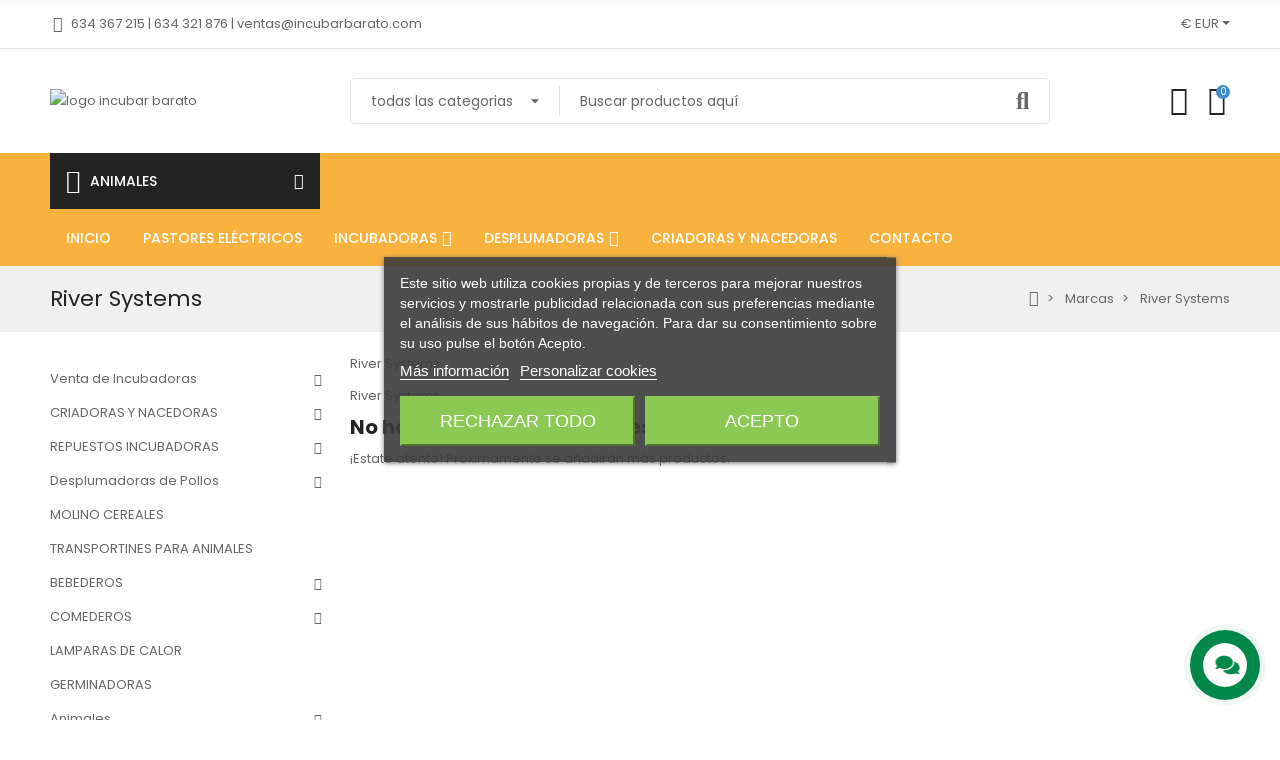

--- FILE ---
content_type: text/html; charset=utf-8
request_url: https://www.incubarbarato.com/fabricante/3-river-systems?page=2
body_size: 62521
content:
<!doctype html>
<html lang="es">

  <head>
    
      
  <meta charset="utf-8">


  <meta http-equiv="x-ua-compatible" content="ie=edge">



  <title>River Systems (2)</title>
  
    
  
  <meta name="description" content="">
  <meta name="keywords" content="">
      
      
  
  
    <script type="application/ld+json">
  {
    "@context": "https://schema.org",
    "@type": "Organization",
    "name" : "IncubarBarato",
    "url" : "https://www.incubarbarato.com/"
         ,"logo": {
        "@type": "ImageObject",
        "url":"https://www.incubarbarato.com/img/my-shop-logo-1557324602.jpg"
      }
      }
</script>

<script type="application/ld+json">
  {
    "@context": "https://schema.org",
    "@type": "WebPage",
    "isPartOf": {
      "@type": "WebSite",
      "url":  "https://www.incubarbarato.com/",
      "name": "IncubarBarato"
    },
    "name": "River Systems (2)",
    "url":  "https://www.incubarbarato.com/fabricante/3-river-systems?page=2"
  }
</script>


  <script type="application/ld+json">
    {
      "@context": "https://schema.org",
      "@type": "BreadcrumbList",
      "itemListElement": [
                  {
            "@type": "ListItem",
            "position": 1,
            "name": "Inicio",
            "item": "https://www.incubarbarato.com/"
          },                  {
            "@type": "ListItem",
            "position": 2,
            "name": "Marcas",
            "item": "https://www.incubarbarato.com/fabricantes"
          },                  {
            "@type": "ListItem",
            "position": 3,
            "name": "River Systems",
            "item": "https://www.incubarbarato.com/fabricante/3-river-systems"
          }              ]
    }
  </script>
  
  
  
  <script type="application/ld+json">
  {
    "@context": "https://schema.org",
    "@type": "ItemList",
    "itemListElement": [
        ]
  }
</script>
  
  
    
  

  
    <meta property="og:title" content="River Systems (2)" />
    <meta property="og:description" content="" />
    <meta property="og:url" content="https://www.incubarbarato.com/fabricante/3-river-systems?page=2" />
    <meta property="og:site_name" content="IncubarBarato" />
    <meta property="og:type" content="website" />    



  <meta name="viewport" content="width=device-width, initial-scale=1, shrink-to-fit=no">



  <link rel="icon" type="image/vnd.microsoft.icon" href="https://www.incubarbarato.com/img/favicon.ico?1652458375">
  <link rel="shortcut icon" type="image/x-icon" href="https://www.incubarbarato.com/img/favicon.ico?1652458375">



  <link rel="preconnect" href="https://fonts.googleapis.com">
  <link rel="preconnect" href="https://fonts.gstatic.com" crossorigin>
  
  <link href="//fonts.googleapis.com/icon?family=Material+Icons" rel="stylesheet">
      <link href="//fonts.googleapis.com/css?family=Poppins:300,400,500,600,700&amp;display=swap" rel="stylesheet">
    


    <link rel="stylesheet" href="https://www.incubarbarato.com/modules/tdelementor/assets/lib/eicons/css/elementor-icons.min.css" type="text/css" media="all">
  <link rel="stylesheet" href="https://www.incubarbarato.com/modules/tdelementor/assets/lib/font-awesome/css/font-awesome.min.css" type="text/css" media="all">
  <link rel="stylesheet" href="https://www.incubarbarato.com/modules/tdelementor/assets/lib/font-awesome/css/fontawesome.min.css" type="text/css" media="all">
  <link rel="stylesheet" href="https://www.incubarbarato.com/modules/tdelementor/assets/lib/font-awesome/css/regular.min.css" type="text/css" media="all">
  <link rel="stylesheet" href="https://www.incubarbarato.com/modules/tdelementor/assets/lib/font-awesome/css/solid.min.css" type="text/css" media="all">
  <link rel="stylesheet" href="https://www.incubarbarato.com/modules/tdelementor/assets/lib/font-awesome/css/brands.min.css" type="text/css" media="all">
  <link rel="stylesheet" href="https://www.incubarbarato.com/modules/tdelementor/assets/lib/line-awesome/line-awesome.min.css" type="text/css" media="all">
  <link rel="stylesheet" href="https://www.incubarbarato.com/themes/PRS028/assets/css/theme.css" type="text/css" media="all">
  <link rel="stylesheet" href="https://www.incubarbarato.com/modules/ps_socialfollow/views/css/ps_socialfollow.css" type="text/css" media="all">
  <link rel="stylesheet" href="https://www.incubarbarato.com/themes/PRS028/modules/ps_facetedsearch/views/dist/front.css" type="text/css" media="all">
  <link rel="stylesheet" href="https://www.incubarbarato.com/modules/lgcookieslaw/views/css/plugins/tooltipster/tooltipster.bundle.min.css" type="text/css" media="all">
  <link rel="stylesheet" href="https://www.incubarbarato.com/modules/lgcookieslaw/views/css/plugins/tooltipster/tooltipster.borderless.min.css" type="text/css" media="all">
  <link rel="stylesheet" href="https://www.incubarbarato.com/modules/lgcookieslaw/views/css/lgcookieslaw_1_1.css" type="text/css" media="all">
  <link rel="stylesheet" href="https://www.incubarbarato.com/modules/lgcookieslaw/views/css/front.css" type="text/css" media="all">
  <link rel="stylesheet" href="https://www.incubarbarato.com/modules/arcontactus/views/css/jquery.contactus.min.css" type="text/css" media="all">
  <link rel="stylesheet" href="https://www.incubarbarato.com/modules/arcontactus/views/css/generated-desktop.css" type="text/css" media="all">
  <link rel="stylesheet" href="https://www.incubarbarato.com/modules/ets_sociallogin/views/css/fix17.css" type="text/css" media="all">
  <link rel="stylesheet" href="https://www.incubarbarato.com/modules/ets_sociallogin/views/css/front.css" type="text/css" media="all">
  <link rel="stylesheet" href="https://www.incubarbarato.com/modules/ets_sociallogin/views/css/common.css" type="text/css" media="all">
  <link rel="stylesheet" href="https://www.incubarbarato.com/js/jquery/ui/themes/base/minified/jquery-ui.min.css" type="text/css" media="all">
  <link rel="stylesheet" href="https://www.incubarbarato.com/js/jquery/ui/themes/base/minified/jquery.ui.theme.min.css" type="text/css" media="all">
  <link rel="stylesheet" href="https://www.incubarbarato.com/js/jquery/plugins/fancybox/jquery.fancybox.css" type="text/css" media="all">
  <link rel="stylesheet" href="https://www.incubarbarato.com/js/jquery/plugins/autocomplete/jquery.autocomplete.css" type="text/css" media="all">
  <link rel="stylesheet" href="https://www.incubarbarato.com/modules/tdstockinfo/views/css/front.css" type="text/css" media="all">
  <link rel="stylesheet" href="https://www.incubarbarato.com/modules/tdelementor/assets/lib/animations/animations.min.css" type="text/css" media="all">
  <link rel="stylesheet" href="https://www.incubarbarato.com/modules/tdelementor/assets/lib/flatpickr/flatpickr.min.css" type="text/css" media="all">
  <link rel="stylesheet" href="https://www.incubarbarato.com/modules/tdelementor/assets/css/frontend.min.css" type="text/css" media="all">
  <link rel="stylesheet" href="https://www.incubarbarato.com/modules/tdelementor/assets/css/frontend-widgets.min.css" type="text/css" media="all">
  <link rel="stylesheet" href="https://www.incubarbarato.com/modules/tdthreesixty/views/css/front.css" type="text/css" media="all">
  <link rel="stylesheet" href="https://www.incubarbarato.com/modules/wpaltcatdesc/views/css/wpaltcatdesc.css" type="text/css" media="all">
  <link rel="stylesheet" href="https://www.incubarbarato.com/modules/tdthemesettings/views/css/theme_1.css" type="text/css" media="all">




  

  <script type="text/javascript">
        var ajaxTdElementor = {"ajax":"\/\/www.incubarbarato.com\/module\/tdelementor\/ajax","contact":"\/\/www.incubarbarato.com\/module\/tdelementor\/contact","subscription":"\/\/www.incubarbarato.com\/module\/tdelementor\/subscription","languages":[],"currencies":{"2":"https:\/\/www.incubarbarato.com\/fabricante\/3-river-systems?SubmitCurrency=1&id_currency=2","1":"https:\/\/www.incubarbarato.com\/fabricante\/3-river-systems?SubmitCurrency=1&id_currency=1","length":2}};
        var buttonwishlist_title_add = "A\u00f1adir a la lista de deseos";
        var buttonwishlist_title_remove = "Eliminar de la lista de deseos";
        var disable_comment = "El criterio no existe para este producto.";
        var elementorFrontendConfig = {"environmentMode":{"edit":false,"wpPreview":true},"is_rtl":false,"breakpoints":{"xs":0,"sm":480,"md":768,"lg":1025,"xl":1440,"xxl":1600},"version":"1.0.2","urls":{"assets":"https:\/\/www.incubarbarato.com\/modules\/tdelementor\/assets\/"},"settings":{"general":{"elementor_global_image_lightbox":"yes","elementor_enable_lightbox_in_editor":"yes"}}};
        var isLogged = false;
        var limitCharacter = "Ingrese al menos 3 caracteres.";
        var loginLabel = "Iniciar sesi\u00f3n";
        var login_url = "https:\/\/www.incubarbarato.com\/mi-cuenta";
        var moderation_active = 1;
        var prestashop = {"cart":{"products":[],"totals":{"total":{"type":"total","label":"Total","amount":0,"value":"0,00\u00a0\u20ac"},"total_including_tax":{"type":"total","label":"Total (impuestos incl.)","amount":0,"value":"0,00\u00a0\u20ac"},"total_excluding_tax":{"type":"total","label":"Total (impuestos excl.)","amount":0,"value":"0,00\u00a0\u20ac"}},"subtotals":{"products":{"type":"products","label":"Subtotal","amount":0,"value":"0,00\u00a0\u20ac"},"discounts":null,"shipping":{"type":"shipping","label":"Transporte","amount":0,"value":""},"tax":null},"products_count":0,"summary_string":"0 art\u00edculos","vouchers":{"allowed":1,"added":[]},"discounts":[],"minimalPurchase":0,"minimalPurchaseRequired":""},"currency":{"id":2,"name":"Euro","iso_code":"EUR","iso_code_num":"978","sign":"\u20ac"},"customer":{"lastname":null,"firstname":null,"email":null,"birthday":null,"newsletter":null,"newsletter_date_add":null,"optin":null,"website":null,"company":null,"siret":null,"ape":null,"is_logged":false,"gender":{"type":null,"name":null},"addresses":[]},"language":{"name":"Espa\u00f1ol (Spanish)","iso_code":"es","locale":"es-ES","language_code":"es-es","is_rtl":"0","date_format_lite":"d\/m\/Y","date_format_full":"d\/m\/Y H:i:s","id":3},"page":{"title":"","canonical":null,"meta":{"title":"River Systems (2)","description":"","keywords":"","robots":"index"},"page_name":"manufacturer","body_classes":{"lang-es":true,"lang-rtl":false,"country-ES":true,"currency-EUR":true,"layout-full-width":true,"page-manufacturer":true,"tax-display-enabled":true},"admin_notifications":[]},"shop":{"name":"IncubarBarato","logo":"https:\/\/www.incubarbarato.com\/img\/my-shop-logo-1557324602.jpg","stores_icon":"https:\/\/www.incubarbarato.com\/img\/my-shop-logo_stores-1474554977.gif","favicon":"https:\/\/www.incubarbarato.com\/img\/favicon.ico"},"urls":{"base_url":"https:\/\/www.incubarbarato.com\/","current_url":"https:\/\/www.incubarbarato.com\/fabricante\/3-river-systems?page=2","shop_domain_url":"https:\/\/www.incubarbarato.com","img_ps_url":"https:\/\/www.incubarbarato.com\/img\/","img_cat_url":"https:\/\/www.incubarbarato.com\/img\/c\/","img_lang_url":"https:\/\/www.incubarbarato.com\/img\/l\/","img_prod_url":"https:\/\/www.incubarbarato.com\/img\/p\/","img_manu_url":"https:\/\/www.incubarbarato.com\/img\/m\/","img_sup_url":"https:\/\/www.incubarbarato.com\/img\/su\/","img_ship_url":"https:\/\/www.incubarbarato.com\/img\/s\/","img_store_url":"https:\/\/www.incubarbarato.com\/img\/st\/","img_col_url":"https:\/\/www.incubarbarato.com\/img\/co\/","img_url":"https:\/\/www.incubarbarato.com\/themes\/PRS028\/assets\/img\/","css_url":"https:\/\/www.incubarbarato.com\/themes\/PRS028\/assets\/css\/","js_url":"https:\/\/www.incubarbarato.com\/themes\/PRS028\/assets\/js\/","pic_url":"https:\/\/www.incubarbarato.com\/upload\/","pages":{"address":"https:\/\/www.incubarbarato.com\/direccion","addresses":"https:\/\/www.incubarbarato.com\/direcciones","authentication":"https:\/\/www.incubarbarato.com\/iniciar-sesion","cart":"https:\/\/www.incubarbarato.com\/carrito","category":"https:\/\/www.incubarbarato.com\/index.php?controller=category","cms":"https:\/\/www.incubarbarato.com\/index.php?controller=cms","contact":"https:\/\/www.incubarbarato.com\/contactenos","discount":"https:\/\/www.incubarbarato.com\/descuento","guest_tracking":"https:\/\/www.incubarbarato.com\/seguimiento-pedido-invitado","history":"https:\/\/www.incubarbarato.com\/historial-compra","identity":"https:\/\/www.incubarbarato.com\/datos-personales","index":"https:\/\/www.incubarbarato.com\/","my_account":"https:\/\/www.incubarbarato.com\/mi-cuenta","order_confirmation":"https:\/\/www.incubarbarato.com\/confirmacion-pedido","order_detail":"https:\/\/www.incubarbarato.com\/index.php?controller=order-detail","order_follow":"https:\/\/www.incubarbarato.com\/seguimiento-pedido","order":"https:\/\/www.incubarbarato.com\/pedido","order_return":"https:\/\/www.incubarbarato.com\/index.php?controller=order-return","order_slip":"https:\/\/www.incubarbarato.com\/facturas-abono","pagenotfound":"https:\/\/www.incubarbarato.com\/pagina-no-encontrada","password":"https:\/\/www.incubarbarato.com\/recuperar-contrase\u00f1a","pdf_invoice":"https:\/\/www.incubarbarato.com\/index.php?controller=pdf-invoice","pdf_order_return":"https:\/\/www.incubarbarato.com\/index.php?controller=pdf-order-return","pdf_order_slip":"https:\/\/www.incubarbarato.com\/index.php?controller=pdf-order-slip","prices_drop":"https:\/\/www.incubarbarato.com\/productos-rebajados","product":"https:\/\/www.incubarbarato.com\/index.php?controller=product","search":"https:\/\/www.incubarbarato.com\/busqueda","sitemap":"https:\/\/www.incubarbarato.com\/mapa del sitio","stores":"https:\/\/www.incubarbarato.com\/tiendas","supplier":"https:\/\/www.incubarbarato.com\/proveedor","register":"https:\/\/www.incubarbarato.com\/iniciar-sesion?create_account=1","order_login":"https:\/\/www.incubarbarato.com\/pedido?login=1"},"alternative_langs":[],"theme_assets":"\/themes\/PRS028\/assets\/","actions":{"logout":"https:\/\/www.incubarbarato.com\/?mylogout="},"no_picture_image":{"bySize":{"cart_default":{"url":"https:\/\/www.incubarbarato.com\/img\/p\/es-default-cart_default.jpg","width":125,"height":162},"small_default":{"url":"https:\/\/www.incubarbarato.com\/img\/p\/es-default-small_default.jpg","width":125,"height":162},"home_default":{"url":"https:\/\/www.incubarbarato.com\/img\/p\/es-default-home_default.jpg","width":370,"height":480},"medium_default":{"url":"https:\/\/www.incubarbarato.com\/img\/p\/es-default-medium_default.jpg","width":540,"height":700},"large_default":{"url":"https:\/\/www.incubarbarato.com\/img\/p\/es-default-large_default.jpg","width":771,"height":1000}},"small":{"url":"https:\/\/www.incubarbarato.com\/img\/p\/es-default-cart_default.jpg","width":125,"height":162},"medium":{"url":"https:\/\/www.incubarbarato.com\/img\/p\/es-default-home_default.jpg","width":370,"height":480},"large":{"url":"https:\/\/www.incubarbarato.com\/img\/p\/es-default-large_default.jpg","width":771,"height":1000},"legend":""}},"configuration":{"display_taxes_label":true,"display_prices_tax_incl":true,"is_catalog":false,"show_prices":true,"opt_in":{"partner":true},"quantity_discount":{"type":"discount","label":"Descuento unitario"},"voucher_enabled":1,"return_enabled":0},"field_required":[],"breadcrumb":{"links":[{"title":"Inicio","url":"https:\/\/www.incubarbarato.com\/"},{"title":"Marcas","url":"https:\/\/www.incubarbarato.com\/fabricantes"},{"title":"River Systems","url":"https:\/\/www.incubarbarato.com\/fabricante\/3-river-systems"}],"count":3},"link":{"protocol_link":"https:\/\/","protocol_content":"https:\/\/"},"time":1763342605,"static_token":"02b66678b05f0b3c78636757a50e328e","token":"4af51f9945d2140cba2bb28761fd10bd","debug":false};
        var productcomment_added = "Gracias por tu rese\u00f1a. \u00a1Tu comentario ha sido agregado!";
        var productcomment_added_moderation = "Gracias por tu rese\u00f1a. Estar\u00e1 disponible una vez aprobado por un moderador.";
        var productcomments_controller_url = "https:\/\/www.incubarbarato.com\/module\/tdproductcomments\/default";
        var productcomments_url_rewrite = "1";
        var psemailsubscription_subscription = "https:\/\/www.incubarbarato.com\/module\/ps_emailsubscription\/subscription";
        var searchUrl = "https:\/\/www.incubarbarato.com\/busqueda";
        var secure_key = "d08a31ec11a7704135725b7c035658dd";
        var tdShoppingCart = {"isAjax":true,"ajax":"\/\/www.incubarbarato.com\/module\/tdshoppingcart\/ajax","afterAdd":"modal"};
        var tdthreesixty = {"speed":"100"};
        var tdtoken = "02b66678b05f0b3c78636757a50e328e";
        var themeOpt = {"g_preloader":"precss","g_bttop":"1","pp_zoom":"1","tip_toggle":"1","infiniteScroll":"scroll","h_layout":false};
        var wishlist_add = "El producto fue agregado exitosamente a su lista de deseos";
        var wishlist_cancel_txt = "Cancelar";
        var wishlist_confirm_del_txt = "\u00bfEliminar elemento seleccionado?";
        var wishlist_del_default_txt = "No se puede eliminar la lista de deseos predeterminada";
        var wishlist_email_txt = "Email";
        var wishlist_loggin_required = "Debe iniciar sesi\u00f3n para administrar su lista de deseos";
        var wishlist_ok_txt = "Okay";
        var wishlist_quantity_required = "Debes ingresar una cantidad";
        var wishlist_remove = "El producto fue eliminado con \u00e9xito de tu lista de deseos";
        var wishlist_reset_txt = "Reiniciar";
        var wishlist_send_txt = "Enviar";
        var wishlist_send_wishlist_txt = "Enviar lista de deseos";
        var wishlist_url = "https:\/\/www.incubarbarato.com\/module\/tdproductwishlist\/mywishlist";
        var wishlist_view = "Ver tu lista de deseos";
      </script>

  <script async src="https://www.googletagmanager.com/gtag/js?id=G-2QR33C6S4Z"></script>
  <script>
    window.dataLayer = window.dataLayer || []; function gtag(){dataLayer.push(arguments);} gtag('js', new Date()); gtag('config', 'G-2QR33C6S4Z'); 
</script>





  
<script type="text/javascript">
    var lgcookieslaw_consent_mode = 0;
    var lgcookieslaw_banner_url_ajax_controller = "https://www.incubarbarato.com/module/lgcookieslaw/ajax";     var lgcookieslaw_cookie_values = null;     var lgcookieslaw_saved_preferences = 0;
    var lgcookieslaw_ajax_calls_token = "5a2dea5b88f8f81ebcf3332f543ac1d7";
    var lgcookieslaw_reload = 0;
    var lgcookieslaw_block_navigation = 0;
    var lgcookieslaw_banner_position = 3;
    var lgcookieslaw_show_fixed_button = 1;
    var lgcookieslaw_save_user_consent = 1;
    var lgcookieslaw_reject_cookies_when_closing_banner = 0;
</script>

<!--Module: ets_socicallogin -->
<script type="text/javascript">
    var ets_solo_callbackUrl = 'https://www.incubarbarato.com/module/ets_sociallogin/oauth';
</script>
<!--/Module: ets_socicallogin--><style id="elementor-global">.elementor-widget-heading.elementor-widget-heading .elementor-heading-title{color:#6ec1e4;}.elementor-widget-image .widget-image-caption{color:#7a7a7a;}.elementor-widget-text-editor{color:#7a7a7a;}.elementor-widget-text-editor a, .elementor-widget-text-editor p{color:inherit;}.elementor-widget-text-editor.elementor-drop-cap-view-stacked .elementor-drop-cap{background-color:#6ec1e4;}.elementor-widget-text-editor.elementor-drop-cap-view-framed .elementor-drop-cap, .elementor-widget-text-editor.elementor-drop-cap-view-default .elementor-drop-cap{color:#6ec1e4;border-color:#6ec1e4;}.elementor-widget-button a.elementor-button, .elementor-widget-button .elementor-button{background-color:#61ce70;}.elementor-widget-divider .elementor-divider-separator{border-top-color:#7a7a7a;}.elementor-widget-image-box .elementor-image-box-content .elementor-image-box-title{color:#6ec1e4;}.elementor-widget-image-box .elementor-image-box-content .elementor-image-box-description{color:#7a7a7a;}.elementor-widget-icon.elementor-view-stacked .elementor-icon{background-color:#6ec1e4;}.elementor-widget-icon.elementor-view-framed .elementor-icon, .elementor-widget-icon.elementor-view-default .elementor-icon{color:#6ec1e4;border-color:#6ec1e4;}.elementor-widget-icon.elementor-view-framed .elementor-icon, .elementor-widget-icon.elementor-view-default .elementor-icon svg{fill:#6ec1e4;}.elementor-widget-icon-box.elementor-view-stacked .elementor-icon{background-color:#6ec1e4;}.elementor-widget-icon-box.elementor-view-framed .elementor-icon, .elementor-widget-icon-box.elementor-view-default .elementor-icon{fill:#6ec1e4;color:#6ec1e4;border-color:#6ec1e4;}.elementor-widget-icon-box .elementor-icon-box-content .elementor-icon-box-title{color:#6ec1e4;}.elementor-widget-icon-box .elementor-icon-box-content .elementor-icon-box-description{color:#7a7a7a;}.elementor-widget-star-rating .elementor-star-rating__title{color:#7a7a7a;}.elementor-widget-icon-list .elementor-icon-list-item:not(:last-child):after{border-color:#7a7a7a;}.elementor-widget-icon-list .elementor-icon-list-icon i{color:#6ec1e4;}.elementor-widget-icon-list .elementor-icon-list-icon svg{fill:#6ec1e4;}.elementor-widget-icon-list .elementor-icon-list-text{color:#54595f;}.elementor-widget-counter .elementor-counter-number-wrapper{color:#6ec1e4;}.elementor-widget-counter .elementor-counter-title{color:#54595f;}.elementor-widget-progress .elementor-progress-wrapper .elementor-progress-bar{background-color:#6ec1e4;}.elementor-widget-progress .elementor-title{color:#6ec1e4;}.elementor-widget-testimonial .elementor-testimonial-content{color:#7a7a7a;}.elementor-widget-testimonial .elementor-testimonial-name{color:#6ec1e4;}.elementor-widget-testimonial .elementor-testimonial-job{color:#54595f;}.elementor-widget-tabs .elementor-tab-title{color:#6ec1e4;}.elementor-widget-tabs .elementor-tab-title.elementor-active{color:#61ce70;}.elementor-widget-tabs .elementor-tab-content{color:#7a7a7a;}.elementor-widget-accordion .elementor-accordion .elementor-tab-title{color:#6ec1e4;}.elementor-widget-accordion .elementor-accordion .elementor-tab-title.elementor-active{color:#61ce70;}.elementor-widget-accordion .elementor-accordion .elementor-tab-content{color:#7a7a7a;}.elementor-widget-toggle .elementor-toggle .elementor-tab-title{color:#6ec1e4;}.elementor-widget-toggle .elementor-toggle .elementor-tab-title.elementor-active{color:#61ce70;}.elementor-widget-toggle .elementor-toggle .elementor-tab-content{color:#7a7a7a;}.elementor-widget-call-to-action .elementor-ribbon-inner{background-color:#61ce70;}.elementor-widget-footer-links .footer_block .title_block:first-child:after{border-color:#7a7a7a;}.elementor-widget-footer-links .elementor-icon-list-item:not(:last-child):after{border-color:#7a7a7a;}.elementor-widget-footer-links .elementor-icon-list-icon i{color:#6ec1e4;}.elementor-widget-footer-links .elementor-icon-list-icon svg{fill:#6ec1e4;}.elementor-widget-footer-links .elementor-icon-list-text{color:#54595f;}</style><style id="elementor-post-2">.elementor-2 .elementor-element.elementor-element-714a6e92:not(.elementor-motion-effects-element-type-background), .elementor-2 .elementor-element.elementor-element-714a6e92 > .elementor-motion-effects-container > .elementor-motion-effects-layer{background-color:#ffffff;}.elementor-2 .elementor-element.elementor-element-714a6e92{border-style:solid;border-width:0px 0px 1px 0px;border-color:#e5e5e5;transition:background 0.3s, border 0.3s, border-radius 0.3s, box-shadow 0.3s;padding:0px 10px 0px 10px;}.elementor-2 .elementor-element.elementor-element-714a6e92 > .elementor-background-overlay{transition:background 0.3s, border-radius 0.3s, opacity 0.3s;}.elementor-2 .elementor-element.elementor-element-213ca7ef.elementor-column .elementor-column-wrap{align-items:center;}.elementor-2 .elementor-element.elementor-element-213ca7ef.elementor-column > .elementor-column-wrap > .elementor-widget-wrap{align-content:center;justify-content:flex-start;}.elementor-2 .elementor-element.elementor-element-213ca7ef > .elementor-element-populated{padding:0px 10px 0px 10px;}.elementor-2 .elementor-element.elementor-element-35c910ac.elementor-view-stacked .elementor-icon{background-color:#666666;}.elementor-2 .elementor-element.elementor-element-35c910ac.elementor-view-framed .elementor-icon, .elementor-2 .elementor-element.elementor-element-35c910ac.elementor-view-default .elementor-icon{fill:#666666;color:#666666;border-color:#666666;}.elementor-2 .elementor-element.elementor-element-35c910ac.elementor-position-right .elementor-icon-box-icon{margin-left:5px;}.elementor-2 .elementor-element.elementor-element-35c910ac.elementor-position-left .elementor-icon-box-icon{margin-right:5px;}.elementor-2 .elementor-element.elementor-element-35c910ac.elementor-position-top .elementor-icon-box-icon{margin-bottom:5px;}.elementor-2 .elementor-element.elementor-element-35c910ac .elementor-icon{font-size:16px;}.elementor-2 .elementor-element.elementor-element-35c910ac .elementor-icon i{transform:rotate(0deg);}.elementor-2 .elementor-element.elementor-element-35c910ac .elementor-icon-box-title{margin-bottom:0px;}.elementor-2 .elementor-element.elementor-element-35c910ac .elementor-icon-box-content .elementor-icon-box-description{color:#666666;}.elementor-2 .elementor-element.elementor-element-35c910ac > .elementor-widget-container{padding:12px 0px 12px 0px;}.elementor-2 .elementor-element.elementor-element-d06743f.elementor-column .elementor-column-wrap{align-items:center;}.elementor-2 .elementor-element.elementor-element-d06743f.elementor-column > .elementor-column-wrap > .elementor-widget-wrap{align-content:center;justify-content:flex-end;}.elementor-2 .elementor-element.elementor-element-d06743f > .elementor-element-populated{padding:0px 10px 0px 10px;}.elementor-2 .elementor-element.elementor-element-6a160c94 .dropdown-toggle{text-transform:uppercase;fill:#666666;color:#666666;padding:12px 0px 12px 0px;}.elementor-2 .elementor-element.elementor-element-6a160c94 .dropdown:hover .dropdown-toggle, .elementor-2 .elementor-element.elementor-element-6a160c94 .dropdown.show .dropdown-toggle{fill:#428bca;color:#428bca;}.elementor-2 .elementor-element.elementor-element-6a160c94 .dropdown-menu li > a{fill:#666666;color:#666666;}.elementor-2 .elementor-element.elementor-element-6a160c94 .dropdown-menu li > a:hover, .elementor-2 .elementor-element.elementor-element-6a160c94 .dropdown-menu .current > a{color:#000000;}.elementor-2 .elementor-element.elementor-element-6a160c94{width:auto;max-width:auto;}.elementor-2 .elementor-element.elementor-element-3d1eeb7 .dropdown-toggle{text-transform:uppercase;fill:#666666;color:#666666;padding:12px 0px 12px 12px;}.elementor-2 .elementor-element.elementor-element-3d1eeb7 .dropdown:hover .dropdown-toggle, .elementor-2 .elementor-element.elementor-element-3d1eeb7 .dropdown.show .dropdown-toggle{fill:#428bca;color:#428bca;}.elementor-2 .elementor-element.elementor-element-3d1eeb7 .dropdown-menu li > a{fill:#666666;color:#666666;}.elementor-2 .elementor-element.elementor-element-3d1eeb7 .dropdown-menu li > a:hover, .elementor-2 .elementor-element.elementor-element-3d1eeb7 .dropdown-menu .current > a{color:#000000;}.elementor-2 .elementor-element.elementor-element-3d1eeb7 > .elementor-widget-container{padding:0px 0px 0px 10px;}.elementor-2 .elementor-element.elementor-element-3d1eeb7{width:auto;max-width:auto;}.elementor-2 .elementor-element.elementor-element-2a7a8b40{transition:background 0.3s, border 0.3s, border-radius 0.3s, box-shadow 0.3s;padding:29px 10px 29px 10px;}.elementor-2 .elementor-element.elementor-element-2a7a8b40 > .elementor-background-overlay{transition:background 0.3s, border-radius 0.3s, opacity 0.3s;}.elementor-2 .elementor-element.elementor-element-c69c700.elementor-column .elementor-column-wrap{align-items:center;}.elementor-2 .elementor-element.elementor-element-c69c700.elementor-column > .elementor-column-wrap > .elementor-widget-wrap{align-content:center;justify-content:flex-start;}.elementor-2 .elementor-element.elementor-element-c69c700 > .elementor-element-populated{padding:0px 10px 0px 10px;}.elementor-2 .elementor-element.elementor-element-82f73cf{text-align:left;}.elementor-2 .elementor-element.elementor-element-82f73cf .elementor-image img{filter:brightness( 100% ) contrast( 100% ) saturate( 100% ) blur( 0px ) hue-rotate( 0deg );}.elementor-2 .elementor-element.elementor-element-5f262723.elementor-column .elementor-column-wrap{align-items:center;}.elementor-2 .elementor-element.elementor-element-5f262723.elementor-column > .elementor-column-wrap > .elementor-widget-wrap{align-content:center;justify-content:center;}.elementor-2 .elementor-element.elementor-element-5f262723 > .elementor-element-populated{padding:0px 10px 0px 10px;}.elementor-2 .elementor-element.elementor-element-41ce0bfb .search_block_top .button-search{width:54px;fill:#666666;color:#666666;background-color:rgba(0,0,0,0);}body:not(.rtl) .elementor-2 .elementor-element.elementor-element-41ce0bfb .search_block_top  .input-wrapper{right:calc(54px - 2px);}body.rtl .elementor-2 .elementor-element.elementor-element-41ce0bfb .search_block_top .input-wrapper{left:calc(54px - 2px);}.elementor-2 .elementor-element.elementor-element-41ce0bfb .search-widget .button-search::after{border-color:#666666;}.elementor-2 .elementor-element.elementor-element-41ce0bfb .search_block_top .button-search:hover{fill:#428bca;color:#428bca;}.elementor-2 .elementor-element.elementor-element-41ce0bfb .search_block_top .search_category, .elementor-2 .elementor-element.elementor-element-41ce0bfb .search_block_top .input-wrapper .search_query, .elementor-2 .elementor-element.elementor-element-41ce0bfb .search_block_top .input-wrapper .search_query::placeholder{fill:#666666;color:#666666;}.elementor-2 .elementor-element.elementor-element-41ce0bfb .search_block_top .searchbox{background-color:#ffffff;border-radius:5px 5px 5px 5px;}.elementor-2 .elementor-element.elementor-element-30e8b7d1.elementor-column .elementor-column-wrap{align-items:center;}.elementor-2 .elementor-element.elementor-element-30e8b7d1.elementor-column > .elementor-column-wrap > .elementor-widget-wrap{align-content:center;justify-content:flex-end;}.elementor-2 .elementor-element.elementor-element-30e8b7d1 > .elementor-element-populated{padding:0px 10px 0px 10px;}.elementor-2 .elementor-element.elementor-element-643fd12c .btn-toggle-account i{font-size:30px;}.elementor-2 .elementor-element.elementor-element-643fd12c .btn-toggle-account svg{width:30px;height:30px;}.elementor-2 .elementor-element.elementor-element-643fd12c .btn-toggle-account{fill:#232323;color:#232323;}.elementor-2 .elementor-element.elementor-element-643fd12c .btn-toggle-account:hover{fill:#428bca;color:#428bca;}.elementor-2 .elementor-element.elementor-element-643fd12c{width:auto;max-width:auto;}.elementor-2 .elementor-element.elementor-element-69c42b76 .btn-toggle-cart i{font-size:30px;}.elementor-2 .elementor-element.elementor-element-69c42b76 .btn-toggle-cart svg{width:30px;height:30px;}.elementor-2 .elementor-element.elementor-element-69c42b76 .btn-toggle-cart .cart-products-count{top:0px;right:-4px;min-width:14px;line-height:14px;height:14px;font-size:10px;fill:#ffffff;color:#ffffff;background-color:#428bca;}.elementor-2 .elementor-element.elementor-element-69c42b76 .btn-toggle-cart{fill:#232323;color:#232323;}.elementor-2 .elementor-element.elementor-element-69c42b76 .btn-toggle-cart:hover{fill:#428bca;color:#428bca;}.elementor-2 .elementor-element.elementor-element-69c42b76 > .elementor-widget-container{margin:0px 0px 0px 20px;padding:0px 4px 0px 0px;}.elementor-2 .elementor-element.elementor-element-69c42b76{width:auto;max-width:auto;}.elementor-2 .elementor-element.elementor-element-1eb59a77:not(.elementor-motion-effects-element-type-background), .elementor-2 .elementor-element.elementor-element-1eb59a77 > .elementor-motion-effects-container > .elementor-motion-effects-layer{background-color:#f9b23e;}.elementor-2 .elementor-element.elementor-element-1eb59a77{transition:background 0.3s, border 0.3s, border-radius 0.3s, box-shadow 0.3s;padding:0px 10px 0px 10px;}.elementor-2 .elementor-element.elementor-element-1eb59a77 > .elementor-background-overlay{transition:background 0.3s, border-radius 0.3s, opacity 0.3s;}.elementor-2 .elementor-element.elementor-element-44e7a962.elementor-column .elementor-column-wrap{align-items:center;}.elementor-2 .elementor-element.elementor-element-44e7a962.elementor-column > .elementor-column-wrap > .elementor-widget-wrap{align-content:center;justify-content:flex-start;}.elementor-2 .elementor-element.elementor-element-44e7a962 > .elementor-element-populated{padding:0px 10px 0px 10px;}.elementor-2 .elementor-element.elementor-element-16c6cf41 .menu-vertical{margin-top:0px;}.elementor-2 .elementor-element.elementor-element-16c6cf41 .wrapper-menu-vertical .menu-vertical-title{font-size:14px;font-weight:500;text-transform:uppercase;background-color:#232323;}.elementor-2 .elementor-element.elementor-element-16c6cf41 .wrapper-menu-vertical:hover .menu-vertical-title, .elementor-2 .elementor-element.elementor-element-16c6cf41 .wrapper-menu-vertical.active .menu-vertical-title{background-color:#f99a00;}.elementor-2 .elementor-element.elementor-element-16c6cf41 > .elementor-widget-container{margin:0px 20px 0px 0px;}.elementor-2 .elementor-element.elementor-element-16c6cf41{width:auto;max-width:auto;}.elementor-2 .elementor-element.elementor-element-21200f7c .menu-horizontal .item-level-0 > a, .elementor-2 .elementor-element.elementor-element-21200f7c .menu-vertical .item-level-0 > a{font-size:14px;font-weight:500;text-transform:uppercase;fill:#ffffff;color:#ffffff;border-style:solid;border-width:1px 1px 1px 1px;border-color:#f9b23e;padding:15px 15px 15px 15px;}.elementor-2 .elementor-element.elementor-element-21200f7c .menu-horizontal .item-level-0:hover > a, .elementor-2 .elementor-element.elementor-element-21200f7c .menu-vertical .item-level-0:hover > a, .elementor-2 .elementor-element.elementor-element-21200f7c .menu-horizontal .item-level-0.current-menu-item > a, .elementor-2 .elementor-element.elementor-element-21200f7c .menu-vertical .item-level-0.current-menu-item > a{color:#232323;}.elementor-2 .elementor-element.elementor-element-21200f7c .menu-horizontal .item-level-0 > a:hover, .elementor-2 .elementor-element.elementor-element-21200f7c .menu-vertical .item-level-0 > a:hover, .elementor-2 .elementor-element.elementor-element-21200f7c .menu-horizontal .item-level-0.current-menu-item, .elementor-2 .elementor-element.elementor-element-21200f7c .menu-vertical .item-level-0.current-menu-item{border-color:#6ec1e4;}.elementor-2 .elementor-element.elementor-element-21200f7c{width:auto;max-width:auto;}.elementor-2 .elementor-element.elementor-element-20f380d8{padding:0px 10px 0px 10px;}.elementor-2 .elementor-element.elementor-element-6cf49828.elementor-column .elementor-column-wrap{align-items:center;}.elementor-2 .elementor-element.elementor-element-6cf49828.elementor-column > .elementor-column-wrap > .elementor-widget-wrap{align-content:center;justify-content:flex-start;}.elementor-2 .elementor-element.elementor-element-6cf49828 > .elementor-element-populated{padding:10px 10px 10px 10px;}.elementor-2 .elementor-element.elementor-element-55bd8b55 .btn-toggle-menu{fill:#232323;color:#232323;padding:10px 0px 10px 0px;}.elementor-2 .elementor-element.elementor-element-55bd8b55 .btn-toggle-menu:hover{fill:#428bca;color:#428bca;}.elementor-2 .elementor-element.elementor-element-55bd8b55 > .elementor-widget-container{margin:0px 20px 0px 0px;}.elementor-2 .elementor-element.elementor-element-55bd8b55{width:auto;max-width:auto;}.elementor-2 .elementor-element.elementor-element-44bd7e4e.elementor-column .elementor-column-wrap{align-items:center;}.elementor-2 .elementor-element.elementor-element-44bd7e4e.elementor-column > .elementor-column-wrap > .elementor-widget-wrap{align-content:center;justify-content:center;}.elementor-2 .elementor-element.elementor-element-44bd7e4e > .elementor-element-populated{padding:10px 10px 10px 10px;}.elementor-2 .elementor-element.elementor-element-26f330a5{text-align:center;}.elementor-2 .elementor-element.elementor-element-26f330a5 .elementor-image img{filter:brightness( 100% ) contrast( 100% ) saturate( 100% ) blur( 0px ) hue-rotate( 0deg );}.elementor-2 .elementor-element.elementor-element-301de8e9.elementor-column .elementor-column-wrap{align-items:center;}.elementor-2 .elementor-element.elementor-element-301de8e9.elementor-column > .elementor-column-wrap > .elementor-widget-wrap{align-content:center;justify-content:flex-end;}.elementor-2 .elementor-element.elementor-element-301de8e9 > .elementor-element-populated{padding:10px 10px 10px 10px;}.elementor-2 .elementor-element.elementor-element-b83a033 .btn-toggle-account i{font-size:30px;}.elementor-2 .elementor-element.elementor-element-b83a033 .btn-toggle-account svg{width:30px;height:30px;}.elementor-2 .elementor-element.elementor-element-b83a033 .btn-toggle-account{fill:#232323;color:#232323;}.elementor-2 .elementor-element.elementor-element-b83a033 .btn-toggle-account:hover{fill:#428bca;color:#428bca;}.elementor-2 .elementor-element.elementor-element-b83a033{width:auto;max-width:auto;}.elementor-2 .elementor-element.elementor-element-32f5d680 .btn-toggle-cart i{font-size:30px;}.elementor-2 .elementor-element.elementor-element-32f5d680 .btn-toggle-cart svg{width:30px;height:30px;}.elementor-2 .elementor-element.elementor-element-32f5d680 .btn-toggle-cart .cart-products-count{top:0px;right:-4px;min-width:14px;line-height:14px;height:14px;font-size:10px;fill:#ffffff;color:#ffffff;background-color:#428bca;}.elementor-2 .elementor-element.elementor-element-32f5d680 .btn-toggle-cart{fill:#232323;color:#232323;}.elementor-2 .elementor-element.elementor-element-32f5d680 .btn-toggle-cart:hover{fill:#428bca;color:#428bca;}.elementor-2 .elementor-element.elementor-element-32f5d680 > .elementor-widget-container{margin:0px 0px 0px 15px;padding:0px 4px 0px 0px;}.elementor-2 .elementor-element.elementor-element-32f5d680{width:auto;max-width:auto;}.elementor-2 .elementor-element.elementor-element-1768f9f4:not(.elementor-motion-effects-element-type-background), .elementor-2 .elementor-element.elementor-element-1768f9f4 > .elementor-motion-effects-container > .elementor-motion-effects-layer{background-color:#f9b23e;}.elementor-2 .elementor-element.elementor-element-1768f9f4{transition:background 0.3s, border 0.3s, border-radius 0.3s, box-shadow 0.3s;padding:0px 10px 0px 10px;}.elementor-2 .elementor-element.elementor-element-1768f9f4 > .elementor-background-overlay{transition:background 0.3s, border-radius 0.3s, opacity 0.3s;}.elementor-2 .elementor-element.elementor-element-76474c24.elementor-column .elementor-column-wrap{align-items:center;}.elementor-2 .elementor-element.elementor-element-76474c24.elementor-column > .elementor-column-wrap > .elementor-widget-wrap{align-content:center;justify-content:center;}.elementor-2 .elementor-element.elementor-element-76474c24 > .elementor-element-populated{transition:background 0.3s, border 0.3s, border-radius 0.3s, box-shadow 0.3s;padding:15px 10px 15px 10px;}.elementor-2 .elementor-element.elementor-element-76474c24 > .elementor-element-populated > .elementor-background-overlay{transition:background 0.3s, border-radius 0.3s, opacity 0.3s;}.elementor-2 .elementor-element.elementor-element-250645a5 .search_block_top .button-search{width:54px;fill:#232323;color:#232323;background-color:rgba(0,0,0,0);}body:not(.rtl) .elementor-2 .elementor-element.elementor-element-250645a5 .search_block_top  .input-wrapper{right:calc(54px - 2px);}body.rtl .elementor-2 .elementor-element.elementor-element-250645a5 .search_block_top .input-wrapper{left:calc(54px - 2px);}.elementor-2 .elementor-element.elementor-element-250645a5 .search-widget .button-search::after{border-color:#232323;}.elementor-2 .elementor-element.elementor-element-250645a5 .search_block_top .button-search:hover{fill:#428bca;color:#428bca;}.elementor-2 .elementor-element.elementor-element-250645a5 .search_block_top .search_category, .elementor-2 .elementor-element.elementor-element-250645a5 .search_block_top .input-wrapper .search_query, .elementor-2 .elementor-element.elementor-element-250645a5 .search_block_top .input-wrapper .search_query::placeholder{fill:#666666;color:#666666;}.elementor-2 .elementor-element.elementor-element-250645a5 .search_block_top .searchbox{background-color:#ffffff;border-radius:5px 5px 5px 5px;}@media(min-width:768px){.elementor-2 .elementor-element.elementor-element-c69c700{width:25%;}.elementor-2 .elementor-element.elementor-element-5f262723{width:60%;}.elementor-2 .elementor-element.elementor-element-30e8b7d1{width:15%;}}@media(max-width:767px){.elementor-2 .elementor-element.elementor-element-714a6e92{padding:0px 5px 0px 5px;}.elementor-2 .elementor-element.elementor-element-213ca7ef > .elementor-element-populated{padding:0px 5px 0px 5px;}.elementor-2 .elementor-element.elementor-element-35c910ac .elementor-icon-box-icon{margin-bottom:5px;}.elementor-2 .elementor-element.elementor-element-d06743f > .elementor-element-populated{padding:0px 5px 0px 5px;}.elementor-2 .elementor-element.elementor-element-2a7a8b40{padding:10px 5px 10px 5px;}.elementor-2 .elementor-element.elementor-element-c69c700 > .elementor-element-populated{padding:0px 5px 0px 5px;}.elementor-2 .elementor-element.elementor-element-5f262723 > .elementor-element-populated{padding:0px 5px 0px 5px;}.elementor-2 .elementor-element.elementor-element-30e8b7d1 > .elementor-element-populated{padding:0px 5px 0px 5px;}.elementor-2 .elementor-element.elementor-element-69c42b76 > .elementor-widget-container{margin:0px 0px 0px 10px;}.elementor-2 .elementor-element.elementor-element-1eb59a77{padding:0px 5px 0px 5px;}.elementor-2 .elementor-element.elementor-element-44e7a962 > .elementor-element-populated{padding:0px 5px 0px 5px;}.elementor-2 .elementor-element.elementor-element-20f380d8{padding:0px 5px 0px 5px;}.elementor-2 .elementor-element.elementor-element-6cf49828{width:25%;}.elementor-2 .elementor-element.elementor-element-6cf49828 > .elementor-element-populated{padding:5px 5px 5px 5px;}.elementor-2 .elementor-element.elementor-element-55bd8b55 > .elementor-widget-container{margin:0px 10px 0px 0px;}.elementor-2 .elementor-element.elementor-element-44bd7e4e{width:49%;}.elementor-2 .elementor-element.elementor-element-44bd7e4e > .elementor-element-populated{padding:5px 5px 5px 5px;}.elementor-2 .elementor-element.elementor-element-301de8e9{width:26%;}.elementor-2 .elementor-element.elementor-element-301de8e9 > .elementor-element-populated{padding:5px 5px 5px 5px;}.elementor-2 .elementor-element.elementor-element-32f5d680 > .elementor-widget-container{margin:0px 0px 0px 5px;}.elementor-2 .elementor-element.elementor-element-1768f9f4{padding:0px 5px 0px 5px;}}</style><style id="elementor-post-3">.elementor-3 .elementor-element.elementor-element-56bbbee0:not(.elementor-motion-effects-element-type-background), .elementor-3 .elementor-element.elementor-element-56bbbee0 > .elementor-motion-effects-container > .elementor-motion-effects-layer{background-color:#f9b23e;}.elementor-3 .elementor-element.elementor-element-56bbbee0{transition:background 0.3s, border 0.3s, border-radius 0.3s, box-shadow 0.3s;padding:0px 10px 0px 10px;}.elementor-3 .elementor-element.elementor-element-56bbbee0 > .elementor-background-overlay{transition:background 0.3s, border-radius 0.3s, opacity 0.3s;}.elementor-3 .elementor-element.elementor-element-5de05ea8.elementor-column .elementor-column-wrap{align-items:center;}.elementor-3 .elementor-element.elementor-element-5de05ea8.elementor-column > .elementor-column-wrap > .elementor-widget-wrap{align-content:center;justify-content:flex-start;}.elementor-3 .elementor-element.elementor-element-5de05ea8 > .elementor-element-populated{padding:0px 10px 0px 10px;}.elementor-3 .elementor-element.elementor-element-3e0d1145 .menu-vertical{margin-top:0px;}.elementor-3 .elementor-element.elementor-element-3e0d1145 .wrapper-menu-vertical .menu-vertical-title{font-size:14px;font-weight:500;text-transform:uppercase;background-color:#232323;}.elementor-3 .elementor-element.elementor-element-3e0d1145 .wrapper-menu-vertical:hover .menu-vertical-title, .elementor-3 .elementor-element.elementor-element-3e0d1145 .wrapper-menu-vertical.active .menu-vertical-title{background-color:#f99a00;}.elementor-3 .elementor-element.elementor-element-3e0d1145 > .elementor-widget-container{margin:0px 20px 0px 0px;}.elementor-3 .elementor-element.elementor-element-3e0d1145{width:auto;max-width:auto;}.elementor-3 .elementor-element.elementor-element-294237a3 .menu-horizontal .item-level-0 > a, .elementor-3 .elementor-element.elementor-element-294237a3 .menu-vertical .item-level-0 > a{font-size:14px;font-weight:500;text-transform:uppercase;fill:#ffffff;color:#ffffff;padding:14px 15px 14px 15px;}.elementor-3 .elementor-element.elementor-element-294237a3 .menu-horizontal .item-level-0:hover > a, .elementor-3 .elementor-element.elementor-element-294237a3 .menu-vertical .item-level-0:hover > a, .elementor-3 .elementor-element.elementor-element-294237a3 .menu-horizontal .item-level-0.current-menu-item > a, .elementor-3 .elementor-element.elementor-element-294237a3 .menu-vertical .item-level-0.current-menu-item > a{color:#232323;}.elementor-3 .elementor-element.elementor-element-294237a3{width:auto;max-width:auto;}.elementor-3 .elementor-element.elementor-element-53f99e18{padding:0px 10px 0px 10px;}.elementor-3 .elementor-element.elementor-element-595503f3.elementor-column .elementor-column-wrap{align-items:center;}.elementor-3 .elementor-element.elementor-element-595503f3.elementor-column > .elementor-column-wrap > .elementor-widget-wrap{align-content:center;justify-content:flex-start;}.elementor-3 .elementor-element.elementor-element-595503f3 > .elementor-element-populated{padding:10px 10px 10px 10px;}.elementor-3 .elementor-element.elementor-element-a84cd78 .btn-toggle-menu{fill:#232323;color:#232323;padding:10px 0px 10px 0px;}.elementor-3 .elementor-element.elementor-element-a84cd78 .btn-toggle-menu:hover{fill:#428bca;color:#428bca;}.elementor-3 .elementor-element.elementor-element-a84cd78 > .elementor-widget-container{margin:0px 20px 0px 0px;}.elementor-3 .elementor-element.elementor-element-a84cd78{width:auto;max-width:auto;}.elementor-3 .elementor-element.elementor-element-24699015 .btn-toggle-search{fill:#232323;color:#232323;padding:5px 0px 0px 0px;}.elementor-3 .elementor-element.elementor-element-24699015 .btn-toggle-search:hover{fill:#428bca;color:#428bca;}.elementor-3 .elementor-element.elementor-element-24699015{width:auto;max-width:auto;align-self:center;}.elementor-3 .elementor-element.elementor-element-51492472.elementor-column .elementor-column-wrap{align-items:center;}.elementor-3 .elementor-element.elementor-element-51492472.elementor-column > .elementor-column-wrap > .elementor-widget-wrap{align-content:center;justify-content:center;}.elementor-3 .elementor-element.elementor-element-51492472 > .elementor-element-populated{padding:10px 10px 10px 10px;}.elementor-3 .elementor-element.elementor-element-a1a22cb{text-align:center;}.elementor-3 .elementor-element.elementor-element-a1a22cb .elementor-image img{filter:brightness( 100% ) contrast( 100% ) saturate( 100% ) blur( 0px ) hue-rotate( 0deg );}.elementor-3 .elementor-element.elementor-element-676f873d.elementor-column .elementor-column-wrap{align-items:center;}.elementor-3 .elementor-element.elementor-element-676f873d.elementor-column > .elementor-column-wrap > .elementor-widget-wrap{align-content:center;justify-content:flex-end;}.elementor-3 .elementor-element.elementor-element-676f873d > .elementor-element-populated{padding:10px 10px 10px 10px;}.elementor-3 .elementor-element.elementor-element-70a0bca5 .btn-toggle-account i{font-size:30px;}.elementor-3 .elementor-element.elementor-element-70a0bca5 .btn-toggle-account svg{width:30px;height:30px;}.elementor-3 .elementor-element.elementor-element-70a0bca5 .btn-toggle-account{fill:#232323;color:#232323;}.elementor-3 .elementor-element.elementor-element-70a0bca5 .btn-toggle-account:hover{fill:#428bca;color:#428bca;}.elementor-3 .elementor-element.elementor-element-70a0bca5{width:auto;max-width:auto;}.elementor-3 .elementor-element.elementor-element-1398112a .btn-toggle-cart i{font-size:30px;}.elementor-3 .elementor-element.elementor-element-1398112a .btn-toggle-cart svg{width:30px;height:30px;}.elementor-3 .elementor-element.elementor-element-1398112a .btn-toggle-cart .cart-products-count{top:0px;right:-4px;min-width:14px;line-height:14px;height:14px;font-size:10px;fill:#ffffff;color:#ffffff;background-color:#428bca;}.elementor-3 .elementor-element.elementor-element-1398112a .btn-toggle-cart{fill:#232323;color:#232323;}.elementor-3 .elementor-element.elementor-element-1398112a .btn-toggle-cart:hover{fill:#428bca;color:#428bca;}.elementor-3 .elementor-element.elementor-element-1398112a > .elementor-widget-container{margin:0px 0px 0px 15px;padding:0px 4px 0px 0px;}.elementor-3 .elementor-element.elementor-element-1398112a{width:auto;max-width:auto;}@media(max-width:767px){.elementor-3 .elementor-element.elementor-element-56bbbee0{padding:0px 5px 0px 5px;}.elementor-3 .elementor-element.elementor-element-5de05ea8 > .elementor-element-populated{padding:0px 5px 0px 5px;}.elementor-3 .elementor-element.elementor-element-53f99e18{padding:0px 5px 0px 5px;}.elementor-3 .elementor-element.elementor-element-595503f3{width:25%;}.elementor-3 .elementor-element.elementor-element-595503f3 > .elementor-element-populated{padding:5px 5px 5px 5px;}.elementor-3 .elementor-element.elementor-element-a84cd78 > .elementor-widget-container{margin:0px 10px 0px 0px;}.elementor-3 .elementor-element.elementor-element-51492472{width:49%;}.elementor-3 .elementor-element.elementor-element-51492472 > .elementor-element-populated{padding:5px 5px 5px 5px;}.elementor-3 .elementor-element.elementor-element-676f873d{width:26%;}.elementor-3 .elementor-element.elementor-element-676f873d > .elementor-element-populated{padding:5px 5px 5px 5px;}.elementor-3 .elementor-element.elementor-element-1398112a > .elementor-widget-container{margin:0px 0px 0px 5px;}}</style><style id="elementor-post-4">.elementor-4 .elementor-element.elementor-element-1c5cfee9:not(.elementor-motion-effects-element-type-background), .elementor-4 .elementor-element.elementor-element-1c5cfee9 > .elementor-motion-effects-container > .elementor-motion-effects-layer{background-color:#232323;}.elementor-4 .elementor-element.elementor-element-1c5cfee9{border-style:solid;border-width:0px 0px 1px 0px;border-color:#393939;transition:background 0.3s, border 0.3s, border-radius 0.3s, box-shadow 0.3s;padding:35px 10px 35px 10px;}.elementor-4 .elementor-element.elementor-element-1c5cfee9 > .elementor-background-overlay{transition:background 0.3s, border-radius 0.3s, opacity 0.3s;}.elementor-4 .elementor-element.elementor-element-624ec669.elementor-column .elementor-column-wrap{align-items:flex-start;}.elementor-4 .elementor-element.elementor-element-624ec669.elementor-column > .elementor-column-wrap > .elementor-widget-wrap{align-content:flex-start;justify-content:flex-start;}.elementor-4 .elementor-element.elementor-element-624ec669 > .elementor-column-wrap > .elementor-widget-wrap > .elementor-widget:not(.elementor-widget__width-auto):not(.elementor-widget__width-initial):not(:last-child):not(.elementor-absolute){margin-bottom:15px;}.elementor-4 .elementor-element.elementor-element-624ec669 > .elementor-element-populated{padding:10px 10px 10px 10px;}.elementor-4 .elementor-element.elementor-element-4b34e3ea.elementor-widget-heading .elementor-heading-title{color:#ffffff;}.elementor-4 .elementor-element.elementor-element-4b34e3ea .elementor-heading-title{font-size:16px;font-weight:500;text-transform:uppercase;}.elementor-4 .elementor-element.elementor-element-7be96b42 .elementor-divider-separator{border-top-style:solid;border-top-width:2px;border-top-color:#428bca;width:40px;}.elementor-4 .elementor-element.elementor-element-320b549c .elementor-icon-list-items:not(.elementor-inline-items) .elementor-icon-list-item:not(:last-child){padding-bottom:calc(15px/2);}.elementor-4 .elementor-element.elementor-element-320b549c .elementor-icon-list-items:not(.elementor-inline-items) .elementor-icon-list-item:not(:first-child){margin-top:calc(15px/2);}.elementor-4 .elementor-element.elementor-element-320b549c .elementor-icon-list-items.elementor-inline-items .elementor-icon-list-item{margin-right:calc(15px/2);margin-left:calc(15px/2);}.elementor-4 .elementor-element.elementor-element-320b549c .elementor-icon-list-items.elementor-inline-items{margin-right:calc(-15px/2);margin-left:calc(-15px/2);}body.rtl .elementor-4 .elementor-element.elementor-element-320b549c .elementor-icon-list-items.elementor-inline-items .elementor-icon-list-item:after{left:calc(-15px/2);}body:not(.rtl) .elementor-4 .elementor-element.elementor-element-320b549c .elementor-icon-list-items.elementor-inline-items .elementor-icon-list-item:after{right:calc(-15px/2);}.elementor-4 .elementor-element.elementor-element-320b549c .elementor-icon-list-icon i{color:#ffffff;font-size:20px;}.elementor-4 .elementor-element.elementor-element-320b549c .elementor-icon-list-icon svg{fill:#ffffff;}.elementor-4 .elementor-element.elementor-element-320b549c .elementor-icon-list-item:hover .elementor-icon-list-icon i{color:#428bca;}.elementor-4 .elementor-element.elementor-element-320b549c .elementor-icon-list-item:hover .elementor-icon-list-icon svg{fill:#428bca;}.elementor-4 .elementor-element.elementor-element-320b549c .elementor-icon-list-icon{width:20px;}.elementor-4 .elementor-element.elementor-element-320b549c .elementor-icon-list-text{color:#ffffff;}.elementor-4 .elementor-element.elementor-element-320b549c .elementor-icon-list-item:hover .elementor-icon-list-text{color:#428bca;}.elementor-4 .elementor-element.elementor-element-4eda054c.elementor-column .elementor-column-wrap{align-items:flex-start;}.elementor-4 .elementor-element.elementor-element-4eda054c.elementor-column > .elementor-column-wrap > .elementor-widget-wrap{align-content:flex-start;justify-content:flex-start;}.elementor-4 .elementor-element.elementor-element-4eda054c > .elementor-element-populated{padding:10px 10px 10px 10px;}.elementor-4 .elementor-element.elementor-element-41bb5ac3 .title_block{color:#ffffff;font-size:15px;font-weight:500;text-transform:uppercase;margin-bottom:15px;padding:0px 0px 10px 0px;}.elementor-4 .elementor-element.elementor-element-41bb5ac3 .footer_block .title_block:first-child:after{content:"";border-top-style:solid;border-top-width:2px;width:40px;border-color:#428bca;}.elementor-4 .elementor-element.elementor-element-41bb5ac3 .elementor-icon-list-items:not(.elementor-inline-items) .elementor-icon-list-item:not(:last-child){padding-bottom:calc(5px/2);}.elementor-4 .elementor-element.elementor-element-41bb5ac3 .elementor-icon-list-items:not(.elementor-inline-items) .elementor-icon-list-item:not(:first-child){margin-top:calc(5px/2);}.elementor-4 .elementor-element.elementor-element-41bb5ac3 .elementor-icon-list-items.elementor-inline-items .elementor-icon-list-item{margin-right:calc(5px/2);margin-left:calc(5px/2);}.elementor-4 .elementor-element.elementor-element-41bb5ac3 .elementor-icon-list-items.elementor-inline-items{margin-right:calc(-5px/2);margin-left:calc(-5px/2);}body.rtl .elementor-4 .elementor-element.elementor-element-41bb5ac3 .elementor-icon-list-items.elementor-inline-items .elementor-icon-list-item:after{left:calc(-5px/2);}body:not(.rtl) .elementor-4 .elementor-element.elementor-element-41bb5ac3 .elementor-icon-list-items.elementor-inline-items .elementor-icon-list-item:after{right:calc(-5px/2);}.elementor-4 .elementor-element.elementor-element-41bb5ac3 .elementor-icon-list-icon i{color:#ffffff;font-size:14px;}.elementor-4 .elementor-element.elementor-element-41bb5ac3 .elementor-icon-list-icon svg{fill:#ffffff;}.elementor-4 .elementor-element.elementor-element-41bb5ac3 .elementor-icon-list-item:hover .elementor-icon-list-icon i{color:#428bca;}.elementor-4 .elementor-element.elementor-element-41bb5ac3 .elementor-icon-list-item:hover .elementor-icon-list-icon svg{fill:#428bca;}.elementor-4 .elementor-element.elementor-element-41bb5ac3 .elementor-icon-list-icon{width:14px;}.elementor-4 .elementor-element.elementor-element-41bb5ac3 .elementor-icon-list-text{color:#ffffff;}.elementor-4 .elementor-element.elementor-element-41bb5ac3 .elementor-icon-list-item:hover .elementor-icon-list-text{color:#428bca;}.elementor-4 .elementor-element.elementor-element-69329026.elementor-column .elementor-column-wrap{align-items:flex-start;}.elementor-4 .elementor-element.elementor-element-69329026.elementor-column > .elementor-column-wrap > .elementor-widget-wrap{align-content:flex-start;justify-content:flex-start;}.elementor-4 .elementor-element.elementor-element-69329026 > .elementor-element-populated{padding:10px 10px 10px 10px;}.elementor-4 .elementor-element.elementor-element-698420f2 .title_block{color:#ffffff;font-size:15px;font-weight:500;text-transform:uppercase;margin-bottom:15px;padding:0px 0px 10px 0px;}.elementor-4 .elementor-element.elementor-element-698420f2 .footer_block .title_block:first-child:after{content:"";border-top-style:solid;border-top-width:2px;width:40px;border-color:#428bca;}.elementor-4 .elementor-element.elementor-element-698420f2 .elementor-icon-list-items:not(.elementor-inline-items) .elementor-icon-list-item:not(:last-child){padding-bottom:calc(5px/2);}.elementor-4 .elementor-element.elementor-element-698420f2 .elementor-icon-list-items:not(.elementor-inline-items) .elementor-icon-list-item:not(:first-child){margin-top:calc(5px/2);}.elementor-4 .elementor-element.elementor-element-698420f2 .elementor-icon-list-items.elementor-inline-items .elementor-icon-list-item{margin-right:calc(5px/2);margin-left:calc(5px/2);}.elementor-4 .elementor-element.elementor-element-698420f2 .elementor-icon-list-items.elementor-inline-items{margin-right:calc(-5px/2);margin-left:calc(-5px/2);}body.rtl .elementor-4 .elementor-element.elementor-element-698420f2 .elementor-icon-list-items.elementor-inline-items .elementor-icon-list-item:after{left:calc(-5px/2);}body:not(.rtl) .elementor-4 .elementor-element.elementor-element-698420f2 .elementor-icon-list-items.elementor-inline-items .elementor-icon-list-item:after{right:calc(-5px/2);}.elementor-4 .elementor-element.elementor-element-698420f2 .elementor-icon-list-icon i{color:#ffffff;font-size:14px;}.elementor-4 .elementor-element.elementor-element-698420f2 .elementor-icon-list-icon svg{fill:#ffffff;}.elementor-4 .elementor-element.elementor-element-698420f2 .elementor-icon-list-item:hover .elementor-icon-list-icon i{color:#428bca;}.elementor-4 .elementor-element.elementor-element-698420f2 .elementor-icon-list-item:hover .elementor-icon-list-icon svg{fill:#428bca;}.elementor-4 .elementor-element.elementor-element-698420f2 .elementor-icon-list-icon{width:14px;}.elementor-4 .elementor-element.elementor-element-698420f2 .elementor-icon-list-text{color:#ffffff;}.elementor-4 .elementor-element.elementor-element-698420f2 .elementor-icon-list-item:hover .elementor-icon-list-text{color:#428bca;}.elementor-4 .elementor-element.elementor-element-60a9a147.elementor-column .elementor-column-wrap{align-items:flex-start;}.elementor-4 .elementor-element.elementor-element-60a9a147.elementor-column > .elementor-column-wrap > .elementor-widget-wrap{align-content:flex-start;justify-content:flex-start;}.elementor-4 .elementor-element.elementor-element-60a9a147 > .elementor-element-populated{padding:10px 10px 10px 10px;}.elementor-4 .elementor-element.elementor-element-3f54ce9e .title_block{color:#ffffff;font-size:15px;font-weight:500;text-transform:uppercase;margin-bottom:15px;padding:0px 0px 10px 0px;}.elementor-4 .elementor-element.elementor-element-3f54ce9e .footer_block .title_block:first-child:after{content:"";border-top-style:solid;border-top-width:2px;width:40px;border-color:#428bca;}.elementor-4 .elementor-element.elementor-element-3f54ce9e .elementor-icon-list-items:not(.elementor-inline-items) .elementor-icon-list-item:not(:last-child){padding-bottom:calc(5px/2);}.elementor-4 .elementor-element.elementor-element-3f54ce9e .elementor-icon-list-items:not(.elementor-inline-items) .elementor-icon-list-item:not(:first-child){margin-top:calc(5px/2);}.elementor-4 .elementor-element.elementor-element-3f54ce9e .elementor-icon-list-items.elementor-inline-items .elementor-icon-list-item{margin-right:calc(5px/2);margin-left:calc(5px/2);}.elementor-4 .elementor-element.elementor-element-3f54ce9e .elementor-icon-list-items.elementor-inline-items{margin-right:calc(-5px/2);margin-left:calc(-5px/2);}body.rtl .elementor-4 .elementor-element.elementor-element-3f54ce9e .elementor-icon-list-items.elementor-inline-items .elementor-icon-list-item:after{left:calc(-5px/2);}body:not(.rtl) .elementor-4 .elementor-element.elementor-element-3f54ce9e .elementor-icon-list-items.elementor-inline-items .elementor-icon-list-item:after{right:calc(-5px/2);}.elementor-4 .elementor-element.elementor-element-3f54ce9e .elementor-icon-list-icon i{color:#ffffff;font-size:14px;}.elementor-4 .elementor-element.elementor-element-3f54ce9e .elementor-icon-list-icon svg{fill:#ffffff;}.elementor-4 .elementor-element.elementor-element-3f54ce9e .elementor-icon-list-item:hover .elementor-icon-list-icon i{color:#428bca;}.elementor-4 .elementor-element.elementor-element-3f54ce9e .elementor-icon-list-item:hover .elementor-icon-list-icon svg{fill:#428bca;}.elementor-4 .elementor-element.elementor-element-3f54ce9e .elementor-icon-list-icon{width:14px;}.elementor-4 .elementor-element.elementor-element-3f54ce9e .elementor-icon-list-text{color:#ffffff;}.elementor-4 .elementor-element.elementor-element-3f54ce9e .elementor-icon-list-item:hover .elementor-icon-list-text{color:#428bca;}.elementor-4 .elementor-element.elementor-element-7d91b709:not(.elementor-motion-effects-element-type-background), .elementor-4 .elementor-element.elementor-element-7d91b709 > .elementor-motion-effects-container > .elementor-motion-effects-layer{background-color:#232323;}.elementor-4 .elementor-element.elementor-element-7d91b709{border-style:solid;border-width:0px 0px 1px 0px;border-color:#393939;transition:background 0.3s, border 0.3s, border-radius 0.3s, box-shadow 0.3s;padding:25px 10px 25px 10px;}.elementor-4 .elementor-element.elementor-element-7d91b709 > .elementor-background-overlay{transition:background 0.3s, border-radius 0.3s, opacity 0.3s;}.elementor-4 .elementor-element.elementor-element-31007855.elementor-column .elementor-column-wrap{align-items:center;}.elementor-4 .elementor-element.elementor-element-31007855.elementor-column > .elementor-column-wrap > .elementor-widget-wrap{align-content:center;justify-content:flex-start;}.elementor-4 .elementor-element.elementor-element-31007855 > .elementor-element-populated{padding:10px 10px 10px 10px;}.elementor-4 .elementor-element.elementor-element-7a2c8ff{text-align:center;}.elementor-4 .elementor-element.elementor-element-d484db2.elementor-column .elementor-column-wrap{align-items:center;}.elementor-4 .elementor-element.elementor-element-d484db2.elementor-column > .elementor-column-wrap > .elementor-widget-wrap{align-content:center;justify-content:flex-end;}.elementor-4 .elementor-element.elementor-element-d484db2 > .elementor-element-populated{padding:10px 10px 10px 10px;}.elementor-4 .elementor-element.elementor-element-2bcffa0d{text-align:right;}.elementor-4 .elementor-element.elementor-element-40b15773:not(.elementor-motion-effects-element-type-background), .elementor-4 .elementor-element.elementor-element-40b15773 > .elementor-motion-effects-container > .elementor-motion-effects-layer{background-color:#232323;}.elementor-4 .elementor-element.elementor-element-40b15773{transition:background 0.3s, border 0.3s, border-radius 0.3s, box-shadow 0.3s;padding:10px 10px 10px 10px;}.elementor-4 .elementor-element.elementor-element-40b15773 > .elementor-background-overlay{transition:background 0.3s, border-radius 0.3s, opacity 0.3s;}.elementor-4 .elementor-element.elementor-element-47e3ef2c.elementor-column .elementor-column-wrap{align-items:center;}.elementor-4 .elementor-element.elementor-element-47e3ef2c.elementor-column > .elementor-column-wrap > .elementor-widget-wrap{align-content:center;justify-content:center;}.elementor-4 .elementor-element.elementor-element-47e3ef2c > .elementor-element-populated{padding:10px 10px 10px 10px;}@media(min-width:768px){.elementor-4 .elementor-element.elementor-element-624ec669{width:30%;}.elementor-4 .elementor-element.elementor-element-4eda054c{width:23%;}.elementor-4 .elementor-element.elementor-element-69329026{width:23%;}.elementor-4 .elementor-element.elementor-element-60a9a147{width:24%;}.elementor-4 .elementor-element.elementor-element-31007855{width:50%;}.elementor-4 .elementor-element.elementor-element-d484db2{width:50%;}}@media(max-width:767px){.elementor-4 .elementor-element.elementor-element-1c5cfee9{padding:20px 5px 20px 5px;}.elementor-4 .elementor-element.elementor-element-624ec669 > .elementor-element-populated{padding:5px 5px 15px 5px;}.elementor-4 .elementor-element.elementor-element-4eda054c > .elementor-element-populated{padding:5px 5px 5px 5px;}.elementor-4 .elementor-element.elementor-element-41bb5ac3 .title_block{margin-bottom:5px;padding:0px 0px 0px 0px;}.elementor-4 .elementor-element.elementor-element-69329026 > .elementor-element-populated{padding:5px 5px 5px 5px;}.elementor-4 .elementor-element.elementor-element-698420f2 .title_block{margin-bottom:5px;padding:0px 0px 0px 0px;}.elementor-4 .elementor-element.elementor-element-60a9a147 > .elementor-element-populated{padding:5px 5px 5px 5px;}.elementor-4 .elementor-element.elementor-element-3f54ce9e .title_block{margin-bottom:5px;padding:0px 0px 0px 0px;}.elementor-4 .elementor-element.elementor-element-7d91b709{padding:10px 5px 10px 5px;}.elementor-4 .elementor-element.elementor-element-31007855 > .elementor-element-populated{padding:10px 10px 10px 10px;}.elementor-4 .elementor-element.elementor-element-d484db2 > .elementor-element-populated{padding:10px 5px 10px 5px;}.elementor-4 .elementor-element.elementor-element-2bcffa0d{text-align:center;}.elementor-4 .elementor-element.elementor-element-40b15773{padding:10px 5px 10px 5px;}.elementor-4 .elementor-element.elementor-element-47e3ef2c > .elementor-element-populated{padding:5px 5px 5px 5px;}}</style>


    
  </head>

  <body id="manufacturer" class="lang-es country-es currency-eur layout-full-width page-manufacturer tax-display-enabled">

    
      
    

    
      	<div class="loader-wrapper precss">
		<div class="loader-section style4">
												<div class="spinner"><div class="box1"></div><div class="box2"></div><div class="box3"></div></div>
									</div>
	</div>
    

    
      <svg style="display: none;">
	<symbol id="pp_facebook" viewBox="0 0 96.124 96.123">
		<path d="M72.089,0.02L59.624,0C45.62,0,36.57,9.285,36.57,23.656v10.907H24.037c-1.083,0-1.96,0.878-1.96,1.961v15.803
		c0,1.083,0.878,1.96,1.96,1.96h12.533v39.876c0,1.083,0.877,1.96,1.96,1.96h16.352c1.083,0,1.96-0.878,1.96-1.96V54.287h14.654
		c1.083,0,1.96-0.877,1.96-1.96l0.006-15.803c0-0.52-0.207-1.018-0.574-1.386c-0.367-0.368-0.867-0.575-1.387-0.575H56.842v-9.246
		c0-4.444,1.059-6.7,6.848-6.7l8.397-0.003c1.082,0,1.959-0.878,1.959-1.96V1.98C74.046,0.899,73.17,0.022,72.089,0.02z"/>
	</symbol>
	<symbol id="pp_twitter" viewBox="0 0 512 512">
		<path d="M512,97.248c-19.04,8.352-39.328,13.888-60.48,16.576c21.76-12.992,38.368-33.408,46.176-58.016
		c-20.288,12.096-42.688,20.64-66.56,25.408C411.872,60.704,384.416,48,354.464,48c-58.112,0-104.896,47.168-104.896,104.992
		c0,8.32,0.704,16.32,2.432,23.936c-87.264-4.256-164.48-46.08-216.352-109.792c-9.056,15.712-14.368,33.696-14.368,53.056
		c0,36.352,18.72,68.576,46.624,87.232c-16.864-0.32-33.408-5.216-47.424-12.928c0,0.32,0,0.736,0,1.152
		c0,51.008,36.384,93.376,84.096,103.136c-8.544,2.336-17.856,3.456-27.52,3.456c-6.72,0-13.504-0.384-19.872-1.792
		c13.6,41.568,52.192,72.128,98.08,73.12c-35.712,27.936-81.056,44.768-130.144,44.768c-8.608,0-16.864-0.384-25.12-1.44
		C46.496,446.88,101.6,464,161.024,464c193.152,0,298.752-160,298.752-298.688c0-4.64-0.16-9.12-0.384-13.568
		C480.224,136.96,497.728,118.496,512,97.248z"/>
	</symbol>
	<symbol id="pp_rss" viewBox="0 0 402.041 402.04">
		<path d="M54.816,292.382c-15.229,0-28.169,5.331-38.831,15.988C5.33,319.026,0,331.969,0,347.197
		c0,15.232,5.325,28.172,15.985,38.828c10.662,10.657,23.606,15.988,38.831,15.988c15.227,0,28.168-5.331,38.828-15.988
		c10.656-10.656,15.986-23.596,15.986-38.828c0-15.229-5.33-28.171-15.986-38.827C82.987,297.713,70.046,292.382,54.816,292.382z"
		/>
		<path d="M181.01,221.002c-21.51-21.698-46.158-38.97-73.948-51.816c-27.79-12.85-56.914-20.511-87.366-22.985h-1.425
		c-4.949,0-9.042,1.619-12.275,4.854C1.997,154.477,0,158.953,0,164.472v38.543c0,4.757,1.569,8.85,4.708,12.279
		c3.14,3.429,7.089,5.332,11.848,5.708c43.586,4.189,80.845,21.752,111.773,52.678c30.93,30.926,48.49,68.187,52.677,111.771
		c0.382,4.764,2.284,8.712,5.712,11.847c3.427,3.148,7.517,4.72,12.275,4.72h38.545c5.517,0,9.989-1.995,13.415-5.996
		c3.621-3.812,5.236-8.381,4.863-13.709c-2.478-30.447-10.14-59.573-22.987-87.361C219.983,267.16,202.708,242.514,181.01,221.002z
		"/>
		<path d="M367.728,239.701c-20.365-45.585-48.345-86.078-83.936-121.482c-35.405-35.594-75.896-63.572-121.485-83.939
		C116.723,13.917,68.996,2.494,19.126,0.02h-0.855c-4.949,0-9.136,1.713-12.563,5.14C1.903,8.583,0,12.964,0,18.294v40.825
		c0,4.76,1.667,8.897,4.996,12.419c3.33,3.523,7.373,5.376,12.132,5.57c40.924,2.478,79.799,12.188,116.63,29.127
		c36.83,16.94,68.806,38.972,95.93,66.09c27.118,27.123,49.149,59.101,66.089,95.931c16.94,36.836,26.557,75.705,28.839,116.627
		c0.195,4.764,2.046,8.809,5.564,12.139c3.524,3.329,7.762,4.999,12.71,4.999h40.823c5.331,0,9.701-1.902,13.134-5.715
		c3.809-3.806,5.517-8.274,5.144-13.415C399.52,333.017,388.093,285.291,367.728,239.701z"/>
	</symbol>
	<symbol id="pp_youtube" viewBox="0 0 512 512">
		<path d="M490.24,113.92c-13.888-24.704-28.96-29.248-59.648-30.976C399.936,80.864,322.848,80,256.064,80
		c-66.912,0-144.032,0.864-174.656,2.912c-30.624,1.76-45.728,6.272-59.744,31.008C7.36,138.592,0,181.088,0,255.904
		C0,255.968,0,256,0,256c0,0.064,0,0.096,0,0.096v0.064c0,74.496,7.36,117.312,21.664,141.728
		c14.016,24.704,29.088,29.184,59.712,31.264C112.032,430.944,189.152,432,256.064,432c66.784,0,143.872-1.056,174.56-2.816
		c30.688-2.08,45.76-6.56,59.648-31.264C504.704,373.504,512,330.688,512,256.192c0,0,0-0.096,0-0.16c0,0,0-0.064,0-0.096
		C512,181.088,504.704,138.592,490.24,113.92z M192,352V160l160,96L192,352z"/>
	</symbol>
	<symbol id="pp_vimeo" viewBox="0 0 438.536 438.536">
		<path d="M414.41,24.123C398.333,8.042,378.963,0,356.315,0H82.228C59.58,0,40.21,8.042,24.126,24.123
		C8.045,40.207,0.003,59.576,0.003,82.225v274.084c0,22.647,8.042,42.018,24.123,58.102c16.084,16.084,35.454,24.126,58.102,24.126
		h274.084c22.648,0,42.018-8.042,58.095-24.126c16.084-16.084,24.126-35.454,24.126-58.102V82.225
		C438.532,59.576,430.49,40.204,414.41,24.123z M358.033,145.319c-2.673,13.894-10.52,35.454-23.562,64.665
		c-13.045,29.218-29.455,57.054-49.252,83.511c-22.654,30.453-46.445,53.009-71.374,67.673c-6.473,3.99-13.706,6.995-21.698,8.99
		c-7.994,1.995-16.086,1.852-24.269-0.432c-11.613-4.948-21.414-16.847-29.408-35.689c-3.997-9.712-9.423-28.459-16.274-56.246
		c-6.85-26.837-11.897-44.633-15.131-53.387c-0.95-2.477-2.141-6.332-3.567-11.564c-1.429-5.236-2.856-9.801-4.281-13.706
		c-1.427-3.903-3.186-7.564-5.282-10.992c-3.234-5.52-7.183-8.373-11.847-8.566c-4.661-0.188-10.185,0.81-16.558,2.996
		c-6.374,2.19-11.56,2.993-15.559,2.426c-2.281-0.38-4.327-2.283-6.136-5.709c-1.809-3.422-4.237-5.896-7.283-7.421v-1.999
		c7.613-5.333,19.271-15.037,34.973-29.127c15.703-14.085,28.693-24.172,38.971-30.262c13.324-7.804,25.41-10.185,36.26-7.139
		c5.137,1.524,9.945,5.33,14.416,11.42c4.471,6.091,7.85,12.658,10.135,19.701c2.096,6.66,5.33,22.266,9.707,46.822
		c0.572,3.805,1.384,10.61,2.428,20.411c1.045,9.803,1.999,17.795,2.853,23.982c0.855,6.188,2.664,13.135,5.426,20.838
		c2.756,7.713,6.324,13.853,10.704,18.421c8.186,8.754,16.464,10.089,24.838,3.997c5.332-3.997,12.088-13.421,20.273-28.26
		c8.945-17.316,13.894-30.928,14.839-40.825c1.334-14.465-1.191-23.885-7.563-28.265c-6.372-4.377-17.173-5.902-32.401-4.57
		c3.046-9.326,7.283-18.03,12.703-26.122c5.428-8.086,11.088-14.753,16.988-19.984c5.91-5.236,12.049-9.851,18.418-13.849
		c6.379-3.996,11.848-6.897,16.423-8.705c4.565-1.809,8.466-3,11.704-3.571c25.693-3.805,43.488,0.476,53.392,12.847
		C359.077,116.576,361.075,129.141,358.033,145.319z"/>
	</symbol>
	<symbol id="pp_instagram" viewBox="0 0 169.063 169.063">
		<path d="M122.406,0H46.654C20.929,0,0,20.93,0,46.655v75.752c0,25.726,20.929,46.655,46.654,46.655h75.752
		c25.727,0,46.656-20.93,46.656-46.655V46.655C169.063,20.93,148.133,0,122.406,0z M154.063,122.407
		c0,17.455-14.201,31.655-31.656,31.655H46.654C29.2,154.063,15,139.862,15,122.407V46.655C15,29.201,29.2,15,46.654,15h75.752
		c17.455,0,31.656,14.201,31.656,31.655V122.407z"/>
		<path d="M84.531,40.97c-24.021,0-43.563,19.542-43.563,43.563c0,24.02,19.542,43.561,43.563,43.561s43.563-19.541,43.563-43.561
		C128.094,60.512,108.552,40.97,84.531,40.97z M84.531,113.093c-15.749,0-28.563-12.812-28.563-28.561
		c0-15.75,12.813-28.563,28.563-28.563s28.563,12.813,28.563,28.563C113.094,100.281,100.28,113.093,84.531,113.093z"/>
		<path d="M129.921,28.251c-2.89,0-5.729,1.17-7.77,3.22c-2.051,2.04-3.23,4.88-3.23,7.78c0,2.891,1.18,5.73,3.23,7.78
		c2.04,2.04,4.88,3.22,7.77,3.22c2.9,0,5.73-1.18,7.78-3.22c2.05-2.05,3.22-4.89,3.22-7.78c0-2.9-1.17-5.74-3.22-7.78
		C135.661,29.421,132.821,28.251,129.921,28.251z"/>
	</symbol>
	<symbol id="pp_googleplus" viewBox="0 0 96.828 96.827">
		<path d="M62.617,0H39.525c-10.29,0-17.413,2.256-23.824,7.552c-5.042,4.35-8.051,10.672-8.051,16.912
		c0,9.614,7.33,19.831,20.913,19.831c1.306,0,2.752-0.134,4.028-0.253l-0.188,0.457c-0.546,1.308-1.063,2.542-1.063,4.468
		c0,3.75,1.809,6.063,3.558,8.298l0.22,0.283l-0.391,0.027c-5.609,0.384-16.049,1.1-23.675,5.787
		c-9.007,5.355-9.707,13.145-9.707,15.404c0,8.988,8.376,18.06,27.09,18.06c21.76,0,33.146-12.005,33.146-23.863
		c0.002-8.771-5.141-13.101-10.6-17.698l-4.605-3.582c-1.423-1.179-3.195-2.646-3.195-5.364c0-2.672,1.772-4.436,3.336-5.992
		l0.163-0.165c4.973-3.917,10.609-8.358,10.609-17.964c0-9.658-6.035-14.649-8.937-17.048h7.663c0.094,0,0.188-0.026,0.266-0.077
		l6.601-4.15c0.188-0.119,0.276-0.348,0.214-0.562C63.037,0.147,62.839,0,62.617,0z M34.614,91.535
		c-13.264,0-22.176-6.195-22.176-15.416c0-6.021,3.645-10.396,10.824-12.997c5.749-1.935,13.17-2.031,13.244-2.031
		c1.257,0,1.889,0,2.893,0.126c9.281,6.605,13.743,10.073,13.743,16.678C53.141,86.309,46.041,91.535,34.614,91.535z
		M34.489,40.756c-11.132,0-15.752-14.633-15.752-22.468c0-3.984,0.906-7.042,2.77-9.351c2.023-2.531,5.487-4.166,8.825-4.166
		c10.221,0,15.873,13.738,15.873,23.233c0,1.498,0,6.055-3.148,9.22C40.94,39.337,37.497,40.756,34.489,40.756z"/>
		<path d="M94.982,45.223H82.814V33.098c0-0.276-0.225-0.5-0.5-0.5H77.08c-0.276,0-0.5,0.224-0.5,0.5v12.125H64.473
		c-0.276,0-0.5,0.224-0.5,0.5v5.304c0,0.275,0.224,0.5,0.5,0.5H76.58V63.73c0,0.275,0.224,0.5,0.5,0.5h5.234
		c0.275,0,0.5-0.225,0.5-0.5V51.525h12.168c0.276,0,0.5-0.223,0.5-0.5v-5.302C95.482,45.446,95.259,45.223,94.982,45.223z"/>
	</symbol>
	<symbol id="pp_pinterest" viewBox="0 0 486.392 486.392">
		<path d="M430.149,135.248C416.865,39.125,321.076-9.818,218.873,1.642
		C138.071,10.701,57.512,76.03,54.168,169.447c-2.037,57.029,14.136,99.801,68.399,111.84
		c23.499-41.586-7.569-50.676-12.433-80.802C90.222,77.367,252.16-6.718,336.975,79.313c58.732,59.583,20.033,242.77-74.57,223.71
		c-90.621-18.179,44.383-164.005-27.937-192.611c-58.793-23.286-90.013,71.135-62.137,118.072
		c-16.355,80.711-51.557,156.709-37.3,257.909c46.207-33.561,61.802-97.734,74.57-164.704
		c23.225,14.136,35.659,28.758,65.268,31.038C384.064,361.207,445.136,243.713,430.149,135.248z"/>
	</symbol>
	<symbol id="pp_linkedin" viewBox="0 0 24 24">
		<path d="m23.994 24v-.001h.006v-8.802c0-4.306-.927-7.623-5.961-7.623-2.42 0-4.044 1.328-4.707 2.587h-.07v-2.185h-4.773v16.023h4.97v-7.934c0-2.089.396-4.109 2.983-4.109 2.549 0 2.587 2.384 2.587 4.243v7.801z"/>
		<path d="m.396 7.977h4.976v16.023h-4.976z"/>
		<path d="m2.882 0c-1.591 0-2.882 1.291-2.882 2.882s1.291 2.909 2.882 2.909 2.882-1.318 2.882-2.909c-.001-1.591-1.292-2.882-2.882-2.882z"/>
	</symbol>
	<symbol id="emptycart" viewBox="0 0 512 512">
		<path d="M273.067,315.733c0-14.114-11.486-25.6-25.6-25.6s-25.6,11.486-25.6,25.6c0,11.11,7.151,20.489,17.067,24.03V358.4     c0,47.053,38.281,85.333,85.333,85.333S409.6,405.453,409.6,358.4v-18.637c9.916-3.533,17.067-12.919,17.067-24.03     c0-14.114-11.486-25.6-25.6-25.6c-14.114,0-25.6,11.486-25.6,25.6c0,11.11,7.151,20.489,17.067,24.03V358.4     c0,37.641-30.626,68.267-68.267,68.267c-37.641,0-68.267-30.626-68.267-68.267v-18.637     C265.916,336.23,273.067,326.844,273.067,315.733z M401.067,307.2c4.702,0,8.533,3.831,8.533,8.533s-3.823,8.525-8.525,8.533     h-0.008h-0.009c-4.702-0.009-8.525-3.831-8.525-8.533S396.365,307.2,401.067,307.2z M247.475,324.267h-0.009h-0.009     c-4.702-0.009-8.525-3.831-8.525-8.533s3.831-8.533,8.533-8.533c4.702,0,8.533,3.831,8.533,8.533     S252.177,324.258,247.475,324.267z"/>
		<path d="M93.867,204.8c14.114,0,25.6-11.486,25.6-25.6c0-11.11-7.151-20.497-17.067-24.03v-35.703h145.067     c4.71,0,8.533-3.823,8.533-8.533c0-4.719-3.823-8.533-8.533-8.533H102.4c0-47.053,38.281-85.333,85.333-85.333     s85.333,38.281,85.333,85.333v52.77C263.151,158.703,256,168.09,256,179.2c0,14.114,11.486,25.6,25.6,25.6s25.6-11.486,25.6-25.6     c0-11.11-7.151-20.497-17.067-24.03v-35.703H358.4v93.867c0,4.71,3.823,8.533,8.533,8.533s8.533-3.823,8.533-8.533v-102.05     c0-0.06-0.034-0.111-0.034-0.179c0-0.06,0.034-0.111,0.034-0.171c0-4.719-3.823-8.533-8.533-8.533h-76.8     c0-56.465-45.935-102.4-102.4-102.4s-102.4,45.935-102.4,102.4v52.77c-9.916,3.533-17.067,12.919-17.067,24.03     C68.267,193.314,79.753,204.8,93.867,204.8z M281.6,170.667c4.702,0,8.533,3.831,8.533,8.533c0,4.702-3.831,8.533-8.533,8.533     c-4.702,0-8.533-3.831-8.533-8.533C273.067,174.498,276.898,170.667,281.6,170.667z M93.867,170.667     c4.702,0,8.533,3.831,8.533,8.533c0,4.702-3.831,8.533-8.533,8.533c-4.702,0-8.533-3.831-8.533-8.533     C85.333,174.498,89.165,170.667,93.867,170.667z"/>
		<path d="M119.467,494.933h-76.8c-14.114,0-25.6-11.486-25.6-25.6V409.6h93.867c4.71,0,8.533-3.823,8.533-8.533     c0-4.719-3.823-8.533-8.533-8.533H17.067V119.467h42.317c4.71,0,8.533-3.823,8.533-8.533c0-4.719-3.823-8.533-8.533-8.533H8.533     c-4.71,0-8.533,3.814-8.533,8.533v358.4C0,492.851,19.14,512,42.667,512h76.8c4.71,0,8.533-3.823,8.533-8.533     C128,498.748,124.177,494.933,119.467,494.933z"/>
		<path d="M509.295,241.647c-1.553-1.656-3.729-2.714-6.178-2.714H179.2c-4.71,0-8.533,3.814-8.533,8.533     c0,4.71,3.823,8.533,8.533,8.533h315.733v213.333c0,14.114-11.486,25.6-25.6,25.6H179.2c-14.114,0-25.6-11.486-25.6-25.6V247.467     c0-4.71-3.823-8.533-8.533-8.533c-4.71,0-8.533,3.823-8.533,8.533v221.867c0,23.518,19.14,42.667,42.667,42.667h290.133     C492.86,512,512,492.851,512,469.333V247.817C512,245.367,510.942,243.2,509.295,241.647z"/>
	</symbol>
	<symbol id="list" viewBox="0 0 24 24">
		<path d="M4 10.5c-.83 0-1.5.67-1.5 1.5s.67 1.5 1.5 1.5 1.5-.67 1.5-1.5-.67-1.5-1.5-1.5zm0-6c-.83 0-1.5.67-1.5 1.5S3.17 7.5 4 7.5 5.5 6.83 5.5 6 4.83 4.5 4 4.5zm0 12c-.83 0-1.5.68-1.5 1.5s.68 1.5 1.5 1.5 1.5-.68 1.5-1.5-.67-1.5-1.5-1.5zM8 19h12c.55 0 1-.45 1-1s-.45-1-1-1H8c-.55 0-1 .45-1 1s.45 1 1 1zm0-6h12c.55 0 1-.45 1-1s-.45-1-1-1H8c-.55 0-1 .45-1 1s.45 1 1 1zM7 6c0 .55.45 1 1 1h12c.55 0 1-.45 1-1s-.45-1-1-1H8c-.55 0-1 .45-1 1z"/>
	</symbol>
	<symbol id="grid" viewBox="0 0 276.167 276.167">
		<path d="M33.144,2.471C15.336,2.471,0.85,16.958,0.85,34.765s14.48,32.293,32.294,32.293s32.294-14.486,32.294-32.293    S50.951,2.471,33.144,2.471z"/>
		<path d="M137.663,2.471c-17.807,0-32.294,14.487-32.294,32.294s14.487,32.293,32.294,32.293c17.808,0,32.297-14.486,32.297-32.293    S155.477,2.471,137.663,2.471z"/>
		<path d="M243.873,67.059c17.804,0,32.294-14.486,32.294-32.293S261.689,2.471,243.873,2.471s-32.294,14.487-32.294,32.294    S226.068,67.059,243.873,67.059z"/>
		<path d="M32.3,170.539c17.807,0,32.297-14.483,32.297-32.293c0-17.811-14.49-32.297-32.297-32.297S0,120.436,0,138.246    C0,156.056,14.493,170.539,32.3,170.539z"/>
		<path d="M136.819,170.539c17.804,0,32.294-14.483,32.294-32.293c0-17.811-14.478-32.297-32.294-32.297    c-17.813,0-32.294,14.486-32.294,32.297C104.525,156.056,119.012,170.539,136.819,170.539z"/>
		<path d="M243.038,170.539c17.811,0,32.294-14.483,32.294-32.293c0-17.811-14.483-32.297-32.294-32.297    s-32.306,14.486-32.306,32.297C210.732,156.056,225.222,170.539,243.038,170.539z"/>
		<path d="M33.039,209.108c-17.807,0-32.3,14.483-32.3,32.294c0,17.804,14.493,32.293,32.3,32.293s32.293-14.482,32.293-32.293    S50.846,209.108,33.039,209.108z"/>
		<path d="M137.564,209.108c-17.808,0-32.3,14.483-32.3,32.294c0,17.804,14.487,32.293,32.3,32.293    c17.804,0,32.293-14.482,32.293-32.293S155.368,209.108,137.564,209.108z"/>
		<path d="M243.771,209.108c-17.804,0-32.294,14.483-32.294,32.294c0,17.804,14.49,32.293,32.294,32.293    c17.811,0,32.294-14.482,32.294-32.293S261.575,209.108,243.771,209.108z"/>
	</symbol>
</svg>    

    <main id="page" class="site-wrapper">
      
              

      <header id="header">
        
          
  <div class="header-banner">
    
  </div>


  <nav class="header-nav">
    <div class="container">
      <div class="row d-none d-md-flex align-items-center justify-content-between m-0">
        <div class="left-nav d-inline-flex align-items-center justify-content-start">
          
        </div>
        <div class="right-nav d-inline-flex align-items-center justify-content-end">
          
        </div>
      </div>
    </div>
  </nav>


  <div class="header-top">
    <div class="container">
      <div class="row">
        <div class="col-12">
          
        </div>
      </div>
    </div>
  </div>
  	<div id="elementor-header">        <div data-elementor-type="post" data-elementor-id="2" class="elementor elementor-2" data-elementor-settings="[]">
                            <div class="elementor-inner">
                    <div class="elementor-section-wrap">
                                <section class="elementor-element elementor-element-714a6e92 elementor-hidden-tablet elementor-hidden-phone elementor-section-boxed elementor-section-height-default elementor-section-height-default elementor-section elementor-top-section" data-id="714a6e92" data-element_type="section" data-settings="{&quot;background_background&quot;:&quot;classic&quot;}">
                        <div class="elementor-container elementor-column-gap-no">
                <div class="elementor-row">
                <div class="elementor-element elementor-element-213ca7ef elementor-column elementor-col-50 elementor-top-column" data-id="213ca7ef" data-element_type="column">
            <div class="elementor-column-wrap  elementor-element-populated">
                    <div class="elementor-widget-wrap">
                <div class="elementor-element elementor-element-35c910ac elementor-position-left elementor-vertical-align-middle elementor-view-default elementor-widget elementor-widget-icon-box" data-id="35c910ac" data-element_type="widget" data-widget_type="icon-box.default">
                <div class="elementor-widget-container">
            		<div class="elementor-icon-box-wrapper">
						<div class="elementor-icon-box-icon">
				<span class="elementor-icon elementor-animation-" >
				<i aria-hidden="true" class="fab fa-whatsapp"></i>				</span>
			</div>
						<div class="elementor-icon-box-content">
				<span class="elementor-icon-box-title">
					<span ></span>
				</span>
								<p class="elementor-icon-box-description">634 367 215 | 634 321 876 | ventas@incubarbarato.com</p>
							</div>
		</div>
		        </div>
                </div>
                        </div>
            </div>
        </div>
                <div class="elementor-element elementor-element-d06743f elementor-column elementor-col-50 elementor-top-column" data-id="d06743f" data-element_type="column">
            <div class="elementor-column-wrap  elementor-element-populated">
                    <div class="elementor-widget-wrap">
                <div class="elementor-element elementor-element-3d1eeb7 elementor-dropdown-right elementor-widget__width-auto elementor-widget elementor-widget-currencies" data-id="3d1eeb7" data-element_type="widget" data-widget_type="currencies.default">
                <div class="elementor-widget-container">
            <div class="dropdown-wrapper">
    <div class="dropdown js-dropdown">
        <div class="dropdown-toggle cursor-pointer" data-toggle="dropdown">€ EUR</div>
        <ul class="dropdown-menu" aria-labelledby="currency-selector-label">
                            <li  class="current" >
                    <a title="Euro" rel="nofollow" data-element-currency="2" href="javascript:void(0)" class="dropdown-item">€ EUR</a>
                </li>
                            <li >
                    <a title="Libra esterlina" rel="nofollow" data-element-currency="1" href="javascript:void(0)" class="dropdown-item">£ GBP</a>
                </li>
                    </ul>
    </div>
</div>
        </div>
                </div>
                        </div>
            </div>
        </div>
                        </div>
            </div>
        </section>
                <section class="elementor-element elementor-element-2a7a8b40 elementor-hidden-tablet elementor-hidden-phone elementor-section-boxed elementor-section-height-default elementor-section-height-default elementor-section elementor-top-section" data-id="2a7a8b40" data-element_type="section" data-settings="{&quot;background_background&quot;:&quot;classic&quot;}">
                        <div class="elementor-container elementor-column-gap-no">
                <div class="elementor-row">
                <div class="elementor-element elementor-element-c69c700 elementor-column elementor-col-25 elementor-top-column" data-id="c69c700" data-element_type="column">
            <div class="elementor-column-wrap  elementor-element-populated">
                    <div class="elementor-widget-wrap">
                <div class="elementor-element elementor-element-82f73cf elementor-widget elementor-widget-site-logo" data-id="82f73cf" data-element_type="widget" data-widget_type="site-logo.default">
                <div class="elementor-widget-container">
                    <div class="elementor-image">
                        <a href="/">
                                                <img loading="lazy" src="https://www.incubarbarato.com/img/cms/my-shop-logo-1557324602.jpg" title="logo incubar barato" alt="logo incubar barato" />                                            </a>
                    </div>
                </div>
                </div>
                        </div>
            </div>
        </div>
                <div class="elementor-element elementor-element-5f262723 elementor-column elementor-col-50 elementor-top-column" data-id="5f262723" data-element_type="column">
            <div class="elementor-column-wrap  elementor-element-populated">
                    <div class="elementor-widget-wrap">
                <div class="elementor-element elementor-element-41ce0bfb elementor-widget elementor-widget-search" data-id="41ce0bfb" data-element_type="widget" data-widget_type="search.default">
                <div class="elementor-widget-container">
                <div class="tdsearchblock clearfix">
        <div class="search_block_top">
            <form method="get" action="https://www.incubarbarato.com/busqueda" class="searchbox">
                <input name="controller" value="search" type="hidden">
                <input name="orderby" value="position" type="hidden">
                <input name="orderway" value="desc" type="hidden">
                                    <div class="searchboxform-control">
                        <select name="search_category" class="search_category" onclick="event.stopPropagation();">
                            <option value="all">todas las categorias</option>
                            <option value="2">Inicio</option><option value="3">&nbsp;&nbsp;Venta de Incubadoras</option><option value="4">&nbsp;&nbsp;&nbsp;&nbsp;Incubadoras Automáticas</option><option value="128">&nbsp;&nbsp;&nbsp;&nbsp;&nbsp;&nbsp;Mini Incubadoras</option><option value="8">&nbsp;&nbsp;&nbsp;&nbsp;Incubadoras Industriales</option><option value="9">&nbsp;&nbsp;&nbsp;&nbsp;&nbsp;&nbsp;88 HUEVOS</option><option value="10">&nbsp;&nbsp;&nbsp;&nbsp;&nbsp;&nbsp;176 HUEVOS</option><option value="11">&nbsp;&nbsp;&nbsp;&nbsp;&nbsp;&nbsp;264 HUEVOS</option><option value="18">&nbsp;&nbsp;&nbsp;&nbsp;&nbsp;&nbsp;352 HUEVOS</option><option value="19">&nbsp;&nbsp;&nbsp;&nbsp;&nbsp;&nbsp;440 HUEVOS</option><option value="20">&nbsp;&nbsp;&nbsp;&nbsp;&nbsp;&nbsp;1056 HUEVOS</option><option value="21">&nbsp;&nbsp;&nbsp;&nbsp;&nbsp;&nbsp;HUEVOS DE AVESTRUZ</option><option value="25">&nbsp;&nbsp;&nbsp;&nbsp;&nbsp;&nbsp;HASTA 5280 HUEVOS</option><option value="57">&nbsp;&nbsp;&nbsp;&nbsp;&nbsp;&nbsp;incubadora 110 huevos</option><option value="40">&nbsp;&nbsp;&nbsp;&nbsp;INCUBADORAS PARA REPTILES</option><option value="41">&nbsp;&nbsp;&nbsp;&nbsp;INCUBADORAS DE APICULTURA</option><option value="44">&nbsp;&nbsp;&nbsp;&nbsp;INCUBADORAS PARA AVESTRUCES</option><option value="45">&nbsp;&nbsp;&nbsp;&nbsp;INCUBADORAS LOROS Y AVES RAPACES</option><option value="47">&nbsp;&nbsp;&nbsp;&nbsp;Incubadoras Fiem</option><option value="48">&nbsp;&nbsp;&nbsp;&nbsp;Incubadoras River</option><option value="49">&nbsp;&nbsp;&nbsp;&nbsp;INCUBADORAS + BARATAS</option><option value="50">&nbsp;&nbsp;&nbsp;&nbsp;INCUBADORAS R-COM</option><option value="53">&nbsp;&nbsp;&nbsp;&nbsp;Incubadoras de Huevos</option><option value="54">&nbsp;&nbsp;&nbsp;&nbsp;Incubadoras de Pollos</option><option value="55">&nbsp;&nbsp;&nbsp;&nbsp;Incubadoras para Aves</option><option value="127">&nbsp;&nbsp;&nbsp;&nbsp;Mini Incubadoras</option><option value="130">&nbsp;&nbsp;&nbsp;&nbsp;INCUBADORAS BRINSEA</option><option value="132">&nbsp;&nbsp;&nbsp;&nbsp;INCUBADORAS HEKA</option><option value="31">&nbsp;&nbsp;CRIADORAS Y NACEDORAS</option><option value="51">&nbsp;&nbsp;&nbsp;&nbsp;CRIADORAS FIEM</option><option value="29">&nbsp;&nbsp;REPUESTOS INCUBADORAS</option><option value="36">&nbsp;&nbsp;&nbsp;&nbsp;Repuestos Fiem</option><option value="42">&nbsp;&nbsp;&nbsp;&nbsp;Repuestos River</option><option value="43">&nbsp;&nbsp;&nbsp;&nbsp;Repuestos Wei Qian</option><option value="32">&nbsp;&nbsp;Desplumadoras de Pollos</option><option value="129">&nbsp;&nbsp;&nbsp;&nbsp;Accesorios Desplumadoras</option><option value="34">&nbsp;&nbsp;MOLINO CEREALES</option><option value="35">&nbsp;&nbsp;TRANSPORTINES PARA ANIMALES</option><option value="38">&nbsp;&nbsp;BEBEDEROS</option><option value="76">&nbsp;&nbsp;&nbsp;&nbsp;Aves</option><option value="126">&nbsp;&nbsp;&nbsp;&nbsp;Caballos</option><option value="37">&nbsp;&nbsp;COMEDEROS</option><option value="75">&nbsp;&nbsp;&nbsp;&nbsp;Aves</option><option value="39">&nbsp;&nbsp;LAMPARAS DE CALOR</option><option value="46">&nbsp;&nbsp;GERMINADORAS</option><option value="58">&nbsp;&nbsp;Animales</option><option value="59">&nbsp;&nbsp;&nbsp;&nbsp;Aves</option><option value="72">&nbsp;&nbsp;&nbsp;&nbsp;&nbsp;&nbsp;Bebederos</option><option value="73">&nbsp;&nbsp;&nbsp;&nbsp;&nbsp;&nbsp;Comederos</option><option value="74">&nbsp;&nbsp;&nbsp;&nbsp;&nbsp;&nbsp;Transportines</option><option value="77">&nbsp;&nbsp;&nbsp;&nbsp;&nbsp;&nbsp;Incubadoras</option><option value="78">&nbsp;&nbsp;&nbsp;&nbsp;&nbsp;&nbsp;Germinadoras</option><option value="79">&nbsp;&nbsp;&nbsp;&nbsp;&nbsp;&nbsp;Desplumadoras</option><option value="80">&nbsp;&nbsp;&nbsp;&nbsp;&nbsp;&nbsp;Repuestos</option><option value="81">&nbsp;&nbsp;&nbsp;&nbsp;&nbsp;&nbsp;Calefacción</option><option value="82">&nbsp;&nbsp;&nbsp;&nbsp;&nbsp;&nbsp;Criadoras</option><option value="83">&nbsp;&nbsp;&nbsp;&nbsp;&nbsp;&nbsp;Nidos</option><option value="84">&nbsp;&nbsp;&nbsp;&nbsp;&nbsp;&nbsp;Ponederos</option><option value="85">&nbsp;&nbsp;&nbsp;&nbsp;&nbsp;&nbsp;Casetas de Madera</option><option value="86">&nbsp;&nbsp;&nbsp;&nbsp;&nbsp;&nbsp;Corrales Móviles</option><option value="87">&nbsp;&nbsp;&nbsp;&nbsp;&nbsp;&nbsp;Jaulas</option><option value="133">&nbsp;&nbsp;&nbsp;&nbsp;&nbsp;&nbsp;Puertas Automáticas</option><option value="134">&nbsp;&nbsp;&nbsp;&nbsp;&nbsp;&nbsp;Varios</option><option value="148">&nbsp;&nbsp;&nbsp;&nbsp;&nbsp;&nbsp;Molino Cereal</option><option value="60">&nbsp;&nbsp;&nbsp;&nbsp;Caballos</option><option value="88">&nbsp;&nbsp;&nbsp;&nbsp;&nbsp;&nbsp;Bebederos</option><option value="89">&nbsp;&nbsp;&nbsp;&nbsp;&nbsp;&nbsp;Comederos</option><option value="146">&nbsp;&nbsp;&nbsp;&nbsp;&nbsp;&nbsp;Accesorios</option><option value="61">&nbsp;&nbsp;&nbsp;&nbsp;Cinegética</option><option value="90">&nbsp;&nbsp;&nbsp;&nbsp;&nbsp;&nbsp;Bebederos</option><option value="91">&nbsp;&nbsp;&nbsp;&nbsp;&nbsp;&nbsp;Comederos</option><option value="92">&nbsp;&nbsp;&nbsp;&nbsp;&nbsp;&nbsp;Trampas Captura</option><option value="93">&nbsp;&nbsp;&nbsp;&nbsp;&nbsp;&nbsp;Jaulas</option><option value="142">&nbsp;&nbsp;&nbsp;&nbsp;&nbsp;&nbsp;Comederos Caza Menor</option><option value="143">&nbsp;&nbsp;&nbsp;&nbsp;&nbsp;&nbsp;Comederos Caza Mayor</option><option value="62">&nbsp;&nbsp;&nbsp;&nbsp;Conejos</option><option value="94">&nbsp;&nbsp;&nbsp;&nbsp;&nbsp;&nbsp;Bebederos</option><option value="95">&nbsp;&nbsp;&nbsp;&nbsp;&nbsp;&nbsp;Comederos</option><option value="96">&nbsp;&nbsp;&nbsp;&nbsp;&nbsp;&nbsp;Jaulas</option><option value="97">&nbsp;&nbsp;&nbsp;&nbsp;&nbsp;&nbsp;Nidos</option><option value="137">&nbsp;&nbsp;&nbsp;&nbsp;&nbsp;&nbsp;Corrales Y Casetas</option><option value="63">&nbsp;&nbsp;&nbsp;&nbsp;Control de Plagas</option><option value="98">&nbsp;&nbsp;&nbsp;&nbsp;&nbsp;&nbsp;Ratoneras</option><option value="144">&nbsp;&nbsp;&nbsp;&nbsp;&nbsp;&nbsp;Exterminadores De Insectos</option><option value="64">&nbsp;&nbsp;&nbsp;&nbsp;Hámsteres</option><option value="99">&nbsp;&nbsp;&nbsp;&nbsp;&nbsp;&nbsp;Jaulas</option><option value="100">&nbsp;&nbsp;&nbsp;&nbsp;&nbsp;&nbsp;Varios</option><option value="65">&nbsp;&nbsp;&nbsp;&nbsp;Pájaros</option><option value="101">&nbsp;&nbsp;&nbsp;&nbsp;&nbsp;&nbsp;Comederos</option><option value="102">&nbsp;&nbsp;&nbsp;&nbsp;&nbsp;&nbsp;Pajareras</option><option value="103">&nbsp;&nbsp;&nbsp;&nbsp;&nbsp;&nbsp;Jaulas</option><option value="138">&nbsp;&nbsp;&nbsp;&nbsp;&nbsp;&nbsp;Bebederos</option><option value="145">&nbsp;&nbsp;&nbsp;&nbsp;&nbsp;&nbsp;Nidos</option><option value="66">&nbsp;&nbsp;&nbsp;&nbsp;Palomas</option><option value="105">&nbsp;&nbsp;&nbsp;&nbsp;&nbsp;&nbsp;Bebederos</option><option value="106">&nbsp;&nbsp;&nbsp;&nbsp;&nbsp;&nbsp;Comederos</option><option value="107">&nbsp;&nbsp;&nbsp;&nbsp;&nbsp;&nbsp;Jaulas</option><option value="108">&nbsp;&nbsp;&nbsp;&nbsp;&nbsp;&nbsp;Varios</option><option value="139">&nbsp;&nbsp;&nbsp;&nbsp;&nbsp;&nbsp;Nidos</option><option value="140">&nbsp;&nbsp;&nbsp;&nbsp;&nbsp;&nbsp;Transportines</option><option value="141">&nbsp;&nbsp;&nbsp;&nbsp;&nbsp;&nbsp;Jaulas Captura</option><option value="67">&nbsp;&nbsp;&nbsp;&nbsp;Pastores eléctricos</option><option value="157">&nbsp;&nbsp;&nbsp;&nbsp;&nbsp;&nbsp;Energizadores</option><option value="158">&nbsp;&nbsp;&nbsp;&nbsp;&nbsp;&nbsp;Conductores</option><option value="159">&nbsp;&nbsp;&nbsp;&nbsp;&nbsp;&nbsp;Aisladores</option><option value="160">&nbsp;&nbsp;&nbsp;&nbsp;&nbsp;&nbsp;Postes</option><option value="161">&nbsp;&nbsp;&nbsp;&nbsp;&nbsp;&nbsp;Baterías-Pilas</option><option value="162">&nbsp;&nbsp;&nbsp;&nbsp;&nbsp;&nbsp;Accesorios</option><option value="68">&nbsp;&nbsp;&nbsp;&nbsp;Perros</option><option value="109">&nbsp;&nbsp;&nbsp;&nbsp;&nbsp;&nbsp;Bebederos</option><option value="110">&nbsp;&nbsp;&nbsp;&nbsp;&nbsp;&nbsp;Comederos</option><option value="111">&nbsp;&nbsp;&nbsp;&nbsp;&nbsp;&nbsp;Tolvas</option><option value="112">&nbsp;&nbsp;&nbsp;&nbsp;&nbsp;&nbsp;Boxes</option><option value="113">&nbsp;&nbsp;&nbsp;&nbsp;&nbsp;&nbsp;Jaulas</option><option value="114">&nbsp;&nbsp;&nbsp;&nbsp;&nbsp;&nbsp;Casetas</option><option value="115">&nbsp;&nbsp;&nbsp;&nbsp;&nbsp;&nbsp;Transportines</option><option value="116">&nbsp;&nbsp;&nbsp;&nbsp;&nbsp;&nbsp;Parideras</option><option value="117">&nbsp;&nbsp;&nbsp;&nbsp;&nbsp;&nbsp;Agility</option><option value="69">&nbsp;&nbsp;&nbsp;&nbsp;Gatos</option><option value="118">&nbsp;&nbsp;&nbsp;&nbsp;&nbsp;&nbsp;Transportines</option><option value="119">&nbsp;&nbsp;&nbsp;&nbsp;&nbsp;&nbsp;Aseo</option><option value="135">&nbsp;&nbsp;&nbsp;&nbsp;&nbsp;&nbsp;Comederos</option><option value="136">&nbsp;&nbsp;&nbsp;&nbsp;&nbsp;&nbsp;Bebederos</option><option value="70">&nbsp;&nbsp;&nbsp;&nbsp;Porcinos</option><option value="120">&nbsp;&nbsp;&nbsp;&nbsp;&nbsp;&nbsp;Bebederos</option><option value="121">&nbsp;&nbsp;&nbsp;&nbsp;&nbsp;&nbsp;Comederos</option><option value="149">&nbsp;&nbsp;&nbsp;&nbsp;&nbsp;&nbsp;Accesorios</option><option value="71">&nbsp;&nbsp;&nbsp;&nbsp;Ovinos/Caprinos</option><option value="122">&nbsp;&nbsp;&nbsp;&nbsp;&nbsp;&nbsp;Bebederos</option><option value="123">&nbsp;&nbsp;&nbsp;&nbsp;&nbsp;&nbsp;Vallas</option><option value="124">&nbsp;&nbsp;&nbsp;&nbsp;&nbsp;&nbsp;Comederos</option><option value="125">&nbsp;&nbsp;&nbsp;&nbsp;&nbsp;&nbsp;Varios</option><option value="147">&nbsp;&nbsp;&nbsp;&nbsp;&nbsp;&nbsp;Forrajeras</option><option value="131">&nbsp;&nbsp;INCUBADORAS HEKA</option>
                        </select>
                    </div>
                                <button type="submit" name="submit_search" class="btn btn-primary button-search">
                                        <i class="las la-search"></i>
                </button>
                <div class="input-wrapper">
                    <input class="search_query search_query_top form-control" type="text" name="search_query" placeholder="Buscar productos aquí" value="" autocomplete="off" />
                </div>
                <div class="td_ajax_search_url" style="display:none">
                    <input type="hidden" value="https://www.incubarbarato.com/modules/tdsearchblock/ajax_search.php" class="ajaxUrl" />
                </div>
            </form>
            <div class='tdsearch_result_content td__custom_scroll'><div class='tdsearch_result td-container'></div></div>
        </div>
    </div>
        </div>
                </div>
                        </div>
            </div>
        </div>
                <div class="elementor-element elementor-element-30e8b7d1 elementor-column elementor-col-25 elementor-top-column" data-id="30e8b7d1" data-element_type="column">
            <div class="elementor-column-wrap  elementor-element-populated">
                    <div class="elementor-widget-wrap">
                <div class="elementor-element elementor-element-643fd12c elementor-widget__width-auto header-btn-icon elementor-widget elementor-widget-my-account" data-id="643fd12c" data-element_type="widget" data-widget_type="my-account.default">
                <div class="elementor-widget-container">
            <a class="btn-toggle btn-toggle-account" href="javascript:void(0)" data-toggle="modal" data-target="#offcanvas_account">
            <i class="las la-user"></i>
        <span class="btn-toggle-text">
        Mi cuenta
    </span>
</a>        </div>
                </div>
                <div class="elementor-element elementor-element-69c42b76 elementor-widget__width-auto elementor-widget elementor-widget-shopping-cart" data-id="69c42b76" data-element_type="widget" data-widget_type="shopping-cart.default">
                <div class="elementor-widget-container">
            <a class="btn-toggle btn-toggle-cart" href="javascript:void(0)" data-toggle="modal"
    data-target="#offcanvas_sidecart" >
            <i class="las la-shopping-cart"></i>
        <span class="cart-products-count">0</span>
</a>        </div>
                </div>
                        </div>
            </div>
        </div>
                        </div>
            </div>
        </section>
                <section class="elementor-element elementor-element-1eb59a77 elementor-hidden-tablet elementor-hidden-phone elementor-section-boxed elementor-section-height-default elementor-section-height-default elementor-section elementor-top-section" data-id="1eb59a77" data-element_type="section" data-settings="{&quot;background_background&quot;:&quot;classic&quot;}">
                        <div class="elementor-container elementor-column-gap-no">
                <div class="elementor-row">
                <div class="elementor-element elementor-element-44e7a962 elementor-column elementor-col-100 elementor-top-column" data-id="44e7a962" data-element_type="column">
            <div class="elementor-column-wrap  elementor-element-populated">
                    <div class="elementor-widget-wrap">
                <div class="elementor-element elementor-element-16c6cf41 elementor-widget__width-auto header-menu-text elementor-widget elementor-widget-megamenu" data-id="16c6cf41" data-element_type="widget" data-widget_type="megamenu.default">
                <div class="elementor-widget-container">
            	<div class="wrapper-menu-vertical">		
		<div class="menu-vertical-title">
			<i class="las la-bars"></i>
			<span>Animales</span>
		</div>
		
<ul class="td_mega_menu menu-vertical">
						<li class="td_mega_19 item-level-0 element_li_depth_0 submenu_position_0 is_parent" >
			<a href="https://www.incubarbarato.com/categoria/59-aves" class="style_element_a_19 element_a_depth_0 is_parent" title="Aves"><span>Aves</span><span class="triangle"></span></a>
							
        <ul class="td_mega_multi_level_19 menu_sub tdmenu_multi_level" style="width: 500px">
        <li class="element_li_depth_1"><div class="menu_a_wrap"><a href="https://www.incubarbarato.com/categoria/72-bebederos" title="Bebederos"  class="element_a_depth_1 element_a_item "><i class="la la-angle-right" aria-hidden="true"></i>Bebederos</a></div></li><li class="element_li_depth_1"><div class="menu_a_wrap"><a href="https://www.incubarbarato.com/categoria/73-comederos" title="Comederos"  class="element_a_depth_1 element_a_item "><i class="la la-angle-right" aria-hidden="true"></i>Comederos</a></div></li><li class="element_li_depth_1"><div class="menu_a_wrap"><a href="https://www.incubarbarato.com/categoria/74-transportines" title="Transportines"  class="element_a_depth_1 element_a_item "><i class="la la-angle-right" aria-hidden="true"></i>Transportines</a></div></li><li class="element_li_depth_1"><div class="menu_a_wrap"><a href="https://www.incubarbarato.com/categoria/77-incubadoras" title="Incubadoras"  class="element_a_depth_1 element_a_item "><i class="la la-angle-right" aria-hidden="true"></i>Incubadoras</a></div></li><li class="element_li_depth_1"><div class="menu_a_wrap"><a href="https://www.incubarbarato.com/categoria/78-germinadoras-aves" title="Germinadoras"  class="element_a_depth_1 element_a_item "><i class="la la-angle-right" aria-hidden="true"></i>Germinadoras</a></div></li><li class="element_li_depth_1"><div class="menu_a_wrap"><a href="https://www.incubarbarato.com/categoria/79-desplumadoras-aves" title="Desplumadoras"  class="element_a_depth_1 element_a_item "><i class="la la-angle-right" aria-hidden="true"></i>Desplumadoras</a></div></li><li class="element_li_depth_1"><div class="menu_a_wrap"><a href="https://www.incubarbarato.com/categoria/80-repuestos-aves" title="Repuestos"  class="element_a_depth_1 element_a_item "><i class="la la-angle-right" aria-hidden="true"></i>Repuestos</a></div></li><li class="element_li_depth_1"><div class="menu_a_wrap"><a href="https://www.incubarbarato.com/categoria/81-calefaccion-aves" title="Calefacción"  class="element_a_depth_1 element_a_item "><i class="la la-angle-right" aria-hidden="true"></i>Calefacción</a></div></li><li class="element_li_depth_1"><div class="menu_a_wrap"><a href="https://www.incubarbarato.com/categoria/82-criadoras-aves" title="Criadoras"  class="element_a_depth_1 element_a_item "><i class="la la-angle-right" aria-hidden="true"></i>Criadoras</a></div></li><li class="element_li_depth_1"><div class="menu_a_wrap"><a href="https://www.incubarbarato.com/categoria/83-nidos-aves" title="Nidos"  class="element_a_depth_1 element_a_item "><i class="la la-angle-right" aria-hidden="true"></i>Nidos</a></div></li><li class="element_li_depth_1"><div class="menu_a_wrap"><a href="https://www.incubarbarato.com/categoria/84-ponederos-aves" title="Ponederos"  class="element_a_depth_1 element_a_item "><i class="la la-angle-right" aria-hidden="true"></i>Ponederos</a></div></li><li class="element_li_depth_1"><div class="menu_a_wrap"><a href="https://www.incubarbarato.com/categoria/85-casetas-de-madera-aves" title="Casetas de Madera"  class="element_a_depth_1 element_a_item "><i class="la la-angle-right" aria-hidden="true"></i>Casetas de Madera</a></div></li><li class="element_li_depth_1"><div class="menu_a_wrap"><a href="https://www.incubarbarato.com/categoria/86-corrales-moviles-aves" title="Corrales Móviles"  class="element_a_depth_1 element_a_item "><i class="la la-angle-right" aria-hidden="true"></i>Corrales Móviles</a></div></li><li class="element_li_depth_1"><div class="menu_a_wrap"><a href="https://www.incubarbarato.com/categoria/87-jaulas-aves" title="Jaulas"  class="element_a_depth_1 element_a_item "><i class="la la-angle-right" aria-hidden="true"></i>Jaulas</a></div></li><li class="element_li_depth_1"><div class="menu_a_wrap"><a href="https://www.incubarbarato.com/categoria/133-puertas-automaticas" title="Puertas Automáticas"  class="element_a_depth_1 element_a_item "><i class="la la-angle-right" aria-hidden="true"></i>Puertas Automáticas</a></div></li><li class="element_li_depth_1"><div class="menu_a_wrap"><a href="https://www.incubarbarato.com/categoria/134-varios" title="Varios"  class="element_a_depth_1 element_a_item "><i class="la la-angle-right" aria-hidden="true"></i>Varios</a></div></li><li class="element_li_depth_1"><div class="menu_a_wrap"><a href="https://www.incubarbarato.com/categoria/148-molino-cereal" title="Molino Cereal"  class="element_a_depth_1 element_a_item "><i class="la la-angle-right" aria-hidden="true"></i>Molino Cereal</a></div></li>        </ul>
    					</li>
							<li class="td_mega_22 item-level-0 element_li_depth_0 submenu_position_0 is_parent" >
			<a href="https://www.incubarbarato.com/categoria/60-caballos" class="style_element_a_22 element_a_depth_0 is_parent" title="Caballos"><span>Caballos</span><span class="triangle"></span></a>
							
        <ul class="td_mega_multi_level_22 menu_sub tdmenu_multi_level" style="width: 500px">
        <li class="element_li_depth_1"><div class="menu_a_wrap"><a href="https://www.incubarbarato.com/categoria/88-bebederos-caballos" title="Bebederos"  class="element_a_depth_1 element_a_item "><i class="la la-angle-right" aria-hidden="true"></i>Bebederos</a></div></li><li class="element_li_depth_1"><div class="menu_a_wrap"><a href="https://www.incubarbarato.com/categoria/89-comederos-caballos" title="Comederos"  class="element_a_depth_1 element_a_item "><i class="la la-angle-right" aria-hidden="true"></i>Comederos</a></div></li><li class="element_li_depth_1"><div class="menu_a_wrap"><a href="https://www.incubarbarato.com/categoria/146-accesorios" title="Accesorios"  class="element_a_depth_1 element_a_item "><i class="la la-angle-right" aria-hidden="true"></i>Accesorios</a></div></li>        </ul>
    					</li>
							<li class="td_mega_24 item-level-0 element_li_depth_0 submenu_position_0 is_parent" >
			<a href="https://www.incubarbarato.com/categoria/61-cinegetica" class="style_element_a_24 element_a_depth_0 is_parent" title="Cinegética"><span>Cinegética</span><span class="triangle"></span></a>
							
        <ul class="td_mega_multi_level_24 menu_sub tdmenu_multi_level" style="width: 500px">
        <li class="element_li_depth_1"><div class="menu_a_wrap"><a href="https://www.incubarbarato.com/categoria/90-bebederos-cinegetica" title="Bebederos"  class="element_a_depth_1 element_a_item "><i class="la la-angle-right" aria-hidden="true"></i>Bebederos</a></div></li><li class="element_li_depth_1"><div class="menu_a_wrap"><a href="https://www.incubarbarato.com/categoria/91-comederos-cinegetica" title="Comederos"  class="element_a_depth_1 element_a_item "><i class="la la-angle-right" aria-hidden="true"></i>Comederos</a></div></li><li class="element_li_depth_1"><div class="menu_a_wrap"><a href="https://www.incubarbarato.com/categoria/92-trampas-captura" title="Trampas Captura"  class="element_a_depth_1 element_a_item "><i class="la la-angle-right" aria-hidden="true"></i>Trampas Captura</a></div></li><li class="element_li_depth_1"><div class="menu_a_wrap"><a href="https://www.incubarbarato.com/categoria/93-jaulas-cinegetica" title="Jaulas"  class="element_a_depth_1 element_a_item "><i class="la la-angle-right" aria-hidden="true"></i>Jaulas</a></div></li><li class="element_li_depth_1"><div class="menu_a_wrap"><a href="https://www.incubarbarato.com/categoria/142-comederos-caza-menor" title="Comederos Caza Menor"  class="element_a_depth_1 element_a_item "><i class="la la-angle-right" aria-hidden="true"></i>Comederos Caza Menor</a></div></li><li class="element_li_depth_1"><div class="menu_a_wrap"><a href="https://www.incubarbarato.com/categoria/143-comederos-caza-mayor" title="Comederos Caza Mayor"  class="element_a_depth_1 element_a_item "><i class="la la-angle-right" aria-hidden="true"></i>Comederos Caza Mayor</a></div></li>        </ul>
    					</li>
							<li class="td_mega_26 item-level-0 element_li_depth_0 submenu_position_0 is_parent" >
			<a href="https://www.incubarbarato.com/categoria/62-conejos" class="style_element_a_26 element_a_depth_0 is_parent" title="Conejos"><span>Conejos</span><span class="triangle"></span></a>
							
        <ul class="td_mega_multi_level_26 menu_sub tdmenu_multi_level" style="width: 500px">
        <li class="element_li_depth_1"><div class="menu_a_wrap"><a href="https://www.incubarbarato.com/categoria/94-bebederos-conejos" title="Bebederos"  class="element_a_depth_1 element_a_item "><i class="la la-angle-right" aria-hidden="true"></i>Bebederos</a></div></li><li class="element_li_depth_1"><div class="menu_a_wrap"><a href="https://www.incubarbarato.com/categoria/95-comederos-conejos" title="Comederos"  class="element_a_depth_1 element_a_item "><i class="la la-angle-right" aria-hidden="true"></i>Comederos</a></div></li><li class="element_li_depth_1"><div class="menu_a_wrap"><a href="https://www.incubarbarato.com/categoria/96-jaulas-conejos" title="Jaulas"  class="element_a_depth_1 element_a_item "><i class="la la-angle-right" aria-hidden="true"></i>Jaulas</a></div></li><li class="element_li_depth_1"><div class="menu_a_wrap"><a href="https://www.incubarbarato.com/categoria/97-nidos-conejos" title="Nidos"  class="element_a_depth_1 element_a_item "><i class="la la-angle-right" aria-hidden="true"></i>Nidos</a></div></li><li class="element_li_depth_1"><div class="menu_a_wrap"><a href="https://www.incubarbarato.com/categoria/137-corrales-y-casetas" title="Corrales Y Casetas"  class="element_a_depth_1 element_a_item "><i class="la la-angle-right" aria-hidden="true"></i>Corrales Y Casetas</a></div></li>        </ul>
    					</li>
							<li class="td_mega_29 item-level-0 element_li_depth_0 submenu_position_0 is_parent" >
			<a href="https://www.incubarbarato.com/categoria/63-control-de-plagas" class="style_element_a_29 element_a_depth_0 is_parent" title="Control de Plagas"><span>Control de Plagas</span><span class="triangle"></span></a>
							
        <ul class="td_mega_multi_level_29 menu_sub tdmenu_multi_level" style="width: 500px">
        <li class="element_li_depth_1"><div class="menu_a_wrap"><a href="https://www.incubarbarato.com/categoria/98-ratoneras" title="Ratoneras"  class="element_a_depth_1 element_a_item "><i class="la la-angle-right" aria-hidden="true"></i>Ratoneras</a></div></li><li class="element_li_depth_1"><div class="menu_a_wrap"><a href="https://www.incubarbarato.com/categoria/144-exterminadores-de-insectos" title="Exterminadores De Insectos"  class="element_a_depth_1 element_a_item "><i class="la la-angle-right" aria-hidden="true"></i>Exterminadores De Insectos</a></div></li>        </ul>
    					</li>
							<li class="td_mega_31 item-level-0 element_li_depth_0 submenu_position_0 is_parent" >
			<a href="https://www.incubarbarato.com/categoria/64-hamsteres" class="style_element_a_31 element_a_depth_0 is_parent" title="Hámsteres"><span>Hámsteres</span><span class="triangle"></span></a>
							
        <ul class="td_mega_multi_level_31 menu_sub tdmenu_multi_level" style="width: 500px">
        <li class="element_li_depth_1"><div class="menu_a_wrap"><a href="https://www.incubarbarato.com/categoria/99-jaulas-hamster" title="Jaulas"  class="element_a_depth_1 element_a_item "><i class="la la-angle-right" aria-hidden="true"></i>Jaulas</a></div></li><li class="element_li_depth_1"><div class="menu_a_wrap"><a href="https://www.incubarbarato.com/categoria/100-varios" title="Varios"  class="element_a_depth_1 element_a_item "><i class="la la-angle-right" aria-hidden="true"></i>Varios</a></div></li>        </ul>
    					</li>
							<li class="td_mega_33 item-level-0 element_li_depth_0 submenu_position_0 is_parent" >
			<a href="https://www.incubarbarato.com/categoria/65-pajaros" class="style_element_a_33 element_a_depth_0 is_parent" title="Pájaros"><span>Pájaros</span><span class="triangle"></span></a>
							
        <ul class="td_mega_multi_level_33 menu_sub tdmenu_multi_level" style="width: 500px">
        <li class="element_li_depth_1"><div class="menu_a_wrap"><a href="https://www.incubarbarato.com/categoria/101-comederos-pajaros" title="Comederos"  class="element_a_depth_1 element_a_item "><i class="la la-angle-right" aria-hidden="true"></i>Comederos</a></div></li><li class="element_li_depth_1"><div class="menu_a_wrap"><a href="https://www.incubarbarato.com/categoria/102-pajareras" title="Pajareras"  class="element_a_depth_1 element_a_item "><i class="la la-angle-right" aria-hidden="true"></i>Pajareras</a></div></li><li class="element_li_depth_1"><div class="menu_a_wrap"><a href="https://www.incubarbarato.com/categoria/103-jaulas-pajaros" title="Jaulas"  class="element_a_depth_1 element_a_item "><i class="la la-angle-right" aria-hidden="true"></i>Jaulas</a></div></li><li class="element_li_depth_1"><div class="menu_a_wrap"><a href="https://www.incubarbarato.com/categoria/138-bebederos" title="Bebederos"  class="element_a_depth_1 element_a_item "><i class="la la-angle-right" aria-hidden="true"></i>Bebederos</a></div></li><li class="element_li_depth_1"><div class="menu_a_wrap"><a href="https://www.incubarbarato.com/categoria/145-nidos" title="Nidos"  class="element_a_depth_1 element_a_item "><i class="la la-angle-right" aria-hidden="true"></i>Nidos</a></div></li>        </ul>
    					</li>
							<li class="td_mega_35 item-level-0 element_li_depth_0 submenu_position_0 is_parent" >
			<a href="https://www.incubarbarato.com/categoria/66-palomas" class="style_element_a_35 element_a_depth_0 is_parent" title="Palomas"><span>Palomas</span><span class="triangle"></span></a>
							
        <ul class="td_mega_multi_level_35 menu_sub tdmenu_multi_level" style="width: 500px">
        <li class="element_li_depth_1"><div class="menu_a_wrap"><a href="https://www.incubarbarato.com/categoria/105-bebederos-palomas" title="Bebederos"  class="element_a_depth_1 element_a_item "><i class="la la-angle-right" aria-hidden="true"></i>Bebederos</a></div></li><li class="element_li_depth_1"><div class="menu_a_wrap"><a href="https://www.incubarbarato.com/categoria/106-comederos-palomas" title="Comederos"  class="element_a_depth_1 element_a_item "><i class="la la-angle-right" aria-hidden="true"></i>Comederos</a></div></li><li class="element_li_depth_1"><div class="menu_a_wrap"><a href="https://www.incubarbarato.com/categoria/107-jaulas-palomas" title="Jaulas"  class="element_a_depth_1 element_a_item "><i class="la la-angle-right" aria-hidden="true"></i>Jaulas</a></div></li><li class="element_li_depth_1"><div class="menu_a_wrap"><a href="https://www.incubarbarato.com/categoria/108-varios-palomas" title="Varios"  class="element_a_depth_1 element_a_item "><i class="la la-angle-right" aria-hidden="true"></i>Varios</a></div></li><li class="element_li_depth_1"><div class="menu_a_wrap"><a href="https://www.incubarbarato.com/categoria/139-nidos" title="Nidos"  class="element_a_depth_1 element_a_item "><i class="la la-angle-right" aria-hidden="true"></i>Nidos</a></div></li><li class="element_li_depth_1"><div class="menu_a_wrap"><a href="https://www.incubarbarato.com/categoria/140-transportines" title="Transportines"  class="element_a_depth_1 element_a_item "><i class="la la-angle-right" aria-hidden="true"></i>Transportines</a></div></li><li class="element_li_depth_1"><div class="menu_a_wrap"><a href="https://www.incubarbarato.com/categoria/141-jaulas-captura" title="Jaulas Captura"  class="element_a_depth_1 element_a_item "><i class="la la-angle-right" aria-hidden="true"></i>Jaulas Captura</a></div></li>        </ul>
    					</li>
							<li class="td_mega_37 item-level-0 element_li_depth_0 submenu_position_0 is_parent" >
			<a href="https://www.incubarbarato.com/categoria/67-pastores-electricos" class="style_element_a_37 element_a_depth_0 is_parent" title="Pastores eléctricos"><span>Pastores eléctricos</span><span class="triangle"></span></a>
							
        <ul class="td_mega_multi_level_37 menu_sub tdmenu_multi_level" style="width: 500px">
        <li class="element_li_depth_1"><div class="menu_a_wrap"><a href="https://www.incubarbarato.com/categoria/157-energizadores" title="Energizadores"  class="element_a_depth_1 element_a_item "><i class="la la-angle-right" aria-hidden="true"></i>Energizadores</a></div></li><li class="element_li_depth_1"><div class="menu_a_wrap"><a href="https://www.incubarbarato.com/categoria/158-conductores" title="Conductores"  class="element_a_depth_1 element_a_item "><i class="la la-angle-right" aria-hidden="true"></i>Conductores</a></div></li><li class="element_li_depth_1"><div class="menu_a_wrap"><a href="https://www.incubarbarato.com/categoria/159-aisladores" title="Aisladores"  class="element_a_depth_1 element_a_item "><i class="la la-angle-right" aria-hidden="true"></i>Aisladores</a></div></li><li class="element_li_depth_1"><div class="menu_a_wrap"><a href="https://www.incubarbarato.com/categoria/160-postes" title="Postes"  class="element_a_depth_1 element_a_item "><i class="la la-angle-right" aria-hidden="true"></i>Postes</a></div></li><li class="element_li_depth_1"><div class="menu_a_wrap"><a href="https://www.incubarbarato.com/categoria/161-baterias-pilas" title="Baterías-Pilas"  class="element_a_depth_1 element_a_item "><i class="la la-angle-right" aria-hidden="true"></i>Baterías-Pilas</a></div></li><li class="element_li_depth_1"><div class="menu_a_wrap"><a href="https://www.incubarbarato.com/categoria/162-accesorios" title="Accesorios"  class="element_a_depth_1 element_a_item "><i class="la la-angle-right" aria-hidden="true"></i>Accesorios</a></div></li>        </ul>
    					</li>
							<li class="td_mega_39 item-level-0 element_li_depth_0 submenu_position_0 is_parent" >
			<a href="https://www.incubarbarato.com/categoria/68-perros" class="style_element_a_39 element_a_depth_0 is_parent" title="Perros"><span>Perros</span><span class="triangle"></span></a>
							
        <ul class="td_mega_multi_level_39 menu_sub tdmenu_multi_level" style="width: 500px">
        <li class="element_li_depth_1"><div class="menu_a_wrap"><a href="https://www.incubarbarato.com/categoria/109-bebederos-perros" title="Bebederos"  class="element_a_depth_1 element_a_item "><i class="la la-angle-right" aria-hidden="true"></i>Bebederos</a></div></li><li class="element_li_depth_1"><div class="menu_a_wrap"><a href="https://www.incubarbarato.com/categoria/110-comederos-perros" title="Comederos"  class="element_a_depth_1 element_a_item "><i class="la la-angle-right" aria-hidden="true"></i>Comederos</a></div></li><li class="element_li_depth_1"><div class="menu_a_wrap"><a href="https://www.incubarbarato.com/categoria/111-tolvas-perros" title="Tolvas"  class="element_a_depth_1 element_a_item "><i class="la la-angle-right" aria-hidden="true"></i>Tolvas</a></div></li><li class="element_li_depth_1"><div class="menu_a_wrap"><a href="https://www.incubarbarato.com/categoria/112-boxes-perros" title="Boxes"  class="element_a_depth_1 element_a_item "><i class="la la-angle-right" aria-hidden="true"></i>Boxes</a></div></li><li class="element_li_depth_1"><div class="menu_a_wrap"><a href="https://www.incubarbarato.com/categoria/113-jaulas-perros" title="Jaulas"  class="element_a_depth_1 element_a_item "><i class="la la-angle-right" aria-hidden="true"></i>Jaulas</a></div></li><li class="element_li_depth_1"><div class="menu_a_wrap"><a href="https://www.incubarbarato.com/categoria/114-casetas-perros" title="Casetas"  class="element_a_depth_1 element_a_item "><i class="la la-angle-right" aria-hidden="true"></i>Casetas</a></div></li><li class="element_li_depth_1"><div class="menu_a_wrap"><a href="https://www.incubarbarato.com/categoria/115-transportines-perros" title="Transportines"  class="element_a_depth_1 element_a_item "><i class="la la-angle-right" aria-hidden="true"></i>Transportines</a></div></li><li class="element_li_depth_1"><div class="menu_a_wrap"><a href="https://www.incubarbarato.com/categoria/116-parideras-perros" title="Parideras"  class="element_a_depth_1 element_a_item "><i class="la la-angle-right" aria-hidden="true"></i>Parideras</a></div></li><li class="element_li_depth_1"><div class="menu_a_wrap"><a href="https://www.incubarbarato.com/categoria/117-agility-perros" title="Agility"  class="element_a_depth_1 element_a_item "><i class="la la-angle-right" aria-hidden="true"></i>Agility</a></div></li>        </ul>
    					</li>
							<li class="td_mega_41 item-level-0 element_li_depth_0 submenu_position_0 is_parent more-cate" style="display:none;">
			<a href="https://www.incubarbarato.com/categoria/69-gatos" class="style_element_a_41 element_a_depth_0 is_parent" title="Gatos"><span>Gatos</span><span class="triangle"></span></a>
							
        <ul class="td_mega_multi_level_41 menu_sub tdmenu_multi_level" style="width: 500px">
        <li class="element_li_depth_1"><div class="menu_a_wrap"><a href="https://www.incubarbarato.com/categoria/118-transportines-gatos" title="Transportines"  class="element_a_depth_1 element_a_item "><i class="la la-angle-right" aria-hidden="true"></i>Transportines</a></div></li><li class="element_li_depth_1"><div class="menu_a_wrap"><a href="https://www.incubarbarato.com/categoria/119-aseo-gato" title="Aseo"  class="element_a_depth_1 element_a_item "><i class="la la-angle-right" aria-hidden="true"></i>Aseo</a></div></li><li class="element_li_depth_1"><div class="menu_a_wrap"><a href="https://www.incubarbarato.com/categoria/135-comederos" title="Comederos"  class="element_a_depth_1 element_a_item "><i class="la la-angle-right" aria-hidden="true"></i>Comederos</a></div></li><li class="element_li_depth_1"><div class="menu_a_wrap"><a href="https://www.incubarbarato.com/categoria/136-bebederos" title="Bebederos"  class="element_a_depth_1 element_a_item "><i class="la la-angle-right" aria-hidden="true"></i>Bebederos</a></div></li>        </ul>
    					</li>
							<li class="td_mega_43 item-level-0 element_li_depth_0 submenu_position_0 is_parent more-cate" style="display:none;">
			<a href="https://www.incubarbarato.com/categoria/70-porcinos" class="style_element_a_43 element_a_depth_0 is_parent" title="Porcinos"><span>Porcinos</span><span class="triangle"></span></a>
							
        <ul class="td_mega_multi_level_43 menu_sub tdmenu_multi_level" style="width: 500px">
        <li class="element_li_depth_1"><div class="menu_a_wrap"><a href="https://www.incubarbarato.com/categoria/120-bebederos-porcinos" title="Bebederos"  class="element_a_depth_1 element_a_item "><i class="la la-angle-right" aria-hidden="true"></i>Bebederos</a></div></li><li class="element_li_depth_1"><div class="menu_a_wrap"><a href="https://www.incubarbarato.com/categoria/121-comederos-porcinos" title="Comederos"  class="element_a_depth_1 element_a_item "><i class="la la-angle-right" aria-hidden="true"></i>Comederos</a></div></li><li class="element_li_depth_1"><div class="menu_a_wrap"><a href="https://www.incubarbarato.com/categoria/149-accesorios" title="Accesorios"  class="element_a_depth_1 element_a_item "><i class="la la-angle-right" aria-hidden="true"></i>Accesorios</a></div></li>        </ul>
    					</li>
							<li class="td_mega_45 item-level-0 element_li_depth_0 submenu_position_0 is_parent more-cate" style="display:none;">
			<a href="https://www.incubarbarato.com/categoria/71-ovinoscaprinos" class="style_element_a_45 element_a_depth_0 is_parent" title="Ovinos/Caprinos"><span>Ovinos/Caprinos</span><span class="triangle"></span></a>
							
        <ul class="td_mega_multi_level_45 menu_sub tdmenu_multi_level" style="width: 500px">
        <li class="element_li_depth_1"><div class="menu_a_wrap"><a href="https://www.incubarbarato.com/categoria/122-bebederos-ovinos" title="Bebederos"  class="element_a_depth_1 element_a_item "><i class="la la-angle-right" aria-hidden="true"></i>Bebederos</a></div></li><li class="element_li_depth_1"><div class="menu_a_wrap"><a href="https://www.incubarbarato.com/categoria/123-vallas-ovinos" title="Vallas"  class="element_a_depth_1 element_a_item "><i class="la la-angle-right" aria-hidden="true"></i>Vallas</a></div></li><li class="element_li_depth_1"><div class="menu_a_wrap"><a href="https://www.incubarbarato.com/categoria/124-comederos" title="Comederos"  class="element_a_depth_1 element_a_item "><i class="la la-angle-right" aria-hidden="true"></i>Comederos</a></div></li><li class="element_li_depth_1"><div class="menu_a_wrap"><a href="https://www.incubarbarato.com/categoria/125-varios-ovinos" title="Varios"  class="element_a_depth_1 element_a_item "><i class="la la-angle-right" aria-hidden="true"></i>Varios</a></div></li><li class="element_li_depth_1"><div class="menu_a_wrap"><a href="https://www.incubarbarato.com/categoria/147-forrajeras" title="Forrajeras"  class="element_a_depth_1 element_a_item "><i class="la la-angle-right" aria-hidden="true"></i>Forrajeras</a></div></li>        </ul>
    					</li>
						<li class="show-more-cat item-level-0 element_li_depth_0 submenu_position_0">
			<a href="javascript:void(0)" class="show_more element_a_depth_0" title="Mostrar más">Mostrar más</a>
			<a href="javascript:void(0)" class="show_less element_a_depth_0" title="Muestra menos">Muestra menos</a>
		</li>	
	</ul>	</div>
        </div>
                </div>
                <div class="elementor-element elementor-element-21200f7c elementor-widget__width-auto elementor-widget elementor-widget-megamenu" data-id="21200f7c" data-element_type="widget" data-widget_type="megamenu.default">
                <div class="elementor-widget-container">
            	<div class="wrapper-menu-horizontal">
			
<ul class="td_mega_menu menu-horizontal element_ul_depth_0">
					<li class="td_mega_1 item-level-0 element_li_depth_0 submenu_position_0">
			<a href="https://www.incubarbarato.com/" class="style_element_a_1 element_a_depth_0" title="Inicio"><span>Inicio</span></a>
					</li>
					<li class="td_mega_99 item-level-0 element_li_depth_0 submenu_position_0 dropdown-is-mega">
			<a href="https://www.incubarbarato.com/categoria/67-pastores-electricos" class="style_element_a_99 element_a_depth_0" title="Pastores eléctricos"><span>Pastores Eléctricos</span></a>
					</li>
					<li class="td_mega_15 item-level-0 element_li_depth_0 submenu_position_0 is_parent dropdown-is-mega">
			<a href="https://www.incubarbarato.com/categoria/3-incubadoras" class="style_element_a_15 element_a_depth_0 is_parent" title="Venta de Incubadoras"><span>Incubadoras</span><span class="triangle"></span></a>
							
    <div class="menu_sub style_wide sub-menu-dropdown" data-width="800px">
        <div class="container container-parent">            <div class="row m_column_row">
                                                                                                        <div class="td_mega_column_2 col-md-5">
                                                                                                <div class="td_mega_block_83 style_content">
                                <p><a href="/categoria/3-incubadoras" title="Incubadoras" class="element_a_depth_1 element_a_item"><strong>INCUBADORAS</strong></a></p>
                            </div>
                                                                                                                                                        <div class="td_mega_block_16">
                                                                        <ul class="element_ul_depth_1">
                                        <li class="element_li_depth_1 no-gutters">
                                            <a href="https://www.incubarbarato.com/categoria/4-incubadoras-automaticas" title="Incubadoras Automáticas"  class="style_element_a_16 element_a_depth_1 element_a_item">Incubadoras Automáticas</a>
                                                                                                                                                                                            
		<ul class="element_ul_depth_2 p_granditem_1 row">
					<li class="element_li_depth_2 granditem_1 p_granditem_1 col-lg-12">
        	<div class="menu_a_wrap">
                <a href="https://www.incubarbarato.com/categoria/128-mini-incubadoras" title="Mini Incubadoras" class="element_a_depth_2 element_a_item "><i class="la la-angle-right" aria-hidden="true"></i>Mini Incubadoras</a>
                        	</div>
				</li>
		</ul>
                                                                                    </li>
                                    </ul>
                                </div>
                                                                                                                                                                                    <div class="td_mega_block_65">
                                                                        <ul class="element_ul_depth_1">
                                        <li class="element_li_depth_1 no-gutters">
                                            <a href="https://www.incubarbarato.com/categoria/8-incubadoras-industriales" title="Incubadoras Industriales"  class="style_element_a_65 element_a_depth_1 element_a_item">Incubadoras Industriales</a>
                                                                                    </li>
                                    </ul>
                                </div>
                                                                                                                                                                                    <div class="td_mega_block_66">
                                                                        <ul class="element_ul_depth_1">
                                        <li class="element_li_depth_1 no-gutters">
                                            <a href="https://www.incubarbarato.com/categoria/49-incubadoras-baratas" title="Incubadoras Low Cost"  class="style_element_a_66 element_a_depth_1 element_a_item">Incubadoras Low Cost</a>
                                                                                    </li>
                                    </ul>
                                </div>
                                                                                                                                                                                    <div class="td_mega_block_67">
                                                                        <ul class="element_ul_depth_1">
                                        <li class="element_li_depth_1 no-gutters">
                                            <a href="https://www.incubarbarato.com/categoria/41-incubadoras-para-apicultura" title="Incubadoras de Apicultura"  class="style_element_a_67 element_a_depth_1 element_a_item">Incubadoras de Apicultura</a>
                                                                                    </li>
                                    </ul>
                                </div>
                                                                                                                                                                                    <div class="td_mega_block_68">
                                                                        <ul class="element_ul_depth_1">
                                        <li class="element_li_depth_1 no-gutters">
                                            <a href="https://www.incubarbarato.com/categoria/46-germinadoras" title="Germinadoras"  class="style_element_a_68 element_a_depth_1 element_a_item">Germinadoras</a>
                                                                                    </li>
                                    </ul>
                                </div>
                                                                                                                                                                                    <div class="td_mega_block_69">
                                                                        <ul class="element_ul_depth_1">
                                        <li class="element_li_depth_1 no-gutters">
                                            <a href="https://www.incubarbarato.com/categoria/29-repuestos-incubadoras" title="Repuestos Incubadoras"  class="style_element_a_69 element_a_depth_1 element_a_item">Repuestos Incubadoras</a>
                                                                                                                                                                                            
		<ul class="element_ul_depth_2 p_granditem_1 row">
					<li class="element_li_depth_2 granditem_0 p_granditem_1 col-lg-12">
        	<div class="menu_a_wrap">
                <a href="https://www.incubarbarato.com/categoria/36-repuestos-fiem" title="Repuestos Fiem" class="element_a_depth_2 element_a_item "><i class="la la-angle-right" aria-hidden="true"></i>Repuestos Fiem</a>
                        	</div>
				</li>
					<li class="element_li_depth_2 granditem_0 p_granditem_1 col-lg-12">
        	<div class="menu_a_wrap">
                <a href="https://www.incubarbarato.com/categoria/42-repuestos-river" title="Repuestos River" class="element_a_depth_2 element_a_item "><i class="la la-angle-right" aria-hidden="true"></i>Repuestos River</a>
                        	</div>
				</li>
					<li class="element_li_depth_2 granditem_0 p_granditem_1 col-lg-12">
        	<div class="menu_a_wrap">
                <a href="https://www.incubarbarato.com/categoria/43-repuestos-wei-qian" title="Repuestos Wei Qian" class="element_a_depth_2 element_a_item "><i class="la la-angle-right" aria-hidden="true"></i>Repuestos Wei Qian</a>
                        	</div>
				</li>
		</ul>
                                                                                    </li>
                                    </ul>
                                </div>
                                                                                        </div>
                                                                                                            <div class="td_mega_column_20 col-md-5">
                                                                                                <div class="td_mega_block_82 style_content">
                                <p><a href="/categoria/58-animales" title="Animales" class="element_a_depth_1 element_a_item"><strong>ANIMALES</strong></a></p>
                            </div>
                                                                                                                                                        <div class="td_mega_block_71">
                                                                        <ul class="element_ul_depth_1">
                                        <li class="element_li_depth_1 no-gutters">
                                            <a href="https://www.incubarbarato.com/categoria/55-incubadoras-para-aves" title="Incubadoras de Aves"  class="style_element_a_71 element_a_depth_1 element_a_item">Incubadoras de Aves</a>
                                                                                    </li>
                                    </ul>
                                </div>
                                                                                                                                                                                    <div class="td_mega_block_72">
                                                                        <ul class="element_ul_depth_1">
                                        <li class="element_li_depth_1 no-gutters">
                                            <a href="https://www.incubarbarato.com/categoria/44-incubadoras-para-avestruces" title="Incubadoras para Avestruces"  class="style_element_a_72 element_a_depth_1 element_a_item">Incubadoras para Avestruces</a>
                                                                                    </li>
                                    </ul>
                                </div>
                                                                                                                                                                                    <div class="td_mega_block_73">
                                                                        <ul class="element_ul_depth_1">
                                        <li class="element_li_depth_1 no-gutters">
                                            <a href="https://www.incubarbarato.com/categoria/53-incubadoras-de-huevos" title="Incubadoras para Huevos"  class="style_element_a_73 element_a_depth_1 element_a_item">Incubadoras para Huevos</a>
                                                                                    </li>
                                    </ul>
                                </div>
                                                                                                                                                                                    <div class="td_mega_block_74">
                                                                        <ul class="element_ul_depth_1">
                                        <li class="element_li_depth_1 no-gutters">
                                            <a href="https://www.incubarbarato.com/categoria/45-incubadoras-loros-y-aves-rapaces" title="Incubadoras Loros y Rapaces"  class="style_element_a_74 element_a_depth_1 element_a_item">Incubadoras Loros y Rapaces</a>
                                                                                    </li>
                                    </ul>
                                </div>
                                                                                                                                                                                    <div class="td_mega_block_75">
                                                                        <ul class="element_ul_depth_1">
                                        <li class="element_li_depth_1 no-gutters">
                                            <a href="https://www.incubarbarato.com/categoria/54-incubadoras-de-pollos" title="Incubadoras de Pollos"  class="style_element_a_75 element_a_depth_1 element_a_item">Incubadoras de Pollos</a>
                                                                                    </li>
                                    </ul>
                                </div>
                                                                                                                                                                                    <div class="td_mega_block_76">
                                                                        <ul class="element_ul_depth_1">
                                        <li class="element_li_depth_1 no-gutters">
                                            <a href="https://www.incubarbarato.com/categoria/40-incubadoras-para-reptiles" title="Incubadoras para Reptiles"  class="style_element_a_76 element_a_depth_1 element_a_item">Incubadoras para Reptiles</a>
                                                                                    </li>
                                    </ul>
                                </div>
                                                                                        </div>
                                                                                                            <div class="td_mega_column_21 col-md-2">
                                                                                                <div class="td_mega_block_81 style_content">
                                <p><a href="/fabricantes" title="Marcas" class="element_a_depth_1 element_a_item"><strong>MARCAS</strong></a></p>
                            </div>
                                                                                                                                                        <div class="td_mega_block_77 row">
                                                                    <div class="col-md-12">
                                        <a href="https://www.incubarbarato.com/fabricante/13--baratas" title="+ BARATAS" class="td_mega_brand">
                                            <img class="img-responsive" src="https://www.incubarbarato.com/img/m/13.jpg" alt="+ BARATAS" title="+ BARATAS" width="" height="" />
                                        </a>
                                    </div>
                                                                    <div class="col-md-12">
                                        <a href="https://www.incubarbarato.com/fabricante/6-arion-fasoli" title="Arion Fasoli" class="td_mega_brand">
                                            <img class="img-responsive" src="https://www.incubarbarato.com/img/m/6.jpg" alt="Arion Fasoli" title="Arion Fasoli" width="" height="" />
                                        </a>
                                    </div>
                                                                    <div class="col-md-12">
                                        <a href="https://www.incubarbarato.com/fabricante/9-brinsea" title="BRINSEA" class="td_mega_brand">
                                            <img class="img-responsive" src="https://www.incubarbarato.com/img/m/9.jpg" alt="BRINSEA" title="BRINSEA" width="" height="" />
                                        </a>
                                    </div>
                                                                    <div class="col-md-12">
                                        <a href="https://www.incubarbarato.com/fabricante/7-copele" title="COPELE" class="td_mega_brand">
                                            <img class="img-responsive" src="https://www.incubarbarato.com/img/m/7.jpg" alt="COPELE" title="COPELE" width="" height="" />
                                        </a>
                                    </div>
                                                                    <div class="col-md-12">
                                        <a href="https://www.incubarbarato.com/fabricante/2-fiem" title="Fiem" class="td_mega_brand">
                                            <img class="img-responsive" src="https://www.incubarbarato.com/img/m/2.jpg" alt="Fiem" title="Fiem" width="" height="" />
                                        </a>
                                    </div>
                                                                    <div class="col-md-12">
                                        <a href="https://www.incubarbarato.com/fabricante/8-gomez-y-crespo" title="GOMEZ Y CRESPO" class="td_mega_brand">
                                            <img class="img-responsive" src="https://www.incubarbarato.com/img/m/8.jpg" alt="GOMEZ Y CRESPO" title="GOMEZ Y CRESPO" width="" height="" />
                                        </a>
                                    </div>
                                                                    <div class="col-md-12">
                                        <a href="https://www.incubarbarato.com/fabricante/11-heka" title="HEKA" class="td_mega_brand">
                                            <img class="img-responsive" src="https://www.incubarbarato.com/img/m/11.jpg" alt="HEKA" title="HEKA" width="" height="" />
                                        </a>
                                    </div>
                                                                    <div class="col-md-12">
                                        <a href="https://www.incubarbarato.com/fabricante/12-rcom" title="RCOM" class="td_mega_brand">
                                            <img class="img-responsive" src="https://www.incubarbarato.com/img/m/12.jpg" alt="RCOM" title="RCOM" width="" height="" />
                                        </a>
                                    </div>
                                                                    <div class="col-md-12">
                                        <a href="https://www.incubarbarato.com/fabricante/3-river-systems" title="River Systems" class="td_mega_brand">
                                            <img class="img-responsive" src="https://www.incubarbarato.com/img/m/3.jpg" alt="River Systems" title="River Systems" width="" height="" />
                                        </a>
                                    </div>
                                                                    <div class="col-md-12">
                                        <a href="https://www.incubarbarato.com/fabricante/4-wei-qian" title="Wei Qian" class="td_mega_brand">
                                            <img class="img-responsive" src="https://www.incubarbarato.com/img/m/4.jpg" alt="Wei Qian" title="Wei Qian" width="" height="" />
                                        </a>
                                    </div>
                                                                </div>
                                                                                        </div>
                                        </div>
        </div>    </div>
    					</li>
					<li class="td_mega_9 item-level-0 element_li_depth_0 submenu_position_0 is_parent">
			<a href="https://www.incubarbarato.com/categoria/32-desplumadoras-de-aves" class="style_element_a_9 element_a_depth_0 is_parent" title="Desplumadoras de Pollos"><span>Desplumadoras</span><span class="triangle"></span></a>
							
        <ul class="td_mega_multi_level_9 menu_sub tdmenu_multi_level" style="width: 500px">
        <li class="element_li_depth_1"><div class="menu_a_wrap"><a href="https://www.incubarbarato.com/categoria/129-accesorios-desplumadoras" title="Accesorios Desplumadoras"  class="style_element_a_84 element_a_depth_1 element_a_item "><i class="la la-angle-right" aria-hidden="true"></i>Accesorios Desplumadoras</a></div></li>        </ul>
    					</li>
					<li class="td_mega_8 item-level-0 element_li_depth_0 submenu_position_0">
			<a href="https://www.incubarbarato.com/categoria/31-criadoras-y-nacedoras" class="style_element_a_8 element_a_depth_0" title="CRIADORAS Y NACEDORAS"><span>Criadoras y Nacedoras</span></a>
					</li>
					<li class="td_mega_2 item-level-0 element_li_depth_0 submenu_position_0">
			<a href="https://www.incubarbarato.com/contactenos" class="style_element_a_2 element_a_depth_0" title="Contacta con nosotras"><span>Contacto</span></a>
					</li>
	</ul>	</div>
        </div>
                </div>
                        </div>
            </div>
        </div>
                        </div>
            </div>
        </section>
                <section class="elementor-element elementor-element-20f380d8 elementor-hidden-desktop elementor-section-boxed elementor-section-height-default elementor-section-height-default elementor-section elementor-top-section" data-id="20f380d8" data-element_type="section">
                        <div class="elementor-container elementor-column-gap-no">
                <div class="elementor-row">
                <div class="elementor-element elementor-element-6cf49828 elementor-column elementor-col-25 elementor-top-column" data-id="6cf49828" data-element_type="column">
            <div class="elementor-column-wrap  elementor-element-populated">
                    <div class="elementor-widget-wrap">
                <div class="elementor-element elementor-element-55bd8b55 elementor-widget__width-auto header-btn-icon elementor-widget elementor-widget-megamenu" data-id="55bd8b55" data-element_type="widget" data-widget_type="megamenu.default">
                <div class="elementor-widget-container">
             
<a class="btn-toggle btn-toggle-menu" href="javascript:void(0)" data-toggle="modal" data-target="#offcanvas_mobile_menu">
	<i class="las la-bars"></i>	<span class="btn-toggle-text">Menú</span>
</a>        </div>
                </div>
                        </div>
            </div>
        </div>
                <div class="elementor-element elementor-element-44bd7e4e elementor-column elementor-col-50 elementor-top-column" data-id="44bd7e4e" data-element_type="column">
            <div class="elementor-column-wrap  elementor-element-populated">
                    <div class="elementor-widget-wrap">
                <div class="elementor-element elementor-element-26f330a5 elementor-widget elementor-widget-site-logo" data-id="26f330a5" data-element_type="widget" data-widget_type="site-logo.default">
                <div class="elementor-widget-container">
                    <div class="elementor-image">
                        <a href="/">
                                                <img loading="lazy" src="https://www.incubarbarato.com/img/cms/my-shop-logo-1557324602.jpg" title="logo incubar barato" alt="logo incubar barato" />                                            </a>
                    </div>
                </div>
                </div>
                        </div>
            </div>
        </div>
                <div class="elementor-element elementor-element-301de8e9 elementor-column elementor-col-25 elementor-top-column" data-id="301de8e9" data-element_type="column">
            <div class="elementor-column-wrap  elementor-element-populated">
                    <div class="elementor-widget-wrap">
                <div class="elementor-element elementor-element-b83a033 elementor-widget__width-auto header-btn-icon elementor-widget elementor-widget-my-account" data-id="b83a033" data-element_type="widget" data-widget_type="my-account.default">
                <div class="elementor-widget-container">
            <a class="btn-toggle btn-toggle-account" href="javascript:void(0)" data-toggle="modal" data-target="#offcanvas_account">
            <i class="las la-user"></i>
        <span class="btn-toggle-text">
        Mi cuenta
    </span>
</a>        </div>
                </div>
                <div class="elementor-element elementor-element-32f5d680 elementor-widget__width-auto elementor-widget elementor-widget-shopping-cart" data-id="32f5d680" data-element_type="widget" data-widget_type="shopping-cart.default">
                <div class="elementor-widget-container">
            <a class="btn-toggle btn-toggle-cart" href="javascript:void(0)" data-toggle="modal"
    data-target="#offcanvas_sidecart" >
            <i class="las la-shopping-cart"></i>
        <span class="cart-products-count">0</span>
</a>        </div>
                </div>
                        </div>
            </div>
        </div>
                        </div>
            </div>
        </section>
                <section class="elementor-element elementor-element-1768f9f4 elementor-hidden-desktop elementor-section-boxed elementor-section-height-default elementor-section-height-default elementor-section elementor-top-section" data-id="1768f9f4" data-element_type="section" data-settings="{&quot;background_background&quot;:&quot;classic&quot;}">
                        <div class="elementor-container elementor-column-gap-no">
                <div class="elementor-row">
                <div class="elementor-element elementor-element-76474c24 elementor-column elementor-col-100 elementor-top-column" data-id="76474c24" data-element_type="column">
            <div class="elementor-column-wrap  elementor-element-populated">
                    <div class="elementor-widget-wrap">
                <div class="elementor-element elementor-element-250645a5 elementor-widget elementor-widget-search" data-id="250645a5" data-element_type="widget" data-widget_type="search.default">
                <div class="elementor-widget-container">
                <div class="tdsearchblock clearfix">
        <div class="search_block_top">
            <form method="get" action="https://www.incubarbarato.com/busqueda" class="searchbox">
                <input name="controller" value="search" type="hidden">
                <input name="orderby" value="position" type="hidden">
                <input name="orderway" value="desc" type="hidden">
                                    <div class="searchboxform-control">
                        <select name="search_category" class="search_category" onclick="event.stopPropagation();">
                            <option value="all">todas las categorias</option>
                            <option value="2">Inicio</option><option value="3">&nbsp;&nbsp;Venta de Incubadoras</option><option value="4">&nbsp;&nbsp;&nbsp;&nbsp;Incubadoras Automáticas</option><option value="128">&nbsp;&nbsp;&nbsp;&nbsp;&nbsp;&nbsp;Mini Incubadoras</option><option value="8">&nbsp;&nbsp;&nbsp;&nbsp;Incubadoras Industriales</option><option value="9">&nbsp;&nbsp;&nbsp;&nbsp;&nbsp;&nbsp;88 HUEVOS</option><option value="10">&nbsp;&nbsp;&nbsp;&nbsp;&nbsp;&nbsp;176 HUEVOS</option><option value="11">&nbsp;&nbsp;&nbsp;&nbsp;&nbsp;&nbsp;264 HUEVOS</option><option value="18">&nbsp;&nbsp;&nbsp;&nbsp;&nbsp;&nbsp;352 HUEVOS</option><option value="19">&nbsp;&nbsp;&nbsp;&nbsp;&nbsp;&nbsp;440 HUEVOS</option><option value="20">&nbsp;&nbsp;&nbsp;&nbsp;&nbsp;&nbsp;1056 HUEVOS</option><option value="21">&nbsp;&nbsp;&nbsp;&nbsp;&nbsp;&nbsp;HUEVOS DE AVESTRUZ</option><option value="25">&nbsp;&nbsp;&nbsp;&nbsp;&nbsp;&nbsp;HASTA 5280 HUEVOS</option><option value="57">&nbsp;&nbsp;&nbsp;&nbsp;&nbsp;&nbsp;incubadora 110 huevos</option><option value="40">&nbsp;&nbsp;&nbsp;&nbsp;INCUBADORAS PARA REPTILES</option><option value="41">&nbsp;&nbsp;&nbsp;&nbsp;INCUBADORAS DE APICULTURA</option><option value="44">&nbsp;&nbsp;&nbsp;&nbsp;INCUBADORAS PARA AVESTRUCES</option><option value="45">&nbsp;&nbsp;&nbsp;&nbsp;INCUBADORAS LOROS Y AVES RAPACES</option><option value="47">&nbsp;&nbsp;&nbsp;&nbsp;Incubadoras Fiem</option><option value="48">&nbsp;&nbsp;&nbsp;&nbsp;Incubadoras River</option><option value="49">&nbsp;&nbsp;&nbsp;&nbsp;INCUBADORAS + BARATAS</option><option value="50">&nbsp;&nbsp;&nbsp;&nbsp;INCUBADORAS R-COM</option><option value="53">&nbsp;&nbsp;&nbsp;&nbsp;Incubadoras de Huevos</option><option value="54">&nbsp;&nbsp;&nbsp;&nbsp;Incubadoras de Pollos</option><option value="55">&nbsp;&nbsp;&nbsp;&nbsp;Incubadoras para Aves</option><option value="127">&nbsp;&nbsp;&nbsp;&nbsp;Mini Incubadoras</option><option value="130">&nbsp;&nbsp;&nbsp;&nbsp;INCUBADORAS BRINSEA</option><option value="132">&nbsp;&nbsp;&nbsp;&nbsp;INCUBADORAS HEKA</option><option value="31">&nbsp;&nbsp;CRIADORAS Y NACEDORAS</option><option value="51">&nbsp;&nbsp;&nbsp;&nbsp;CRIADORAS FIEM</option><option value="29">&nbsp;&nbsp;REPUESTOS INCUBADORAS</option><option value="36">&nbsp;&nbsp;&nbsp;&nbsp;Repuestos Fiem</option><option value="42">&nbsp;&nbsp;&nbsp;&nbsp;Repuestos River</option><option value="43">&nbsp;&nbsp;&nbsp;&nbsp;Repuestos Wei Qian</option><option value="32">&nbsp;&nbsp;Desplumadoras de Pollos</option><option value="129">&nbsp;&nbsp;&nbsp;&nbsp;Accesorios Desplumadoras</option><option value="34">&nbsp;&nbsp;MOLINO CEREALES</option><option value="35">&nbsp;&nbsp;TRANSPORTINES PARA ANIMALES</option><option value="38">&nbsp;&nbsp;BEBEDEROS</option><option value="76">&nbsp;&nbsp;&nbsp;&nbsp;Aves</option><option value="126">&nbsp;&nbsp;&nbsp;&nbsp;Caballos</option><option value="37">&nbsp;&nbsp;COMEDEROS</option><option value="75">&nbsp;&nbsp;&nbsp;&nbsp;Aves</option><option value="39">&nbsp;&nbsp;LAMPARAS DE CALOR</option><option value="46">&nbsp;&nbsp;GERMINADORAS</option><option value="58">&nbsp;&nbsp;Animales</option><option value="59">&nbsp;&nbsp;&nbsp;&nbsp;Aves</option><option value="72">&nbsp;&nbsp;&nbsp;&nbsp;&nbsp;&nbsp;Bebederos</option><option value="73">&nbsp;&nbsp;&nbsp;&nbsp;&nbsp;&nbsp;Comederos</option><option value="74">&nbsp;&nbsp;&nbsp;&nbsp;&nbsp;&nbsp;Transportines</option><option value="77">&nbsp;&nbsp;&nbsp;&nbsp;&nbsp;&nbsp;Incubadoras</option><option value="78">&nbsp;&nbsp;&nbsp;&nbsp;&nbsp;&nbsp;Germinadoras</option><option value="79">&nbsp;&nbsp;&nbsp;&nbsp;&nbsp;&nbsp;Desplumadoras</option><option value="80">&nbsp;&nbsp;&nbsp;&nbsp;&nbsp;&nbsp;Repuestos</option><option value="81">&nbsp;&nbsp;&nbsp;&nbsp;&nbsp;&nbsp;Calefacción</option><option value="82">&nbsp;&nbsp;&nbsp;&nbsp;&nbsp;&nbsp;Criadoras</option><option value="83">&nbsp;&nbsp;&nbsp;&nbsp;&nbsp;&nbsp;Nidos</option><option value="84">&nbsp;&nbsp;&nbsp;&nbsp;&nbsp;&nbsp;Ponederos</option><option value="85">&nbsp;&nbsp;&nbsp;&nbsp;&nbsp;&nbsp;Casetas de Madera</option><option value="86">&nbsp;&nbsp;&nbsp;&nbsp;&nbsp;&nbsp;Corrales Móviles</option><option value="87">&nbsp;&nbsp;&nbsp;&nbsp;&nbsp;&nbsp;Jaulas</option><option value="133">&nbsp;&nbsp;&nbsp;&nbsp;&nbsp;&nbsp;Puertas Automáticas</option><option value="134">&nbsp;&nbsp;&nbsp;&nbsp;&nbsp;&nbsp;Varios</option><option value="148">&nbsp;&nbsp;&nbsp;&nbsp;&nbsp;&nbsp;Molino Cereal</option><option value="60">&nbsp;&nbsp;&nbsp;&nbsp;Caballos</option><option value="88">&nbsp;&nbsp;&nbsp;&nbsp;&nbsp;&nbsp;Bebederos</option><option value="89">&nbsp;&nbsp;&nbsp;&nbsp;&nbsp;&nbsp;Comederos</option><option value="146">&nbsp;&nbsp;&nbsp;&nbsp;&nbsp;&nbsp;Accesorios</option><option value="61">&nbsp;&nbsp;&nbsp;&nbsp;Cinegética</option><option value="90">&nbsp;&nbsp;&nbsp;&nbsp;&nbsp;&nbsp;Bebederos</option><option value="91">&nbsp;&nbsp;&nbsp;&nbsp;&nbsp;&nbsp;Comederos</option><option value="92">&nbsp;&nbsp;&nbsp;&nbsp;&nbsp;&nbsp;Trampas Captura</option><option value="93">&nbsp;&nbsp;&nbsp;&nbsp;&nbsp;&nbsp;Jaulas</option><option value="142">&nbsp;&nbsp;&nbsp;&nbsp;&nbsp;&nbsp;Comederos Caza Menor</option><option value="143">&nbsp;&nbsp;&nbsp;&nbsp;&nbsp;&nbsp;Comederos Caza Mayor</option><option value="62">&nbsp;&nbsp;&nbsp;&nbsp;Conejos</option><option value="94">&nbsp;&nbsp;&nbsp;&nbsp;&nbsp;&nbsp;Bebederos</option><option value="95">&nbsp;&nbsp;&nbsp;&nbsp;&nbsp;&nbsp;Comederos</option><option value="96">&nbsp;&nbsp;&nbsp;&nbsp;&nbsp;&nbsp;Jaulas</option><option value="97">&nbsp;&nbsp;&nbsp;&nbsp;&nbsp;&nbsp;Nidos</option><option value="137">&nbsp;&nbsp;&nbsp;&nbsp;&nbsp;&nbsp;Corrales Y Casetas</option><option value="63">&nbsp;&nbsp;&nbsp;&nbsp;Control de Plagas</option><option value="98">&nbsp;&nbsp;&nbsp;&nbsp;&nbsp;&nbsp;Ratoneras</option><option value="144">&nbsp;&nbsp;&nbsp;&nbsp;&nbsp;&nbsp;Exterminadores De Insectos</option><option value="64">&nbsp;&nbsp;&nbsp;&nbsp;Hámsteres</option><option value="99">&nbsp;&nbsp;&nbsp;&nbsp;&nbsp;&nbsp;Jaulas</option><option value="100">&nbsp;&nbsp;&nbsp;&nbsp;&nbsp;&nbsp;Varios</option><option value="65">&nbsp;&nbsp;&nbsp;&nbsp;Pájaros</option><option value="101">&nbsp;&nbsp;&nbsp;&nbsp;&nbsp;&nbsp;Comederos</option><option value="102">&nbsp;&nbsp;&nbsp;&nbsp;&nbsp;&nbsp;Pajareras</option><option value="103">&nbsp;&nbsp;&nbsp;&nbsp;&nbsp;&nbsp;Jaulas</option><option value="138">&nbsp;&nbsp;&nbsp;&nbsp;&nbsp;&nbsp;Bebederos</option><option value="145">&nbsp;&nbsp;&nbsp;&nbsp;&nbsp;&nbsp;Nidos</option><option value="66">&nbsp;&nbsp;&nbsp;&nbsp;Palomas</option><option value="105">&nbsp;&nbsp;&nbsp;&nbsp;&nbsp;&nbsp;Bebederos</option><option value="106">&nbsp;&nbsp;&nbsp;&nbsp;&nbsp;&nbsp;Comederos</option><option value="107">&nbsp;&nbsp;&nbsp;&nbsp;&nbsp;&nbsp;Jaulas</option><option value="108">&nbsp;&nbsp;&nbsp;&nbsp;&nbsp;&nbsp;Varios</option><option value="139">&nbsp;&nbsp;&nbsp;&nbsp;&nbsp;&nbsp;Nidos</option><option value="140">&nbsp;&nbsp;&nbsp;&nbsp;&nbsp;&nbsp;Transportines</option><option value="141">&nbsp;&nbsp;&nbsp;&nbsp;&nbsp;&nbsp;Jaulas Captura</option><option value="67">&nbsp;&nbsp;&nbsp;&nbsp;Pastores eléctricos</option><option value="157">&nbsp;&nbsp;&nbsp;&nbsp;&nbsp;&nbsp;Energizadores</option><option value="158">&nbsp;&nbsp;&nbsp;&nbsp;&nbsp;&nbsp;Conductores</option><option value="159">&nbsp;&nbsp;&nbsp;&nbsp;&nbsp;&nbsp;Aisladores</option><option value="160">&nbsp;&nbsp;&nbsp;&nbsp;&nbsp;&nbsp;Postes</option><option value="161">&nbsp;&nbsp;&nbsp;&nbsp;&nbsp;&nbsp;Baterías-Pilas</option><option value="162">&nbsp;&nbsp;&nbsp;&nbsp;&nbsp;&nbsp;Accesorios</option><option value="68">&nbsp;&nbsp;&nbsp;&nbsp;Perros</option><option value="109">&nbsp;&nbsp;&nbsp;&nbsp;&nbsp;&nbsp;Bebederos</option><option value="110">&nbsp;&nbsp;&nbsp;&nbsp;&nbsp;&nbsp;Comederos</option><option value="111">&nbsp;&nbsp;&nbsp;&nbsp;&nbsp;&nbsp;Tolvas</option><option value="112">&nbsp;&nbsp;&nbsp;&nbsp;&nbsp;&nbsp;Boxes</option><option value="113">&nbsp;&nbsp;&nbsp;&nbsp;&nbsp;&nbsp;Jaulas</option><option value="114">&nbsp;&nbsp;&nbsp;&nbsp;&nbsp;&nbsp;Casetas</option><option value="115">&nbsp;&nbsp;&nbsp;&nbsp;&nbsp;&nbsp;Transportines</option><option value="116">&nbsp;&nbsp;&nbsp;&nbsp;&nbsp;&nbsp;Parideras</option><option value="117">&nbsp;&nbsp;&nbsp;&nbsp;&nbsp;&nbsp;Agility</option><option value="69">&nbsp;&nbsp;&nbsp;&nbsp;Gatos</option><option value="118">&nbsp;&nbsp;&nbsp;&nbsp;&nbsp;&nbsp;Transportines</option><option value="119">&nbsp;&nbsp;&nbsp;&nbsp;&nbsp;&nbsp;Aseo</option><option value="135">&nbsp;&nbsp;&nbsp;&nbsp;&nbsp;&nbsp;Comederos</option><option value="136">&nbsp;&nbsp;&nbsp;&nbsp;&nbsp;&nbsp;Bebederos</option><option value="70">&nbsp;&nbsp;&nbsp;&nbsp;Porcinos</option><option value="120">&nbsp;&nbsp;&nbsp;&nbsp;&nbsp;&nbsp;Bebederos</option><option value="121">&nbsp;&nbsp;&nbsp;&nbsp;&nbsp;&nbsp;Comederos</option><option value="149">&nbsp;&nbsp;&nbsp;&nbsp;&nbsp;&nbsp;Accesorios</option><option value="71">&nbsp;&nbsp;&nbsp;&nbsp;Ovinos/Caprinos</option><option value="122">&nbsp;&nbsp;&nbsp;&nbsp;&nbsp;&nbsp;Bebederos</option><option value="123">&nbsp;&nbsp;&nbsp;&nbsp;&nbsp;&nbsp;Vallas</option><option value="124">&nbsp;&nbsp;&nbsp;&nbsp;&nbsp;&nbsp;Comederos</option><option value="125">&nbsp;&nbsp;&nbsp;&nbsp;&nbsp;&nbsp;Varios</option><option value="147">&nbsp;&nbsp;&nbsp;&nbsp;&nbsp;&nbsp;Forrajeras</option><option value="131">&nbsp;&nbsp;INCUBADORAS HEKA</option>
                        </select>
                    </div>
                                <button type="submit" name="submit_search" class="btn btn-primary button-search">
                                        <i class="las la-search"></i>
                </button>
                <div class="input-wrapper">
                    <input class="search_query search_query_top form-control" type="text" name="search_query" placeholder="Buscar productos aquí" value="" autocomplete="off" />
                </div>
                <div class="td_ajax_search_url" style="display:none">
                    <input type="hidden" value="https://www.incubarbarato.com/modules/tdsearchblock/ajax_search.php" class="ajaxUrl" />
                </div>
            </form>
            <div class='tdsearch_result_content td__custom_scroll'><div class='tdsearch_result td-container'></div></div>
        </div>
    </div>
        </div>
                </div>
                        </div>
            </div>
        </div>
                        </div>
            </div>
        </section>
                            </div>
                </div>
                    </div>
        </div><div id="elementor-header-sticky">        <div data-elementor-type="post" data-elementor-id="3" class="elementor elementor-3" data-elementor-settings="[]">
                            <div class="elementor-inner">
                    <div class="elementor-section-wrap">
                                <section class="elementor-element elementor-element-56bbbee0 elementor-hidden-tablet elementor-hidden-phone elementor-section-boxed elementor-section-height-default elementor-section-height-default elementor-section elementor-top-section" data-id="56bbbee0" data-element_type="section" data-settings="{&quot;background_background&quot;:&quot;classic&quot;}">
                        <div class="elementor-container elementor-column-gap-no">
                <div class="elementor-row">
                <div class="elementor-element elementor-element-5de05ea8 elementor-column elementor-col-100 elementor-top-column" data-id="5de05ea8" data-element_type="column">
            <div class="elementor-column-wrap  elementor-element-populated">
                    <div class="elementor-widget-wrap">
                <div class="elementor-element elementor-element-3e0d1145 elementor-widget__width-auto header-menu-text elementor-widget elementor-widget-megamenu" data-id="3e0d1145" data-element_type="widget" data-widget_type="megamenu.default">
                <div class="elementor-widget-container">
            	<div class="wrapper-menu-vertical">		
		<div class="menu-vertical-title">
			<i class="las la-bars"></i>
			<span>Animales</span>
		</div>
		
<ul class="td_mega_menu menu-vertical">
						<li class="td_mega_19 item-level-0 element_li_depth_0 submenu_position_0 is_parent" >
			<a href="https://www.incubarbarato.com/categoria/59-aves" class="style_element_a_19 element_a_depth_0 is_parent" title="Aves"><span>Aves</span><span class="triangle"></span></a>
							
        <ul class="td_mega_multi_level_19 menu_sub tdmenu_multi_level" style="width: 500px">
        <li class="element_li_depth_1"><div class="menu_a_wrap"><a href="https://www.incubarbarato.com/categoria/72-bebederos" title="Bebederos"  class="element_a_depth_1 element_a_item "><i class="la la-angle-right" aria-hidden="true"></i>Bebederos</a></div></li><li class="element_li_depth_1"><div class="menu_a_wrap"><a href="https://www.incubarbarato.com/categoria/73-comederos" title="Comederos"  class="element_a_depth_1 element_a_item "><i class="la la-angle-right" aria-hidden="true"></i>Comederos</a></div></li><li class="element_li_depth_1"><div class="menu_a_wrap"><a href="https://www.incubarbarato.com/categoria/74-transportines" title="Transportines"  class="element_a_depth_1 element_a_item "><i class="la la-angle-right" aria-hidden="true"></i>Transportines</a></div></li><li class="element_li_depth_1"><div class="menu_a_wrap"><a href="https://www.incubarbarato.com/categoria/77-incubadoras" title="Incubadoras"  class="element_a_depth_1 element_a_item "><i class="la la-angle-right" aria-hidden="true"></i>Incubadoras</a></div></li><li class="element_li_depth_1"><div class="menu_a_wrap"><a href="https://www.incubarbarato.com/categoria/78-germinadoras-aves" title="Germinadoras"  class="element_a_depth_1 element_a_item "><i class="la la-angle-right" aria-hidden="true"></i>Germinadoras</a></div></li><li class="element_li_depth_1"><div class="menu_a_wrap"><a href="https://www.incubarbarato.com/categoria/79-desplumadoras-aves" title="Desplumadoras"  class="element_a_depth_1 element_a_item "><i class="la la-angle-right" aria-hidden="true"></i>Desplumadoras</a></div></li><li class="element_li_depth_1"><div class="menu_a_wrap"><a href="https://www.incubarbarato.com/categoria/80-repuestos-aves" title="Repuestos"  class="element_a_depth_1 element_a_item "><i class="la la-angle-right" aria-hidden="true"></i>Repuestos</a></div></li><li class="element_li_depth_1"><div class="menu_a_wrap"><a href="https://www.incubarbarato.com/categoria/81-calefaccion-aves" title="Calefacción"  class="element_a_depth_1 element_a_item "><i class="la la-angle-right" aria-hidden="true"></i>Calefacción</a></div></li><li class="element_li_depth_1"><div class="menu_a_wrap"><a href="https://www.incubarbarato.com/categoria/82-criadoras-aves" title="Criadoras"  class="element_a_depth_1 element_a_item "><i class="la la-angle-right" aria-hidden="true"></i>Criadoras</a></div></li><li class="element_li_depth_1"><div class="menu_a_wrap"><a href="https://www.incubarbarato.com/categoria/83-nidos-aves" title="Nidos"  class="element_a_depth_1 element_a_item "><i class="la la-angle-right" aria-hidden="true"></i>Nidos</a></div></li><li class="element_li_depth_1"><div class="menu_a_wrap"><a href="https://www.incubarbarato.com/categoria/84-ponederos-aves" title="Ponederos"  class="element_a_depth_1 element_a_item "><i class="la la-angle-right" aria-hidden="true"></i>Ponederos</a></div></li><li class="element_li_depth_1"><div class="menu_a_wrap"><a href="https://www.incubarbarato.com/categoria/85-casetas-de-madera-aves" title="Casetas de Madera"  class="element_a_depth_1 element_a_item "><i class="la la-angle-right" aria-hidden="true"></i>Casetas de Madera</a></div></li><li class="element_li_depth_1"><div class="menu_a_wrap"><a href="https://www.incubarbarato.com/categoria/86-corrales-moviles-aves" title="Corrales Móviles"  class="element_a_depth_1 element_a_item "><i class="la la-angle-right" aria-hidden="true"></i>Corrales Móviles</a></div></li><li class="element_li_depth_1"><div class="menu_a_wrap"><a href="https://www.incubarbarato.com/categoria/87-jaulas-aves" title="Jaulas"  class="element_a_depth_1 element_a_item "><i class="la la-angle-right" aria-hidden="true"></i>Jaulas</a></div></li><li class="element_li_depth_1"><div class="menu_a_wrap"><a href="https://www.incubarbarato.com/categoria/133-puertas-automaticas" title="Puertas Automáticas"  class="element_a_depth_1 element_a_item "><i class="la la-angle-right" aria-hidden="true"></i>Puertas Automáticas</a></div></li><li class="element_li_depth_1"><div class="menu_a_wrap"><a href="https://www.incubarbarato.com/categoria/134-varios" title="Varios"  class="element_a_depth_1 element_a_item "><i class="la la-angle-right" aria-hidden="true"></i>Varios</a></div></li><li class="element_li_depth_1"><div class="menu_a_wrap"><a href="https://www.incubarbarato.com/categoria/148-molino-cereal" title="Molino Cereal"  class="element_a_depth_1 element_a_item "><i class="la la-angle-right" aria-hidden="true"></i>Molino Cereal</a></div></li>        </ul>
    					</li>
							<li class="td_mega_22 item-level-0 element_li_depth_0 submenu_position_0 is_parent" >
			<a href="https://www.incubarbarato.com/categoria/60-caballos" class="style_element_a_22 element_a_depth_0 is_parent" title="Caballos"><span>Caballos</span><span class="triangle"></span></a>
							
        <ul class="td_mega_multi_level_22 menu_sub tdmenu_multi_level" style="width: 500px">
        <li class="element_li_depth_1"><div class="menu_a_wrap"><a href="https://www.incubarbarato.com/categoria/88-bebederos-caballos" title="Bebederos"  class="element_a_depth_1 element_a_item "><i class="la la-angle-right" aria-hidden="true"></i>Bebederos</a></div></li><li class="element_li_depth_1"><div class="menu_a_wrap"><a href="https://www.incubarbarato.com/categoria/89-comederos-caballos" title="Comederos"  class="element_a_depth_1 element_a_item "><i class="la la-angle-right" aria-hidden="true"></i>Comederos</a></div></li><li class="element_li_depth_1"><div class="menu_a_wrap"><a href="https://www.incubarbarato.com/categoria/146-accesorios" title="Accesorios"  class="element_a_depth_1 element_a_item "><i class="la la-angle-right" aria-hidden="true"></i>Accesorios</a></div></li>        </ul>
    					</li>
							<li class="td_mega_24 item-level-0 element_li_depth_0 submenu_position_0 is_parent" >
			<a href="https://www.incubarbarato.com/categoria/61-cinegetica" class="style_element_a_24 element_a_depth_0 is_parent" title="Cinegética"><span>Cinegética</span><span class="triangle"></span></a>
							
        <ul class="td_mega_multi_level_24 menu_sub tdmenu_multi_level" style="width: 500px">
        <li class="element_li_depth_1"><div class="menu_a_wrap"><a href="https://www.incubarbarato.com/categoria/90-bebederos-cinegetica" title="Bebederos"  class="element_a_depth_1 element_a_item "><i class="la la-angle-right" aria-hidden="true"></i>Bebederos</a></div></li><li class="element_li_depth_1"><div class="menu_a_wrap"><a href="https://www.incubarbarato.com/categoria/91-comederos-cinegetica" title="Comederos"  class="element_a_depth_1 element_a_item "><i class="la la-angle-right" aria-hidden="true"></i>Comederos</a></div></li><li class="element_li_depth_1"><div class="menu_a_wrap"><a href="https://www.incubarbarato.com/categoria/92-trampas-captura" title="Trampas Captura"  class="element_a_depth_1 element_a_item "><i class="la la-angle-right" aria-hidden="true"></i>Trampas Captura</a></div></li><li class="element_li_depth_1"><div class="menu_a_wrap"><a href="https://www.incubarbarato.com/categoria/93-jaulas-cinegetica" title="Jaulas"  class="element_a_depth_1 element_a_item "><i class="la la-angle-right" aria-hidden="true"></i>Jaulas</a></div></li><li class="element_li_depth_1"><div class="menu_a_wrap"><a href="https://www.incubarbarato.com/categoria/142-comederos-caza-menor" title="Comederos Caza Menor"  class="element_a_depth_1 element_a_item "><i class="la la-angle-right" aria-hidden="true"></i>Comederos Caza Menor</a></div></li><li class="element_li_depth_1"><div class="menu_a_wrap"><a href="https://www.incubarbarato.com/categoria/143-comederos-caza-mayor" title="Comederos Caza Mayor"  class="element_a_depth_1 element_a_item "><i class="la la-angle-right" aria-hidden="true"></i>Comederos Caza Mayor</a></div></li>        </ul>
    					</li>
							<li class="td_mega_26 item-level-0 element_li_depth_0 submenu_position_0 is_parent" >
			<a href="https://www.incubarbarato.com/categoria/62-conejos" class="style_element_a_26 element_a_depth_0 is_parent" title="Conejos"><span>Conejos</span><span class="triangle"></span></a>
							
        <ul class="td_mega_multi_level_26 menu_sub tdmenu_multi_level" style="width: 500px">
        <li class="element_li_depth_1"><div class="menu_a_wrap"><a href="https://www.incubarbarato.com/categoria/94-bebederos-conejos" title="Bebederos"  class="element_a_depth_1 element_a_item "><i class="la la-angle-right" aria-hidden="true"></i>Bebederos</a></div></li><li class="element_li_depth_1"><div class="menu_a_wrap"><a href="https://www.incubarbarato.com/categoria/95-comederos-conejos" title="Comederos"  class="element_a_depth_1 element_a_item "><i class="la la-angle-right" aria-hidden="true"></i>Comederos</a></div></li><li class="element_li_depth_1"><div class="menu_a_wrap"><a href="https://www.incubarbarato.com/categoria/96-jaulas-conejos" title="Jaulas"  class="element_a_depth_1 element_a_item "><i class="la la-angle-right" aria-hidden="true"></i>Jaulas</a></div></li><li class="element_li_depth_1"><div class="menu_a_wrap"><a href="https://www.incubarbarato.com/categoria/97-nidos-conejos" title="Nidos"  class="element_a_depth_1 element_a_item "><i class="la la-angle-right" aria-hidden="true"></i>Nidos</a></div></li><li class="element_li_depth_1"><div class="menu_a_wrap"><a href="https://www.incubarbarato.com/categoria/137-corrales-y-casetas" title="Corrales Y Casetas"  class="element_a_depth_1 element_a_item "><i class="la la-angle-right" aria-hidden="true"></i>Corrales Y Casetas</a></div></li>        </ul>
    					</li>
							<li class="td_mega_29 item-level-0 element_li_depth_0 submenu_position_0 is_parent" >
			<a href="https://www.incubarbarato.com/categoria/63-control-de-plagas" class="style_element_a_29 element_a_depth_0 is_parent" title="Control de Plagas"><span>Control de Plagas</span><span class="triangle"></span></a>
							
        <ul class="td_mega_multi_level_29 menu_sub tdmenu_multi_level" style="width: 500px">
        <li class="element_li_depth_1"><div class="menu_a_wrap"><a href="https://www.incubarbarato.com/categoria/98-ratoneras" title="Ratoneras"  class="element_a_depth_1 element_a_item "><i class="la la-angle-right" aria-hidden="true"></i>Ratoneras</a></div></li><li class="element_li_depth_1"><div class="menu_a_wrap"><a href="https://www.incubarbarato.com/categoria/144-exterminadores-de-insectos" title="Exterminadores De Insectos"  class="element_a_depth_1 element_a_item "><i class="la la-angle-right" aria-hidden="true"></i>Exterminadores De Insectos</a></div></li>        </ul>
    					</li>
							<li class="td_mega_31 item-level-0 element_li_depth_0 submenu_position_0 is_parent" >
			<a href="https://www.incubarbarato.com/categoria/64-hamsteres" class="style_element_a_31 element_a_depth_0 is_parent" title="Hámsteres"><span>Hámsteres</span><span class="triangle"></span></a>
							
        <ul class="td_mega_multi_level_31 menu_sub tdmenu_multi_level" style="width: 500px">
        <li class="element_li_depth_1"><div class="menu_a_wrap"><a href="https://www.incubarbarato.com/categoria/99-jaulas-hamster" title="Jaulas"  class="element_a_depth_1 element_a_item "><i class="la la-angle-right" aria-hidden="true"></i>Jaulas</a></div></li><li class="element_li_depth_1"><div class="menu_a_wrap"><a href="https://www.incubarbarato.com/categoria/100-varios" title="Varios"  class="element_a_depth_1 element_a_item "><i class="la la-angle-right" aria-hidden="true"></i>Varios</a></div></li>        </ul>
    					</li>
							<li class="td_mega_33 item-level-0 element_li_depth_0 submenu_position_0 is_parent" >
			<a href="https://www.incubarbarato.com/categoria/65-pajaros" class="style_element_a_33 element_a_depth_0 is_parent" title="Pájaros"><span>Pájaros</span><span class="triangle"></span></a>
							
        <ul class="td_mega_multi_level_33 menu_sub tdmenu_multi_level" style="width: 500px">
        <li class="element_li_depth_1"><div class="menu_a_wrap"><a href="https://www.incubarbarato.com/categoria/101-comederos-pajaros" title="Comederos"  class="element_a_depth_1 element_a_item "><i class="la la-angle-right" aria-hidden="true"></i>Comederos</a></div></li><li class="element_li_depth_1"><div class="menu_a_wrap"><a href="https://www.incubarbarato.com/categoria/102-pajareras" title="Pajareras"  class="element_a_depth_1 element_a_item "><i class="la la-angle-right" aria-hidden="true"></i>Pajareras</a></div></li><li class="element_li_depth_1"><div class="menu_a_wrap"><a href="https://www.incubarbarato.com/categoria/103-jaulas-pajaros" title="Jaulas"  class="element_a_depth_1 element_a_item "><i class="la la-angle-right" aria-hidden="true"></i>Jaulas</a></div></li><li class="element_li_depth_1"><div class="menu_a_wrap"><a href="https://www.incubarbarato.com/categoria/138-bebederos" title="Bebederos"  class="element_a_depth_1 element_a_item "><i class="la la-angle-right" aria-hidden="true"></i>Bebederos</a></div></li><li class="element_li_depth_1"><div class="menu_a_wrap"><a href="https://www.incubarbarato.com/categoria/145-nidos" title="Nidos"  class="element_a_depth_1 element_a_item "><i class="la la-angle-right" aria-hidden="true"></i>Nidos</a></div></li>        </ul>
    					</li>
							<li class="td_mega_35 item-level-0 element_li_depth_0 submenu_position_0 is_parent" >
			<a href="https://www.incubarbarato.com/categoria/66-palomas" class="style_element_a_35 element_a_depth_0 is_parent" title="Palomas"><span>Palomas</span><span class="triangle"></span></a>
							
        <ul class="td_mega_multi_level_35 menu_sub tdmenu_multi_level" style="width: 500px">
        <li class="element_li_depth_1"><div class="menu_a_wrap"><a href="https://www.incubarbarato.com/categoria/105-bebederos-palomas" title="Bebederos"  class="element_a_depth_1 element_a_item "><i class="la la-angle-right" aria-hidden="true"></i>Bebederos</a></div></li><li class="element_li_depth_1"><div class="menu_a_wrap"><a href="https://www.incubarbarato.com/categoria/106-comederos-palomas" title="Comederos"  class="element_a_depth_1 element_a_item "><i class="la la-angle-right" aria-hidden="true"></i>Comederos</a></div></li><li class="element_li_depth_1"><div class="menu_a_wrap"><a href="https://www.incubarbarato.com/categoria/107-jaulas-palomas" title="Jaulas"  class="element_a_depth_1 element_a_item "><i class="la la-angle-right" aria-hidden="true"></i>Jaulas</a></div></li><li class="element_li_depth_1"><div class="menu_a_wrap"><a href="https://www.incubarbarato.com/categoria/108-varios-palomas" title="Varios"  class="element_a_depth_1 element_a_item "><i class="la la-angle-right" aria-hidden="true"></i>Varios</a></div></li><li class="element_li_depth_1"><div class="menu_a_wrap"><a href="https://www.incubarbarato.com/categoria/139-nidos" title="Nidos"  class="element_a_depth_1 element_a_item "><i class="la la-angle-right" aria-hidden="true"></i>Nidos</a></div></li><li class="element_li_depth_1"><div class="menu_a_wrap"><a href="https://www.incubarbarato.com/categoria/140-transportines" title="Transportines"  class="element_a_depth_1 element_a_item "><i class="la la-angle-right" aria-hidden="true"></i>Transportines</a></div></li><li class="element_li_depth_1"><div class="menu_a_wrap"><a href="https://www.incubarbarato.com/categoria/141-jaulas-captura" title="Jaulas Captura"  class="element_a_depth_1 element_a_item "><i class="la la-angle-right" aria-hidden="true"></i>Jaulas Captura</a></div></li>        </ul>
    					</li>
							<li class="td_mega_37 item-level-0 element_li_depth_0 submenu_position_0 is_parent" >
			<a href="https://www.incubarbarato.com/categoria/67-pastores-electricos" class="style_element_a_37 element_a_depth_0 is_parent" title="Pastores eléctricos"><span>Pastores eléctricos</span><span class="triangle"></span></a>
							
        <ul class="td_mega_multi_level_37 menu_sub tdmenu_multi_level" style="width: 500px">
        <li class="element_li_depth_1"><div class="menu_a_wrap"><a href="https://www.incubarbarato.com/categoria/157-energizadores" title="Energizadores"  class="element_a_depth_1 element_a_item "><i class="la la-angle-right" aria-hidden="true"></i>Energizadores</a></div></li><li class="element_li_depth_1"><div class="menu_a_wrap"><a href="https://www.incubarbarato.com/categoria/158-conductores" title="Conductores"  class="element_a_depth_1 element_a_item "><i class="la la-angle-right" aria-hidden="true"></i>Conductores</a></div></li><li class="element_li_depth_1"><div class="menu_a_wrap"><a href="https://www.incubarbarato.com/categoria/159-aisladores" title="Aisladores"  class="element_a_depth_1 element_a_item "><i class="la la-angle-right" aria-hidden="true"></i>Aisladores</a></div></li><li class="element_li_depth_1"><div class="menu_a_wrap"><a href="https://www.incubarbarato.com/categoria/160-postes" title="Postes"  class="element_a_depth_1 element_a_item "><i class="la la-angle-right" aria-hidden="true"></i>Postes</a></div></li><li class="element_li_depth_1"><div class="menu_a_wrap"><a href="https://www.incubarbarato.com/categoria/161-baterias-pilas" title="Baterías-Pilas"  class="element_a_depth_1 element_a_item "><i class="la la-angle-right" aria-hidden="true"></i>Baterías-Pilas</a></div></li><li class="element_li_depth_1"><div class="menu_a_wrap"><a href="https://www.incubarbarato.com/categoria/162-accesorios" title="Accesorios"  class="element_a_depth_1 element_a_item "><i class="la la-angle-right" aria-hidden="true"></i>Accesorios</a></div></li>        </ul>
    					</li>
							<li class="td_mega_39 item-level-0 element_li_depth_0 submenu_position_0 is_parent" >
			<a href="https://www.incubarbarato.com/categoria/68-perros" class="style_element_a_39 element_a_depth_0 is_parent" title="Perros"><span>Perros</span><span class="triangle"></span></a>
							
        <ul class="td_mega_multi_level_39 menu_sub tdmenu_multi_level" style="width: 500px">
        <li class="element_li_depth_1"><div class="menu_a_wrap"><a href="https://www.incubarbarato.com/categoria/109-bebederos-perros" title="Bebederos"  class="element_a_depth_1 element_a_item "><i class="la la-angle-right" aria-hidden="true"></i>Bebederos</a></div></li><li class="element_li_depth_1"><div class="menu_a_wrap"><a href="https://www.incubarbarato.com/categoria/110-comederos-perros" title="Comederos"  class="element_a_depth_1 element_a_item "><i class="la la-angle-right" aria-hidden="true"></i>Comederos</a></div></li><li class="element_li_depth_1"><div class="menu_a_wrap"><a href="https://www.incubarbarato.com/categoria/111-tolvas-perros" title="Tolvas"  class="element_a_depth_1 element_a_item "><i class="la la-angle-right" aria-hidden="true"></i>Tolvas</a></div></li><li class="element_li_depth_1"><div class="menu_a_wrap"><a href="https://www.incubarbarato.com/categoria/112-boxes-perros" title="Boxes"  class="element_a_depth_1 element_a_item "><i class="la la-angle-right" aria-hidden="true"></i>Boxes</a></div></li><li class="element_li_depth_1"><div class="menu_a_wrap"><a href="https://www.incubarbarato.com/categoria/113-jaulas-perros" title="Jaulas"  class="element_a_depth_1 element_a_item "><i class="la la-angle-right" aria-hidden="true"></i>Jaulas</a></div></li><li class="element_li_depth_1"><div class="menu_a_wrap"><a href="https://www.incubarbarato.com/categoria/114-casetas-perros" title="Casetas"  class="element_a_depth_1 element_a_item "><i class="la la-angle-right" aria-hidden="true"></i>Casetas</a></div></li><li class="element_li_depth_1"><div class="menu_a_wrap"><a href="https://www.incubarbarato.com/categoria/115-transportines-perros" title="Transportines"  class="element_a_depth_1 element_a_item "><i class="la la-angle-right" aria-hidden="true"></i>Transportines</a></div></li><li class="element_li_depth_1"><div class="menu_a_wrap"><a href="https://www.incubarbarato.com/categoria/116-parideras-perros" title="Parideras"  class="element_a_depth_1 element_a_item "><i class="la la-angle-right" aria-hidden="true"></i>Parideras</a></div></li><li class="element_li_depth_1"><div class="menu_a_wrap"><a href="https://www.incubarbarato.com/categoria/117-agility-perros" title="Agility"  class="element_a_depth_1 element_a_item "><i class="la la-angle-right" aria-hidden="true"></i>Agility</a></div></li>        </ul>
    					</li>
							<li class="td_mega_41 item-level-0 element_li_depth_0 submenu_position_0 is_parent more-cate" style="display:none;">
			<a href="https://www.incubarbarato.com/categoria/69-gatos" class="style_element_a_41 element_a_depth_0 is_parent" title="Gatos"><span>Gatos</span><span class="triangle"></span></a>
							
        <ul class="td_mega_multi_level_41 menu_sub tdmenu_multi_level" style="width: 500px">
        <li class="element_li_depth_1"><div class="menu_a_wrap"><a href="https://www.incubarbarato.com/categoria/118-transportines-gatos" title="Transportines"  class="element_a_depth_1 element_a_item "><i class="la la-angle-right" aria-hidden="true"></i>Transportines</a></div></li><li class="element_li_depth_1"><div class="menu_a_wrap"><a href="https://www.incubarbarato.com/categoria/119-aseo-gato" title="Aseo"  class="element_a_depth_1 element_a_item "><i class="la la-angle-right" aria-hidden="true"></i>Aseo</a></div></li><li class="element_li_depth_1"><div class="menu_a_wrap"><a href="https://www.incubarbarato.com/categoria/135-comederos" title="Comederos"  class="element_a_depth_1 element_a_item "><i class="la la-angle-right" aria-hidden="true"></i>Comederos</a></div></li><li class="element_li_depth_1"><div class="menu_a_wrap"><a href="https://www.incubarbarato.com/categoria/136-bebederos" title="Bebederos"  class="element_a_depth_1 element_a_item "><i class="la la-angle-right" aria-hidden="true"></i>Bebederos</a></div></li>        </ul>
    					</li>
							<li class="td_mega_43 item-level-0 element_li_depth_0 submenu_position_0 is_parent more-cate" style="display:none;">
			<a href="https://www.incubarbarato.com/categoria/70-porcinos" class="style_element_a_43 element_a_depth_0 is_parent" title="Porcinos"><span>Porcinos</span><span class="triangle"></span></a>
							
        <ul class="td_mega_multi_level_43 menu_sub tdmenu_multi_level" style="width: 500px">
        <li class="element_li_depth_1"><div class="menu_a_wrap"><a href="https://www.incubarbarato.com/categoria/120-bebederos-porcinos" title="Bebederos"  class="element_a_depth_1 element_a_item "><i class="la la-angle-right" aria-hidden="true"></i>Bebederos</a></div></li><li class="element_li_depth_1"><div class="menu_a_wrap"><a href="https://www.incubarbarato.com/categoria/121-comederos-porcinos" title="Comederos"  class="element_a_depth_1 element_a_item "><i class="la la-angle-right" aria-hidden="true"></i>Comederos</a></div></li><li class="element_li_depth_1"><div class="menu_a_wrap"><a href="https://www.incubarbarato.com/categoria/149-accesorios" title="Accesorios"  class="element_a_depth_1 element_a_item "><i class="la la-angle-right" aria-hidden="true"></i>Accesorios</a></div></li>        </ul>
    					</li>
							<li class="td_mega_45 item-level-0 element_li_depth_0 submenu_position_0 is_parent more-cate" style="display:none;">
			<a href="https://www.incubarbarato.com/categoria/71-ovinoscaprinos" class="style_element_a_45 element_a_depth_0 is_parent" title="Ovinos/Caprinos"><span>Ovinos/Caprinos</span><span class="triangle"></span></a>
							
        <ul class="td_mega_multi_level_45 menu_sub tdmenu_multi_level" style="width: 500px">
        <li class="element_li_depth_1"><div class="menu_a_wrap"><a href="https://www.incubarbarato.com/categoria/122-bebederos-ovinos" title="Bebederos"  class="element_a_depth_1 element_a_item "><i class="la la-angle-right" aria-hidden="true"></i>Bebederos</a></div></li><li class="element_li_depth_1"><div class="menu_a_wrap"><a href="https://www.incubarbarato.com/categoria/123-vallas-ovinos" title="Vallas"  class="element_a_depth_1 element_a_item "><i class="la la-angle-right" aria-hidden="true"></i>Vallas</a></div></li><li class="element_li_depth_1"><div class="menu_a_wrap"><a href="https://www.incubarbarato.com/categoria/124-comederos" title="Comederos"  class="element_a_depth_1 element_a_item "><i class="la la-angle-right" aria-hidden="true"></i>Comederos</a></div></li><li class="element_li_depth_1"><div class="menu_a_wrap"><a href="https://www.incubarbarato.com/categoria/125-varios-ovinos" title="Varios"  class="element_a_depth_1 element_a_item "><i class="la la-angle-right" aria-hidden="true"></i>Varios</a></div></li><li class="element_li_depth_1"><div class="menu_a_wrap"><a href="https://www.incubarbarato.com/categoria/147-forrajeras" title="Forrajeras"  class="element_a_depth_1 element_a_item "><i class="la la-angle-right" aria-hidden="true"></i>Forrajeras</a></div></li>        </ul>
    					</li>
						<li class="show-more-cat item-level-0 element_li_depth_0 submenu_position_0">
			<a href="javascript:void(0)" class="show_more element_a_depth_0" title="Mostrar más">Mostrar más</a>
			<a href="javascript:void(0)" class="show_less element_a_depth_0" title="Muestra menos">Muestra menos</a>
		</li>	
	</ul>	</div>
        </div>
                </div>
                <div class="elementor-element elementor-element-294237a3 elementor-widget__width-auto elementor-widget elementor-widget-megamenu" data-id="294237a3" data-element_type="widget" data-widget_type="megamenu.default">
                <div class="elementor-widget-container">
            	<div class="wrapper-menu-horizontal">
			
<ul class="td_mega_menu menu-horizontal element_ul_depth_0">
					<li class="td_mega_1 item-level-0 element_li_depth_0 submenu_position_0">
			<a href="https://www.incubarbarato.com/" class="style_element_a_1 element_a_depth_0" title="Inicio"><span>Inicio</span></a>
					</li>
					<li class="td_mega_99 item-level-0 element_li_depth_0 submenu_position_0 dropdown-is-mega">
			<a href="https://www.incubarbarato.com/categoria/67-pastores-electricos" class="style_element_a_99 element_a_depth_0" title="Pastores eléctricos"><span>Pastores Eléctricos</span></a>
					</li>
					<li class="td_mega_15 item-level-0 element_li_depth_0 submenu_position_0 is_parent dropdown-is-mega">
			<a href="https://www.incubarbarato.com/categoria/3-incubadoras" class="style_element_a_15 element_a_depth_0 is_parent" title="Venta de Incubadoras"><span>Incubadoras</span><span class="triangle"></span></a>
							
    <div class="menu_sub style_wide sub-menu-dropdown" data-width="800px">
        <div class="container container-parent">            <div class="row m_column_row">
                                                                                                        <div class="td_mega_column_2 col-md-5">
                                                                                                <div class="td_mega_block_83 style_content">
                                <p><a href="/categoria/3-incubadoras" title="Incubadoras" class="element_a_depth_1 element_a_item"><strong>INCUBADORAS</strong></a></p>
                            </div>
                                                                                                                                                        <div class="td_mega_block_16">
                                                                        <ul class="element_ul_depth_1">
                                        <li class="element_li_depth_1 no-gutters">
                                            <a href="https://www.incubarbarato.com/categoria/4-incubadoras-automaticas" title="Incubadoras Automáticas"  class="style_element_a_16 element_a_depth_1 element_a_item">Incubadoras Automáticas</a>
                                                                                                                                                                                            
		<ul class="element_ul_depth_2 p_granditem_1 row">
					<li class="element_li_depth_2 granditem_1 p_granditem_1 col-lg-12">
        	<div class="menu_a_wrap">
                <a href="https://www.incubarbarato.com/categoria/128-mini-incubadoras" title="Mini Incubadoras" class="element_a_depth_2 element_a_item "><i class="la la-angle-right" aria-hidden="true"></i>Mini Incubadoras</a>
                        	</div>
				</li>
		</ul>
                                                                                    </li>
                                    </ul>
                                </div>
                                                                                                                                                                                    <div class="td_mega_block_65">
                                                                        <ul class="element_ul_depth_1">
                                        <li class="element_li_depth_1 no-gutters">
                                            <a href="https://www.incubarbarato.com/categoria/8-incubadoras-industriales" title="Incubadoras Industriales"  class="style_element_a_65 element_a_depth_1 element_a_item">Incubadoras Industriales</a>
                                                                                    </li>
                                    </ul>
                                </div>
                                                                                                                                                                                    <div class="td_mega_block_66">
                                                                        <ul class="element_ul_depth_1">
                                        <li class="element_li_depth_1 no-gutters">
                                            <a href="https://www.incubarbarato.com/categoria/49-incubadoras-baratas" title="Incubadoras Low Cost"  class="style_element_a_66 element_a_depth_1 element_a_item">Incubadoras Low Cost</a>
                                                                                    </li>
                                    </ul>
                                </div>
                                                                                                                                                                                    <div class="td_mega_block_67">
                                                                        <ul class="element_ul_depth_1">
                                        <li class="element_li_depth_1 no-gutters">
                                            <a href="https://www.incubarbarato.com/categoria/41-incubadoras-para-apicultura" title="Incubadoras de Apicultura"  class="style_element_a_67 element_a_depth_1 element_a_item">Incubadoras de Apicultura</a>
                                                                                    </li>
                                    </ul>
                                </div>
                                                                                                                                                                                    <div class="td_mega_block_68">
                                                                        <ul class="element_ul_depth_1">
                                        <li class="element_li_depth_1 no-gutters">
                                            <a href="https://www.incubarbarato.com/categoria/46-germinadoras" title="Germinadoras"  class="style_element_a_68 element_a_depth_1 element_a_item">Germinadoras</a>
                                                                                    </li>
                                    </ul>
                                </div>
                                                                                                                                                                                    <div class="td_mega_block_69">
                                                                        <ul class="element_ul_depth_1">
                                        <li class="element_li_depth_1 no-gutters">
                                            <a href="https://www.incubarbarato.com/categoria/29-repuestos-incubadoras" title="Repuestos Incubadoras"  class="style_element_a_69 element_a_depth_1 element_a_item">Repuestos Incubadoras</a>
                                                                                                                                                                                            
		<ul class="element_ul_depth_2 p_granditem_1 row">
					<li class="element_li_depth_2 granditem_0 p_granditem_1 col-lg-12">
        	<div class="menu_a_wrap">
                <a href="https://www.incubarbarato.com/categoria/36-repuestos-fiem" title="Repuestos Fiem" class="element_a_depth_2 element_a_item "><i class="la la-angle-right" aria-hidden="true"></i>Repuestos Fiem</a>
                        	</div>
				</li>
					<li class="element_li_depth_2 granditem_0 p_granditem_1 col-lg-12">
        	<div class="menu_a_wrap">
                <a href="https://www.incubarbarato.com/categoria/42-repuestos-river" title="Repuestos River" class="element_a_depth_2 element_a_item "><i class="la la-angle-right" aria-hidden="true"></i>Repuestos River</a>
                        	</div>
				</li>
					<li class="element_li_depth_2 granditem_0 p_granditem_1 col-lg-12">
        	<div class="menu_a_wrap">
                <a href="https://www.incubarbarato.com/categoria/43-repuestos-wei-qian" title="Repuestos Wei Qian" class="element_a_depth_2 element_a_item "><i class="la la-angle-right" aria-hidden="true"></i>Repuestos Wei Qian</a>
                        	</div>
				</li>
		</ul>
                                                                                    </li>
                                    </ul>
                                </div>
                                                                                        </div>
                                                                                                            <div class="td_mega_column_20 col-md-5">
                                                                                                <div class="td_mega_block_82 style_content">
                                <p><a href="/categoria/58-animales" title="Animales" class="element_a_depth_1 element_a_item"><strong>ANIMALES</strong></a></p>
                            </div>
                                                                                                                                                        <div class="td_mega_block_71">
                                                                        <ul class="element_ul_depth_1">
                                        <li class="element_li_depth_1 no-gutters">
                                            <a href="https://www.incubarbarato.com/categoria/55-incubadoras-para-aves" title="Incubadoras de Aves"  class="style_element_a_71 element_a_depth_1 element_a_item">Incubadoras de Aves</a>
                                                                                    </li>
                                    </ul>
                                </div>
                                                                                                                                                                                    <div class="td_mega_block_72">
                                                                        <ul class="element_ul_depth_1">
                                        <li class="element_li_depth_1 no-gutters">
                                            <a href="https://www.incubarbarato.com/categoria/44-incubadoras-para-avestruces" title="Incubadoras para Avestruces"  class="style_element_a_72 element_a_depth_1 element_a_item">Incubadoras para Avestruces</a>
                                                                                    </li>
                                    </ul>
                                </div>
                                                                                                                                                                                    <div class="td_mega_block_73">
                                                                        <ul class="element_ul_depth_1">
                                        <li class="element_li_depth_1 no-gutters">
                                            <a href="https://www.incubarbarato.com/categoria/53-incubadoras-de-huevos" title="Incubadoras para Huevos"  class="style_element_a_73 element_a_depth_1 element_a_item">Incubadoras para Huevos</a>
                                                                                    </li>
                                    </ul>
                                </div>
                                                                                                                                                                                    <div class="td_mega_block_74">
                                                                        <ul class="element_ul_depth_1">
                                        <li class="element_li_depth_1 no-gutters">
                                            <a href="https://www.incubarbarato.com/categoria/45-incubadoras-loros-y-aves-rapaces" title="Incubadoras Loros y Rapaces"  class="style_element_a_74 element_a_depth_1 element_a_item">Incubadoras Loros y Rapaces</a>
                                                                                    </li>
                                    </ul>
                                </div>
                                                                                                                                                                                    <div class="td_mega_block_75">
                                                                        <ul class="element_ul_depth_1">
                                        <li class="element_li_depth_1 no-gutters">
                                            <a href="https://www.incubarbarato.com/categoria/54-incubadoras-de-pollos" title="Incubadoras de Pollos"  class="style_element_a_75 element_a_depth_1 element_a_item">Incubadoras de Pollos</a>
                                                                                    </li>
                                    </ul>
                                </div>
                                                                                                                                                                                    <div class="td_mega_block_76">
                                                                        <ul class="element_ul_depth_1">
                                        <li class="element_li_depth_1 no-gutters">
                                            <a href="https://www.incubarbarato.com/categoria/40-incubadoras-para-reptiles" title="Incubadoras para Reptiles"  class="style_element_a_76 element_a_depth_1 element_a_item">Incubadoras para Reptiles</a>
                                                                                    </li>
                                    </ul>
                                </div>
                                                                                        </div>
                                                                                                            <div class="td_mega_column_21 col-md-2">
                                                                                                <div class="td_mega_block_81 style_content">
                                <p><a href="/fabricantes" title="Marcas" class="element_a_depth_1 element_a_item"><strong>MARCAS</strong></a></p>
                            </div>
                                                                                                                                                        <div class="td_mega_block_77 row">
                                                                    <div class="col-md-12">
                                        <a href="https://www.incubarbarato.com/fabricante/13--baratas" title="+ BARATAS" class="td_mega_brand">
                                            <img class="img-responsive" src="https://www.incubarbarato.com/img/m/13.jpg" alt="+ BARATAS" title="+ BARATAS" width="" height="" />
                                        </a>
                                    </div>
                                                                    <div class="col-md-12">
                                        <a href="https://www.incubarbarato.com/fabricante/6-arion-fasoli" title="Arion Fasoli" class="td_mega_brand">
                                            <img class="img-responsive" src="https://www.incubarbarato.com/img/m/6.jpg" alt="Arion Fasoli" title="Arion Fasoli" width="" height="" />
                                        </a>
                                    </div>
                                                                    <div class="col-md-12">
                                        <a href="https://www.incubarbarato.com/fabricante/9-brinsea" title="BRINSEA" class="td_mega_brand">
                                            <img class="img-responsive" src="https://www.incubarbarato.com/img/m/9.jpg" alt="BRINSEA" title="BRINSEA" width="" height="" />
                                        </a>
                                    </div>
                                                                    <div class="col-md-12">
                                        <a href="https://www.incubarbarato.com/fabricante/7-copele" title="COPELE" class="td_mega_brand">
                                            <img class="img-responsive" src="https://www.incubarbarato.com/img/m/7.jpg" alt="COPELE" title="COPELE" width="" height="" />
                                        </a>
                                    </div>
                                                                    <div class="col-md-12">
                                        <a href="https://www.incubarbarato.com/fabricante/2-fiem" title="Fiem" class="td_mega_brand">
                                            <img class="img-responsive" src="https://www.incubarbarato.com/img/m/2.jpg" alt="Fiem" title="Fiem" width="" height="" />
                                        </a>
                                    </div>
                                                                    <div class="col-md-12">
                                        <a href="https://www.incubarbarato.com/fabricante/8-gomez-y-crespo" title="GOMEZ Y CRESPO" class="td_mega_brand">
                                            <img class="img-responsive" src="https://www.incubarbarato.com/img/m/8.jpg" alt="GOMEZ Y CRESPO" title="GOMEZ Y CRESPO" width="" height="" />
                                        </a>
                                    </div>
                                                                    <div class="col-md-12">
                                        <a href="https://www.incubarbarato.com/fabricante/11-heka" title="HEKA" class="td_mega_brand">
                                            <img class="img-responsive" src="https://www.incubarbarato.com/img/m/11.jpg" alt="HEKA" title="HEKA" width="" height="" />
                                        </a>
                                    </div>
                                                                    <div class="col-md-12">
                                        <a href="https://www.incubarbarato.com/fabricante/12-rcom" title="RCOM" class="td_mega_brand">
                                            <img class="img-responsive" src="https://www.incubarbarato.com/img/m/12.jpg" alt="RCOM" title="RCOM" width="" height="" />
                                        </a>
                                    </div>
                                                                    <div class="col-md-12">
                                        <a href="https://www.incubarbarato.com/fabricante/3-river-systems" title="River Systems" class="td_mega_brand">
                                            <img class="img-responsive" src="https://www.incubarbarato.com/img/m/3.jpg" alt="River Systems" title="River Systems" width="" height="" />
                                        </a>
                                    </div>
                                                                    <div class="col-md-12">
                                        <a href="https://www.incubarbarato.com/fabricante/4-wei-qian" title="Wei Qian" class="td_mega_brand">
                                            <img class="img-responsive" src="https://www.incubarbarato.com/img/m/4.jpg" alt="Wei Qian" title="Wei Qian" width="" height="" />
                                        </a>
                                    </div>
                                                                </div>
                                                                                        </div>
                                        </div>
        </div>    </div>
    					</li>
					<li class="td_mega_9 item-level-0 element_li_depth_0 submenu_position_0 is_parent">
			<a href="https://www.incubarbarato.com/categoria/32-desplumadoras-de-aves" class="style_element_a_9 element_a_depth_0 is_parent" title="Desplumadoras de Pollos"><span>Desplumadoras</span><span class="triangle"></span></a>
							
        <ul class="td_mega_multi_level_9 menu_sub tdmenu_multi_level" style="width: 500px">
        <li class="element_li_depth_1"><div class="menu_a_wrap"><a href="https://www.incubarbarato.com/categoria/129-accesorios-desplumadoras" title="Accesorios Desplumadoras"  class="style_element_a_84 element_a_depth_1 element_a_item "><i class="la la-angle-right" aria-hidden="true"></i>Accesorios Desplumadoras</a></div></li>        </ul>
    					</li>
					<li class="td_mega_8 item-level-0 element_li_depth_0 submenu_position_0">
			<a href="https://www.incubarbarato.com/categoria/31-criadoras-y-nacedoras" class="style_element_a_8 element_a_depth_0" title="CRIADORAS Y NACEDORAS"><span>Criadoras y Nacedoras</span></a>
					</li>
					<li class="td_mega_2 item-level-0 element_li_depth_0 submenu_position_0">
			<a href="https://www.incubarbarato.com/contactenos" class="style_element_a_2 element_a_depth_0" title="Contacta con nosotras"><span>Contacto</span></a>
					</li>
	</ul>	</div>
        </div>
                </div>
                        </div>
            </div>
        </div>
                        </div>
            </div>
        </section>
                <section class="elementor-element elementor-element-53f99e18 elementor-hidden-desktop elementor-section-boxed elementor-section-height-default elementor-section-height-default elementor-section elementor-top-section" data-id="53f99e18" data-element_type="section">
                        <div class="elementor-container elementor-column-gap-no">
                <div class="elementor-row">
                <div class="elementor-element elementor-element-595503f3 elementor-column elementor-col-25 elementor-top-column" data-id="595503f3" data-element_type="column">
            <div class="elementor-column-wrap  elementor-element-populated">
                    <div class="elementor-widget-wrap">
                <div class="elementor-element elementor-element-a84cd78 elementor-widget__width-auto header-btn-icon elementor-widget elementor-widget-megamenu" data-id="a84cd78" data-element_type="widget" data-widget_type="megamenu.default">
                <div class="elementor-widget-container">
             
<a class="btn-toggle btn-toggle-menu" href="javascript:void(0)" data-toggle="modal" data-target="#offcanvas_mobile_menu">
	<i class="las la-bars"></i>	<span class="btn-toggle-text">Menú</span>
</a>        </div>
                </div>
                <div class="elementor-element elementor-element-24699015 elementor-widget__width-auto elementor-widget elementor-widget-search" data-id="24699015" data-element_type="widget" data-widget_type="search.default">
                <div class="elementor-widget-container">
                <a class="btn-toggle btn-toggle-search" href="javascript:void(0)" data-toggle="modal" data-target="#offcanvas_search">
                    <i class="las la-search"></i>
            </a>
        </div>
                </div>
                        </div>
            </div>
        </div>
                <div class="elementor-element elementor-element-51492472 elementor-column elementor-col-50 elementor-top-column" data-id="51492472" data-element_type="column">
            <div class="elementor-column-wrap  elementor-element-populated">
                    <div class="elementor-widget-wrap">
                <div class="elementor-element elementor-element-a1a22cb elementor-widget elementor-widget-site-logo" data-id="a1a22cb" data-element_type="widget" data-widget_type="site-logo.default">
                <div class="elementor-widget-container">
                    <div class="elementor-image">
                        <a href="/">
                                                <img loading="lazy" src="/img/my-shop-logo-1557324602.jpg" title="" alt="" />                                            </a>
                    </div>
                </div>
                </div>
                        </div>
            </div>
        </div>
                <div class="elementor-element elementor-element-676f873d elementor-column elementor-col-25 elementor-top-column" data-id="676f873d" data-element_type="column">
            <div class="elementor-column-wrap  elementor-element-populated">
                    <div class="elementor-widget-wrap">
                <div class="elementor-element elementor-element-70a0bca5 elementor-widget__width-auto header-btn-icon elementor-widget elementor-widget-my-account" data-id="70a0bca5" data-element_type="widget" data-widget_type="my-account.default">
                <div class="elementor-widget-container">
            <a class="btn-toggle btn-toggle-account" href="javascript:void(0)" data-toggle="modal" data-target="#offcanvas_account">
            <i class="las la-user"></i>
        <span class="btn-toggle-text">
        Mi cuenta
    </span>
</a>        </div>
                </div>
                <div class="elementor-element elementor-element-1398112a elementor-widget__width-auto elementor-widget elementor-widget-shopping-cart" data-id="1398112a" data-element_type="widget" data-widget_type="shopping-cart.default">
                <div class="elementor-widget-container">
            <a class="btn-toggle btn-toggle-cart" href="javascript:void(0)" data-toggle="modal"
    data-target="#offcanvas_sidecart" >
            <i class="las la-shopping-cart"></i>
        <span class="cart-products-count">0</span>
</a>        </div>
                </div>
                        </div>
            </div>
        </div>
                        </div>
            </div>
        </section>
                            </div>
                </div>
                    </div>
        </div>


        
      </header>

              
          

<nav data-depth="3" class="breadcrumb style-3">
      <div class="container">
    
    <h1 class="h1 page-heading">
      
	River Systems

    </h1>
  
  <ol>
    
              
          <li class="breadcrumb-item">
                          <a href="https://www.incubarbarato.com/"><span><i class="la la-home"></i></span></a>
                      </li>
        
              
          <li class="breadcrumb-item">
                          <a href="https://www.incubarbarato.com/fabricantes"><span>Marcas</span></a>
                      </li>
        
              
          <li class="breadcrumb-item">
                          <span>River Systems</span>
                      </li>
        
          
  </ol>
      </div>
  </nav>
        
      
      
        <section id="wrapper">
          
            
<aside id="notifications">
  <div class="notifications-container container">
    
    
    
      </div>
</aside>
          

          
          
          
            <div class="container">
          
            
              <div class="row">
            

            
    <div id="left-column" class="col-12 col-lg-3 order-2 order-lg-1">
      

<div class="block-categories block top-categories clearfix">
    <a href="#category-top-menu" class="h4 hidden-lg-up title_block" data-toggle="collapse">Inicio</a>
      <ul id="category-top-menu" class="category-top-menu block_content collapse show" data-collapse-hide-mobile>
      <li>
  <ul class="category-sub-menu"><li data-depth="0"><a href="https://www.incubarbarato.com/categoria/3-incubadoras">Venta de Incubadoras</a><i class="las la-angle-down icon-collapse cursor-pointer" data-toggle="collapse" data-target="#exCollapsingNavbar3"></i><div class="collapse clearfix" id="exCollapsingNavbar3">
  <ul class="category-sub-menu"><li data-depth="1"><a class="category-sub-link" href="https://www.incubarbarato.com/categoria/4-incubadoras-automaticas">Incubadoras Automáticas</a><i class="las la-angle-down icon-collapse cursor-pointer" data-toggle="collapse" data-target="#exCollapsingNavbar4"></i><div class="collapse clearfix" id="exCollapsingNavbar4">
  <ul class="category-sub-menu"><li data-depth="2"><a class="category-sub-link" href="https://www.incubarbarato.com/categoria/128-mini-incubadoras">Mini Incubadoras</a></li></ul></div></li><li data-depth="1"><a class="category-sub-link" href="https://www.incubarbarato.com/categoria/8-incubadoras-industriales">Incubadoras Industriales</a><i class="las la-angle-down icon-collapse cursor-pointer" data-toggle="collapse" data-target="#exCollapsingNavbar8"></i><div class="collapse clearfix" id="exCollapsingNavbar8">
  <ul class="category-sub-menu"><li data-depth="2"><a class="category-sub-link" href="https://www.incubarbarato.com/categoria/9-88-huevos">88 HUEVOS</a></li><li data-depth="2"><a class="category-sub-link" href="https://www.incubarbarato.com/categoria/10-176-huevos">176 HUEVOS</a></li><li data-depth="2"><a class="category-sub-link" href="https://www.incubarbarato.com/categoria/11-264-huevos">264 HUEVOS</a></li><li data-depth="2"><a class="category-sub-link" href="https://www.incubarbarato.com/categoria/18-352-huevos">352 HUEVOS</a></li><li data-depth="2"><a class="category-sub-link" href="https://www.incubarbarato.com/categoria/19-440-huevos">440 HUEVOS</a></li><li data-depth="2"><a class="category-sub-link" href="https://www.incubarbarato.com/categoria/20-1056-huevos">1056 HUEVOS</a></li><li data-depth="2"><a class="category-sub-link" href="https://www.incubarbarato.com/categoria/21-huevos-de-avestruz">HUEVOS DE AVESTRUZ</a></li><li data-depth="2"><a class="category-sub-link" href="https://www.incubarbarato.com/categoria/25-hasta-5280-huevos">HASTA 5280 HUEVOS</a></li><li data-depth="2"><a class="category-sub-link" href="https://www.incubarbarato.com/categoria/57-incubadora-110-huevos">incubadora 110 huevos</a></li></ul></div></li><li data-depth="1"><a class="category-sub-link" href="https://www.incubarbarato.com/categoria/40-incubadoras-para-reptiles">INCUBADORAS PARA REPTILES</a></li><li data-depth="1"><a class="category-sub-link" href="https://www.incubarbarato.com/categoria/41-incubadoras-para-apicultura">INCUBADORAS DE APICULTURA</a></li><li data-depth="1"><a class="category-sub-link" href="https://www.incubarbarato.com/categoria/44-incubadoras-para-avestruces">INCUBADORAS PARA AVESTRUCES</a></li><li data-depth="1"><a class="category-sub-link" href="https://www.incubarbarato.com/categoria/45-incubadoras-loros-y-aves-rapaces">INCUBADORAS LOROS Y AVES RAPACES</a></li><li data-depth="1"><a class="category-sub-link" href="https://www.incubarbarato.com/categoria/47-incubadoras-fiem">Incubadoras Fiem</a></li><li data-depth="1"><a class="category-sub-link" href="https://www.incubarbarato.com/categoria/48-incubadoras-river">Incubadoras River</a></li><li data-depth="1"><a class="category-sub-link" href="https://www.incubarbarato.com/categoria/49-incubadoras-baratas">INCUBADORAS + BARATAS</a></li><li data-depth="1"><a class="category-sub-link" href="https://www.incubarbarato.com/categoria/50-incubadoras-r-com">INCUBADORAS R-COM</a></li><li data-depth="1"><a class="category-sub-link" href="https://www.incubarbarato.com/categoria/53-incubadoras-de-huevos">Incubadoras de Huevos</a></li><li data-depth="1"><a class="category-sub-link" href="https://www.incubarbarato.com/categoria/54-incubadoras-de-pollos">Incubadoras de Pollos</a></li><li data-depth="1"><a class="category-sub-link" href="https://www.incubarbarato.com/categoria/55-incubadoras-para-aves">Incubadoras para Aves</a></li><li data-depth="1"><a class="category-sub-link" href="https://www.incubarbarato.com/categoria/127-mini-incubadoras">Mini Incubadoras</a></li><li data-depth="1"><a class="category-sub-link" href="https://www.incubarbarato.com/categoria/130-incubadoras-brinsea">INCUBADORAS BRINSEA</a></li><li data-depth="1"><a class="category-sub-link" href="https://www.incubarbarato.com/categoria/132-incubadoras-heka">INCUBADORAS HEKA</a></li></ul></div></li><li data-depth="0"><a href="https://www.incubarbarato.com/categoria/31-criadoras-y-nacedoras">CRIADORAS Y NACEDORAS</a><i class="las la-angle-down icon-collapse cursor-pointer" data-toggle="collapse" data-target="#exCollapsingNavbar31"></i><div class="collapse clearfix" id="exCollapsingNavbar31">
  <ul class="category-sub-menu"><li data-depth="1"><a class="category-sub-link" href="https://www.incubarbarato.com/categoria/51-criadoras-fiem">CRIADORAS FIEM</a></li></ul></div></li><li data-depth="0"><a href="https://www.incubarbarato.com/categoria/29-repuestos-incubadoras">REPUESTOS INCUBADORAS</a><i class="las la-angle-down icon-collapse cursor-pointer" data-toggle="collapse" data-target="#exCollapsingNavbar29"></i><div class="collapse clearfix" id="exCollapsingNavbar29">
  <ul class="category-sub-menu"><li data-depth="1"><a class="category-sub-link" href="https://www.incubarbarato.com/categoria/36-repuestos-fiem">Repuestos Fiem</a></li><li data-depth="1"><a class="category-sub-link" href="https://www.incubarbarato.com/categoria/42-repuestos-river">Repuestos River</a></li><li data-depth="1"><a class="category-sub-link" href="https://www.incubarbarato.com/categoria/43-repuestos-wei-qian">Repuestos Wei Qian</a></li></ul></div></li><li data-depth="0"><a href="https://www.incubarbarato.com/categoria/32-desplumadoras-de-aves">Desplumadoras de Pollos</a><i class="las la-angle-down icon-collapse cursor-pointer" data-toggle="collapse" data-target="#exCollapsingNavbar32"></i><div class="collapse clearfix" id="exCollapsingNavbar32">
  <ul class="category-sub-menu"><li data-depth="1"><a class="category-sub-link" href="https://www.incubarbarato.com/categoria/129-accesorios-desplumadoras">Accesorios Desplumadoras</a></li></ul></div></li><li data-depth="0"><a href="https://www.incubarbarato.com/categoria/34-molino-cereales">MOLINO CEREALES</a></li><li data-depth="0"><a href="https://www.incubarbarato.com/categoria/35-transportines-para-animales">TRANSPORTINES PARA ANIMALES</a></li><li data-depth="0"><a href="https://www.incubarbarato.com/categoria/38-bebederos">BEBEDEROS</a><i class="las la-angle-down icon-collapse cursor-pointer" data-toggle="collapse" data-target="#exCollapsingNavbar38"></i><div class="collapse clearfix" id="exCollapsingNavbar38">
  <ul class="category-sub-menu"><li data-depth="1"><a class="category-sub-link" href="https://www.incubarbarato.com/categoria/76-aves">Aves</a></li><li data-depth="1"><a class="category-sub-link" href="https://www.incubarbarato.com/categoria/126-caballos">Caballos</a></li></ul></div></li><li data-depth="0"><a href="https://www.incubarbarato.com/categoria/37-comederos">COMEDEROS</a><i class="las la-angle-down icon-collapse cursor-pointer" data-toggle="collapse" data-target="#exCollapsingNavbar37"></i><div class="collapse clearfix" id="exCollapsingNavbar37">
  <ul class="category-sub-menu"><li data-depth="1"><a class="category-sub-link" href="https://www.incubarbarato.com/categoria/75-aves">Aves</a></li></ul></div></li><li data-depth="0"><a href="https://www.incubarbarato.com/categoria/39-lamparas-de-calor">LAMPARAS DE CALOR</a></li><li data-depth="0"><a href="https://www.incubarbarato.com/categoria/46-germinadoras">GERMINADORAS</a></li><li data-depth="0"><a href="https://www.incubarbarato.com/categoria/58-animales">Animales</a><i class="las la-angle-down icon-collapse cursor-pointer" data-toggle="collapse" data-target="#exCollapsingNavbar58"></i><div class="collapse clearfix" id="exCollapsingNavbar58">
  <ul class="category-sub-menu"><li data-depth="1"><a class="category-sub-link" href="https://www.incubarbarato.com/categoria/59-aves">Aves</a><i class="las la-angle-down icon-collapse cursor-pointer" data-toggle="collapse" data-target="#exCollapsingNavbar59"></i><div class="collapse clearfix" id="exCollapsingNavbar59">
  <ul class="category-sub-menu"><li data-depth="2"><a class="category-sub-link" href="https://www.incubarbarato.com/categoria/72-bebederos">Bebederos</a></li><li data-depth="2"><a class="category-sub-link" href="https://www.incubarbarato.com/categoria/73-comederos">Comederos</a></li><li data-depth="2"><a class="category-sub-link" href="https://www.incubarbarato.com/categoria/74-transportines">Transportines</a></li><li data-depth="2"><a class="category-sub-link" href="https://www.incubarbarato.com/categoria/77-incubadoras">Incubadoras</a></li><li data-depth="2"><a class="category-sub-link" href="https://www.incubarbarato.com/categoria/78-germinadoras-aves">Germinadoras</a></li><li data-depth="2"><a class="category-sub-link" href="https://www.incubarbarato.com/categoria/79-desplumadoras-aves">Desplumadoras</a></li><li data-depth="2"><a class="category-sub-link" href="https://www.incubarbarato.com/categoria/80-repuestos-aves">Repuestos</a></li><li data-depth="2"><a class="category-sub-link" href="https://www.incubarbarato.com/categoria/81-calefaccion-aves">Calefacción</a></li><li data-depth="2"><a class="category-sub-link" href="https://www.incubarbarato.com/categoria/82-criadoras-aves">Criadoras</a></li><li data-depth="2"><a class="category-sub-link" href="https://www.incubarbarato.com/categoria/83-nidos-aves">Nidos</a></li><li data-depth="2"><a class="category-sub-link" href="https://www.incubarbarato.com/categoria/84-ponederos-aves">Ponederos</a></li><li data-depth="2"><a class="category-sub-link" href="https://www.incubarbarato.com/categoria/85-casetas-de-madera-aves">Casetas de Madera</a></li><li data-depth="2"><a class="category-sub-link" href="https://www.incubarbarato.com/categoria/86-corrales-moviles-aves">Corrales Móviles</a></li><li data-depth="2"><a class="category-sub-link" href="https://www.incubarbarato.com/categoria/87-jaulas-aves">Jaulas</a></li><li data-depth="2"><a class="category-sub-link" href="https://www.incubarbarato.com/categoria/133-puertas-automaticas">Puertas Automáticas</a></li><li data-depth="2"><a class="category-sub-link" href="https://www.incubarbarato.com/categoria/134-varios">Varios</a></li><li data-depth="2"><a class="category-sub-link" href="https://www.incubarbarato.com/categoria/148-molino-cereal">Molino Cereal</a></li></ul></div></li><li data-depth="1"><a class="category-sub-link" href="https://www.incubarbarato.com/categoria/60-caballos">Caballos</a><i class="las la-angle-down icon-collapse cursor-pointer" data-toggle="collapse" data-target="#exCollapsingNavbar60"></i><div class="collapse clearfix" id="exCollapsingNavbar60">
  <ul class="category-sub-menu"><li data-depth="2"><a class="category-sub-link" href="https://www.incubarbarato.com/categoria/88-bebederos-caballos">Bebederos</a></li><li data-depth="2"><a class="category-sub-link" href="https://www.incubarbarato.com/categoria/89-comederos-caballos">Comederos</a></li><li data-depth="2"><a class="category-sub-link" href="https://www.incubarbarato.com/categoria/146-accesorios">Accesorios</a></li></ul></div></li><li data-depth="1"><a class="category-sub-link" href="https://www.incubarbarato.com/categoria/61-cinegetica">Cinegética</a><i class="las la-angle-down icon-collapse cursor-pointer" data-toggle="collapse" data-target="#exCollapsingNavbar61"></i><div class="collapse clearfix" id="exCollapsingNavbar61">
  <ul class="category-sub-menu"><li data-depth="2"><a class="category-sub-link" href="https://www.incubarbarato.com/categoria/90-bebederos-cinegetica">Bebederos</a></li><li data-depth="2"><a class="category-sub-link" href="https://www.incubarbarato.com/categoria/91-comederos-cinegetica">Comederos</a></li><li data-depth="2"><a class="category-sub-link" href="https://www.incubarbarato.com/categoria/92-trampas-captura">Trampas Captura</a></li><li data-depth="2"><a class="category-sub-link" href="https://www.incubarbarato.com/categoria/93-jaulas-cinegetica">Jaulas</a></li><li data-depth="2"><a class="category-sub-link" href="https://www.incubarbarato.com/categoria/142-comederos-caza-menor">Comederos Caza Menor</a></li><li data-depth="2"><a class="category-sub-link" href="https://www.incubarbarato.com/categoria/143-comederos-caza-mayor">Comederos Caza Mayor</a></li></ul></div></li><li data-depth="1"><a class="category-sub-link" href="https://www.incubarbarato.com/categoria/62-conejos">Conejos</a><i class="las la-angle-down icon-collapse cursor-pointer" data-toggle="collapse" data-target="#exCollapsingNavbar62"></i><div class="collapse clearfix" id="exCollapsingNavbar62">
  <ul class="category-sub-menu"><li data-depth="2"><a class="category-sub-link" href="https://www.incubarbarato.com/categoria/94-bebederos-conejos">Bebederos</a></li><li data-depth="2"><a class="category-sub-link" href="https://www.incubarbarato.com/categoria/95-comederos-conejos">Comederos</a></li><li data-depth="2"><a class="category-sub-link" href="https://www.incubarbarato.com/categoria/96-jaulas-conejos">Jaulas</a></li><li data-depth="2"><a class="category-sub-link" href="https://www.incubarbarato.com/categoria/97-nidos-conejos">Nidos</a></li><li data-depth="2"><a class="category-sub-link" href="https://www.incubarbarato.com/categoria/137-corrales-y-casetas">Corrales Y Casetas</a></li></ul></div></li><li data-depth="1"><a class="category-sub-link" href="https://www.incubarbarato.com/categoria/63-control-de-plagas">Control de Plagas</a><i class="las la-angle-down icon-collapse cursor-pointer" data-toggle="collapse" data-target="#exCollapsingNavbar63"></i><div class="collapse clearfix" id="exCollapsingNavbar63">
  <ul class="category-sub-menu"><li data-depth="2"><a class="category-sub-link" href="https://www.incubarbarato.com/categoria/98-ratoneras">Ratoneras</a></li><li data-depth="2"><a class="category-sub-link" href="https://www.incubarbarato.com/categoria/144-exterminadores-de-insectos">Exterminadores De Insectos</a></li></ul></div></li><li data-depth="1"><a class="category-sub-link" href="https://www.incubarbarato.com/categoria/64-hamsteres">Hámsteres</a><i class="las la-angle-down icon-collapse cursor-pointer" data-toggle="collapse" data-target="#exCollapsingNavbar64"></i><div class="collapse clearfix" id="exCollapsingNavbar64">
  <ul class="category-sub-menu"><li data-depth="2"><a class="category-sub-link" href="https://www.incubarbarato.com/categoria/99-jaulas-hamster">Jaulas</a></li><li data-depth="2"><a class="category-sub-link" href="https://www.incubarbarato.com/categoria/100-varios">Varios</a></li></ul></div></li><li data-depth="1"><a class="category-sub-link" href="https://www.incubarbarato.com/categoria/65-pajaros">Pájaros</a><i class="las la-angle-down icon-collapse cursor-pointer" data-toggle="collapse" data-target="#exCollapsingNavbar65"></i><div class="collapse clearfix" id="exCollapsingNavbar65">
  <ul class="category-sub-menu"><li data-depth="2"><a class="category-sub-link" href="https://www.incubarbarato.com/categoria/101-comederos-pajaros">Comederos</a></li><li data-depth="2"><a class="category-sub-link" href="https://www.incubarbarato.com/categoria/102-pajareras">Pajareras</a></li><li data-depth="2"><a class="category-sub-link" href="https://www.incubarbarato.com/categoria/103-jaulas-pajaros">Jaulas</a></li><li data-depth="2"><a class="category-sub-link" href="https://www.incubarbarato.com/categoria/138-bebederos">Bebederos</a></li><li data-depth="2"><a class="category-sub-link" href="https://www.incubarbarato.com/categoria/145-nidos">Nidos</a></li></ul></div></li><li data-depth="1"><a class="category-sub-link" href="https://www.incubarbarato.com/categoria/66-palomas">Palomas</a><i class="las la-angle-down icon-collapse cursor-pointer" data-toggle="collapse" data-target="#exCollapsingNavbar66"></i><div class="collapse clearfix" id="exCollapsingNavbar66">
  <ul class="category-sub-menu"><li data-depth="2"><a class="category-sub-link" href="https://www.incubarbarato.com/categoria/105-bebederos-palomas">Bebederos</a></li><li data-depth="2"><a class="category-sub-link" href="https://www.incubarbarato.com/categoria/106-comederos-palomas">Comederos</a></li><li data-depth="2"><a class="category-sub-link" href="https://www.incubarbarato.com/categoria/107-jaulas-palomas">Jaulas</a></li><li data-depth="2"><a class="category-sub-link" href="https://www.incubarbarato.com/categoria/108-varios-palomas">Varios</a></li><li data-depth="2"><a class="category-sub-link" href="https://www.incubarbarato.com/categoria/139-nidos">Nidos</a></li><li data-depth="2"><a class="category-sub-link" href="https://www.incubarbarato.com/categoria/140-transportines">Transportines</a></li><li data-depth="2"><a class="category-sub-link" href="https://www.incubarbarato.com/categoria/141-jaulas-captura">Jaulas Captura</a></li></ul></div></li><li data-depth="1"><a class="category-sub-link" href="https://www.incubarbarato.com/categoria/67-pastores-electricos">Pastores eléctricos</a><i class="las la-angle-down icon-collapse cursor-pointer" data-toggle="collapse" data-target="#exCollapsingNavbar67"></i><div class="collapse clearfix" id="exCollapsingNavbar67">
  <ul class="category-sub-menu"><li data-depth="2"><a class="category-sub-link" href="https://www.incubarbarato.com/categoria/157-energizadores">Energizadores</a></li><li data-depth="2"><a class="category-sub-link" href="https://www.incubarbarato.com/categoria/158-conductores">Conductores</a></li><li data-depth="2"><a class="category-sub-link" href="https://www.incubarbarato.com/categoria/159-aisladores">Aisladores</a></li><li data-depth="2"><a class="category-sub-link" href="https://www.incubarbarato.com/categoria/160-postes">Postes</a></li><li data-depth="2"><a class="category-sub-link" href="https://www.incubarbarato.com/categoria/161-baterias-pilas">Baterías-Pilas</a></li><li data-depth="2"><a class="category-sub-link" href="https://www.incubarbarato.com/categoria/162-accesorios">Accesorios</a></li></ul></div></li><li data-depth="1"><a class="category-sub-link" href="https://www.incubarbarato.com/categoria/68-perros">Perros</a><i class="las la-angle-down icon-collapse cursor-pointer" data-toggle="collapse" data-target="#exCollapsingNavbar68"></i><div class="collapse clearfix" id="exCollapsingNavbar68">
  <ul class="category-sub-menu"><li data-depth="2"><a class="category-sub-link" href="https://www.incubarbarato.com/categoria/109-bebederos-perros">Bebederos</a></li><li data-depth="2"><a class="category-sub-link" href="https://www.incubarbarato.com/categoria/110-comederos-perros">Comederos</a></li><li data-depth="2"><a class="category-sub-link" href="https://www.incubarbarato.com/categoria/111-tolvas-perros">Tolvas</a></li><li data-depth="2"><a class="category-sub-link" href="https://www.incubarbarato.com/categoria/112-boxes-perros">Boxes</a></li><li data-depth="2"><a class="category-sub-link" href="https://www.incubarbarato.com/categoria/113-jaulas-perros">Jaulas</a></li><li data-depth="2"><a class="category-sub-link" href="https://www.incubarbarato.com/categoria/114-casetas-perros">Casetas</a></li><li data-depth="2"><a class="category-sub-link" href="https://www.incubarbarato.com/categoria/115-transportines-perros">Transportines</a></li><li data-depth="2"><a class="category-sub-link" href="https://www.incubarbarato.com/categoria/116-parideras-perros">Parideras</a></li><li data-depth="2"><a class="category-sub-link" href="https://www.incubarbarato.com/categoria/117-agility-perros">Agility</a></li></ul></div></li><li data-depth="1"><a class="category-sub-link" href="https://www.incubarbarato.com/categoria/69-gatos">Gatos</a><i class="las la-angle-down icon-collapse cursor-pointer" data-toggle="collapse" data-target="#exCollapsingNavbar69"></i><div class="collapse clearfix" id="exCollapsingNavbar69">
  <ul class="category-sub-menu"><li data-depth="2"><a class="category-sub-link" href="https://www.incubarbarato.com/categoria/118-transportines-gatos">Transportines</a></li><li data-depth="2"><a class="category-sub-link" href="https://www.incubarbarato.com/categoria/119-aseo-gato">Aseo</a></li><li data-depth="2"><a class="category-sub-link" href="https://www.incubarbarato.com/categoria/135-comederos">Comederos</a></li><li data-depth="2"><a class="category-sub-link" href="https://www.incubarbarato.com/categoria/136-bebederos">Bebederos</a></li></ul></div></li><li data-depth="1"><a class="category-sub-link" href="https://www.incubarbarato.com/categoria/70-porcinos">Porcinos</a><i class="las la-angle-down icon-collapse cursor-pointer" data-toggle="collapse" data-target="#exCollapsingNavbar70"></i><div class="collapse clearfix" id="exCollapsingNavbar70">
  <ul class="category-sub-menu"><li data-depth="2"><a class="category-sub-link" href="https://www.incubarbarato.com/categoria/120-bebederos-porcinos">Bebederos</a></li><li data-depth="2"><a class="category-sub-link" href="https://www.incubarbarato.com/categoria/121-comederos-porcinos">Comederos</a></li><li data-depth="2"><a class="category-sub-link" href="https://www.incubarbarato.com/categoria/149-accesorios">Accesorios</a></li></ul></div></li><li data-depth="1"><a class="category-sub-link" href="https://www.incubarbarato.com/categoria/71-ovinoscaprinos">Ovinos/Caprinos</a><i class="las la-angle-down icon-collapse cursor-pointer" data-toggle="collapse" data-target="#exCollapsingNavbar71"></i><div class="collapse clearfix" id="exCollapsingNavbar71">
  <ul class="category-sub-menu"><li data-depth="2"><a class="category-sub-link" href="https://www.incubarbarato.com/categoria/122-bebederos-ovinos">Bebederos</a></li><li data-depth="2"><a class="category-sub-link" href="https://www.incubarbarato.com/categoria/123-vallas-ovinos">Vallas</a></li><li data-depth="2"><a class="category-sub-link" href="https://www.incubarbarato.com/categoria/124-comederos">Comederos</a></li><li data-depth="2"><a class="category-sub-link" href="https://www.incubarbarato.com/categoria/125-varios-ovinos">Varios</a></li><li data-depth="2"><a class="category-sub-link" href="https://www.incubarbarato.com/categoria/147-forrajeras">Forrajeras</a></li></ul></div></li></ul></div></li><li data-depth="0"><a href="https://www.incubarbarato.com/categoria/131-incubadoras-heka">INCUBADORAS HEKA</a></li></ul></li>
    </ul>
    <div class="clearfix"></div>
</div>
<div id="_desktop_search_filters_wrapper" class="d-none d-md-block">
  <div id="search_filter_controls" class="d-md-none">
      <span id="_mobile_search_filters_clear_all"></span>
  </div>
  
</div>

    </div>
  

            
              <div id="content-wrapper" class="left-column col-12 col-lg-9 order-1 order-lg-2">
                
                
  <section id="main">

    
  <div id="manufacturer-short_description"><p>River Systems</p></div>
  <div id="manufacturer-description"><p>River Systems</p></div>


    
          

    

    <section id="products">
              <div id="js-product-list-top"></div>

        <div id="js-product-list">
          
          <section id="content" class="page-content page-not-found">
  
    
                          <h4>No hay productos disponibles</h4>
            <p>¡Estate atento! Próximamente se añadirán más productos.</p>
          
          

    
      
    
  
</section>
        </div>

        <div id="js-product-list-bottom"></div>
          </section>

    

    

  </section>

                
              </div>
            

            

            
              </div>
            
          
            </div>
          
          
        </section>
      

      <footer id="footer" class="js-footer">
        
          <div class="footer-container-before">
  <div class="container">
    <div class="row">
      
        
      
    </div>
  </div>
</div>
<div class="footer-container">
  <div class="container">
    <div class="row">
      
        
<div id="arcontactus"></div>
<script>
    var lcpWidgetInterval;
    var closePopupTimeout;
    var lzWidgetInterval;
    
        var arcItems = [];
        window.addEventListener('load', function(){
                    arCuClosedCookie = arCuGetCookie('arcu-closed');
                jQuery('#arcontactus').on('arcontactus.init', function(){
            var $key = $('<input>', {
                type: 'hidden',
                name: 'key',
                value: 'b6kOQu48'
            });
            jQuery('#arcontactus .callback-countdown-block-phone form').append($key);
                    });
                
                                var arcItem = {
            };
                            arcItem.id = 'msg-item-2';
                                    arcItem.class = 'msg-item-whatsapp ';
            arcItem.title = "WhatsApp";                         arcItem.icon = '<svg xmlns="http://www.w3.org/2000/svg" viewBox="0 0 448 512"><path fill="currentColor" d="M380.9 97.1C339 55.1 283.2 32 223.9 32c-122.4 0-222 99.6-222 222 0 39.1 10.2 77.3 29.6 111L0 480l117.7-30.9c32.4 17.7 68.9 27 106.1 27h.1c122.3 0 224.1-99.6 224.1-222 0-59.3-25.2-115-67.1-157zm-157 341.6c-33.2 0-65.7-8.9-94-25.7l-6.7-4-69.8 18.3L72 359.2l-4.4-7c-18.5-29.4-28.2-63.3-28.2-98.2 0-101.7 82.8-184.5 184.6-184.5 49.3 0 95.6 19.2 130.4 54.1 34.8 34.9 56.2 81.2 56.1 130.5 0 101.8-84.9 184.6-186.6 184.6zm101.2-138.2c-5.5-2.8-32.8-16.2-37.9-18-5.1-1.9-8.8-2.8-12.5 2.8-3.7 5.6-14.3 18-17.6 21.8-3.2 3.7-6.5 4.2-12 1.4-32.6-16.3-54-29.1-75.5-66-5.7-9.8 5.7-9.1 16.3-30.3 1.8-3.7.9-6.9-.5-9.7-1.4-2.8-12.5-30.1-17.1-41.2-4.5-10.8-9.1-9.3-12.5-9.5-3.2-.2-6.9-.2-10.6-.2-3.7 0-9.7 1.4-14.8 6.9-5.1 5.6-19.4 19-19.4 46.3 0 27.3 19.9 53.7 22.6 57.4 2.8 3.7 39.1 59.7 94.8 83.8 35.2 15.2 49 16.5 66.6 13.9 10.7-1.6 32.8-13.4 37.4-26.4 4.6-13 4.6-24.1 3.2-26.4-1.3-2.5-5-3.9-10.5-6.6z"></path></svg>';
            arcItem.href = 'https://wa.me/34634321876?text=Me gustaría tener más información del producto';
            arcItem.target = '_blank';
            arcItem.color = '#1ebea5';
            arcItems.push(arcItem);
                                var arcItem = {
            };
                            arcItem.id = 'msg-item-7';
                                    arcItem.class = 'msg-item-comments ';
            arcItem.title = "Formulario de contacto";                         arcItem.icon = '<svg xmlns="http://www.w3.org/2000/svg" viewBox="0 0 576 512"><path fill="currentColor" d="M416 192c0-88.4-93.1-160-208-160S0 103.6 0 192c0 34.3 14.1 65.9 38 92-13.4 30.2-35.5 54.2-35.8 54.5-2.2 2.3-2.8 5.7-1.5 8.7S4.8 352 8 352c36.6 0 66.9-12.3 88.7-25 32.2 15.7 70.3 25 111.3 25 114.9 0 208-71.6 208-160zm122 220c23.9-26 38-57.7 38-92 0-66.9-53.5-124.2-129.3-148.1.9 6.6 1.3 13.3 1.3 20.1 0 105.9-107.7 192-240 192-10.8 0-21.3-.8-31.7-1.9C207.8 439.6 281.8 480 368 480c41 0 79.1-9.2 111.3-25 21.8 12.7 52.1 25 88.7 25 3.2 0 6.1-1.9 7.3-4.8 1.3-2.9.7-6.3-1.5-8.7-.3-.3-22.4-24.2-35.8-54.5z"></path></svg>';
            arcItem.href = 'https://www.incubarbarato.com/contactenos';
            arcItem.target = '_self';
            arcItem.color = '#7eb105';
            arcItems.push(arcItem);
                jQuery('#arcontactus').contactUs({
            drag: false,
            mode: 'regular',
            align: 'right',
            reCaptcha: false,
            reCaptchaKey: '',
            countdown: 0,
            theme: '#008749',
                            buttonIcon: '<svg viewBox="0 0 20 20" version="1.1" xmlns="http://www.w3.org/2000/svg" xmlns:xlink="http://www.w3.org/1999/xlink"><g id="Canvas" transform="translate(-825 -308)"><g id="Vector"><use xlink:href="#path0_fill0123" transform="translate(825 308)" fill="currentColor"></use></g></g><defs><path id="path0_fill0123" d="M 19 4L 17 4L 17 13L 4 13L 4 15C 4 15.55 4.45 16 5 16L 16 16L 20 20L 20 5C 20 4.45 19.55 4 19 4ZM 15 10L 15 1C 15 0.45 14.55 0 14 0L 1 0C 0.45 0 0 0.45 0 1L 0 15L 4 11L 14 11C 14.55 11 15 10.55 15 10Z"></path></defs></svg>',
                                                    showHeaderCloseBtn: false,
                                        headerCloseBtnBgColor: '#008749',
                                        buttonText: "Contáctanos",
                        itemsIconType: 'rounded',
            buttonSize: 'large',
            menuSize: 'large',
            phonePlaceholder: "+XXX-XX-XXX-XX-XX",
            callbackSubmitText: "Waiting for call",
            errorMessage: "Connection error. Please refresh the page and try again.",
            callProcessText: "We are calling you to phone",
            callSuccessText: "Thank you.<br />We are call you back soon.",
            iconsAnimationSpeed: 1000,
            callbackFormText: "Please enter your phone number<br /> and we call you back soon",
            items: arcItems,
            ajaxUrl: 'https://www.incubarbarato.com/module/arcontactus/ajax',             callbackFormFields: {
                phone: {
                    name: 'phone',
                    enabled: true,
                    required: true,
                    type: 'tel',
                    label: '',
                    placeholder: "+XXX-XX-XXX-XX-XX"
                },
                            },
        });
                                    });
                                            </script>




<div id="lgcookieslaw_banner" class="lgcookieslaw-banner lgcookieslaw-banner-floating lgcookieslaw-reject-button-enabled">
    
    <div class="container">
        <div class="lgcookieslaw-banner-message">
            <p>Este sitio web utiliza cookies propias y de terceros para mejorar nuestros servicios y mostrarle publicidad relacionada con sus preferencias mediante el análisis de sus hábitos de navegación. Para dar su consentimiento sobre su uso pulse el botón Acepto.</p> 
            <div class="lgcookieslaw-link-container">
                <a class="lgcookieslaw-info-link lgcookieslaw-link" target="_blank" href="https://www.incubarbarato.com/contenido/10-politica-de-privacidad">Más información</a>

                <a id="lgcookieslaw_customize_cookies_link" class="lgcookieslaw-customize-cookies-link lgcookieslaw-link">Personalizar cookies</a>
            </div>
        </div>
        <div class="lgcookieslaw-button-container">
                            <button class="lgcookieslaw-button lgcookieslaw-reject-button">
                    Rechazar todo
                </button>
            
            <button class="lgcookieslaw-button lgcookieslaw-accept-button">
                Acepto
            </button>
        </div>
    </div>
</div>

<div id="lgcookieslaw_modal" class="lgcookieslaw-modal">
    <div class="lgcookieslaw-modal-header">
        <span class="lgcookieslaw-modal-header-title">
            Preferencias de cookies

            <div class="lgcookieslaw-modal-header-title-user-consent-elements">
                <div
                    class="lgcookieslaw-badge lgcookieslaw-tooltip-container lgcookieslaw-user-consent-consent-date"
                    role="tooltip"
                    title=""
                >
                    <i class="lgcookieslaw-icon-schedule"></i> <span class="lgcookieslaw-user-consent-consent-date-text"></span>
                </div>
                <a
                    class="lgcookieslaw-badge lgcookieslaw-tooltip-container lgcookieslaw-user-consent-download"
                    role="tooltip"
                    title="Haga clic para descargar el consentimiento"
                    target="_blank"
                    href=""
                >
                    <i class="lgcookieslaw-icon-download"></i> Consentimiento
                </a>
            </div>
        </span>
    </div>
    <div class="lgcookieslaw-modal-body">
        <div class="lgcookieslaw-modal-body-content">
                                                <div class="lgcookieslaw-section">
                        <div class="lgcookieslaw-section-name">
                            Cookies funcionales                                <div
                                    class="lgcookieslaw-badge lgcookieslaw-tooltip-container"
                                    role="tooltip"
                                    title="Obligatoria"
                                >
                                    Técnica
                                </div>
                                                    </div>
                        <div class="lgcookieslaw-section-checkbox">
                            <div class="lgcookieslaw-switch lgcookieslaw-switch-disabled">
                                <div class="lgcookieslaw-slider-option lgcookieslaw-slider-option-left">No</div>
                                <input
                                    type="checkbox"
                                    id="lgcookieslaw_purpose_1"
                                    class="lgcookieslaw-purpose"
                                    data-id-lgcookieslaw-purpose="1"
                                    data-consent-mode="true"
                                    data-consent-type="functionality_storage"                                    data-technical="true"
                                    data-checked="true"
                                />
                                <span
                                    id="lgcookieslaw_slider_1"
                                    class="lgcookieslaw-slider lgcookieslaw-slider-checked"
                                ></span>
                                <div class="lgcookieslaw-slider-option lgcookieslaw-slider-option-right">Si</div>
                            </div>
                        </div>
                        <div class="lgcookieslaw-section-purpose">
                            <a class="lgcookieslaw-section-purpose-button collapsed" data-toggle="collapse" href="#multi_collapse_lgcookieslaw_purpose_1" role="button" aria-expanded="false" aria-controls="multi_collapse_lgcookieslaw_purpose_1">
                                <span class="lgcookieslaw-section-purpose-button-title">Descripción y cookies</span>
                            </a>
                            <div class="lgcookieslaw-section-purpose-content collapse multi-collapse" id="multi_collapse_lgcookieslaw_purpose_1">
                                <div class="lgcookieslaw-section-purpose-content-description">
                                    Las cookies funcionales son estrictamente necesarias para proporcionar los servicios de la tienda, así como para su correcto funcionamiento, por ello no es posible rechazar su uso. Permiten al usuario la navegación a través de nuestra web y la utilización de las diferentes opciones o servicios que existen en ella.                                 </div>

                                                                    <div class="lgcookieslaw-section-purpose-content-cookies">
                                        <div class="table-responsive">
                                            <table class="lgcookieslaw-section-purpose-content-cookies-table table">
                                                <thead>
                                                    <tr>
                                                        <th>
                                                            <span
                                                                class="lgcookieslaw-tooltip-container"
                                                                role="tooltip"
                                                                title="Nombre de la cookie"
                                                            >
                                                                Cookie
                                                            </span>
                                                        </th>
                                                        <th>
                                                            <span
                                                                class="lgcookieslaw-tooltip-container"
                                                                role="tooltip"
                                                                title="Dominio asociado a la cookie"
                                                            >
                                                                Proveedor
                                                            </span>
                                                        </th>
                                                        <th>
                                                            <span
                                                                class="lgcookieslaw-tooltip-container"
                                                                role="tooltip"
                                                                title="Finalidad de la cookie"
                                                            >
                                                                Propósito
                                                            </span>
                                                        </th>
                                                        <th>
                                                            <span
                                                                class="lgcookieslaw-tooltip-container"
                                                                role="tooltip"
                                                                title="Hora de vencimiento de la cookie"
                                                            >
                                                                Caducidad
                                                            </span>
                                                        </th>
                                                    </tr>
                                                </thead>
                                                <tbody>
                                                                                                            <tr>
                                                            <td>PHP_SESSID</td>
                                                            <td>www.incubarbarato.com</td>
                                                            <td>La cookie PHPSESSID es nativa de PHP y permite a los sitios web almacenar datos de estado serializados. En el sitio web se utiliza para establecer una sesión de usuario y para pasar los datos de estado a través de una cookie temporal, que se conoce comúnmente como una cookie de sesión. Estas Cookies solo permanecerán en su equipo hasta que cierre el navegador. </td>
                                                            <td>Sesión</td>
                                                        </tr>
                                                                                                            <tr>
                                                            <td>PrestaShop-#</td>
                                                            <td>www.incubarbarato.com</td>
                                                            <td>Se trata de una cookie que usa Prestashop para guardar información y mantener abierta la sesión del usuario. Permite guardar información como la divisa, el idioma, identificador del cliente, entre otros datos necesarios para el correcto funcionamiento de la tienda. </td>
                                                            <td>480 horas</td>
                                                        </tr>
                                                                                                    </tbody>
                                            </table>
                                        </div>
                                    </div>
                                                            </div>
                        </div>
                    </div>
                                    <div class="lgcookieslaw-section">
                        <div class="lgcookieslaw-section-name">
                            Cookies publicitarias                        </div>
                        <div class="lgcookieslaw-section-checkbox">
                            <div class="lgcookieslaw-switch">
                                <div class="lgcookieslaw-slider-option lgcookieslaw-slider-option-left">No</div>
                                <input
                                    type="checkbox"
                                    id="lgcookieslaw_purpose_2"
                                    class="lgcookieslaw-purpose"
                                    data-id-lgcookieslaw-purpose="2"
                                    data-consent-mode="true"
                                    data-consent-type="ad_storage"                                    data-technical="false"
                                    data-checked="false"
                                />
                                <span
                                    id="lgcookieslaw_slider_2"
                                    class="lgcookieslaw-slider"
                                ></span>
                                <div class="lgcookieslaw-slider-option lgcookieslaw-slider-option-right">Si</div>
                            </div>
                        </div>
                        <div class="lgcookieslaw-section-purpose">
                            <a class="lgcookieslaw-section-purpose-button collapsed" data-toggle="collapse" href="#multi_collapse_lgcookieslaw_purpose_2" role="button" aria-expanded="false" aria-controls="multi_collapse_lgcookieslaw_purpose_2">
                                <span class="lgcookieslaw-section-purpose-button-title">Descripción</span>
                            </a>
                            <div class="lgcookieslaw-section-purpose-content collapse multi-collapse" id="multi_collapse_lgcookieslaw_purpose_2">
                                <div class="lgcookieslaw-section-purpose-content-description">
                                    Son aquellas que recaban información sobre los anuncios mostrados a los usuarios del sitio web. Pueden ser de anónimas, si solo recopilan información sobre los espacios publicitarios mostrados sin identificar al usuario o, personalizadas, si recopilan información personal del usuario de la tienda por parte de un tercero, para la personalización de dichos espacios publicitarios.                                 </div>

                                                            </div>
                        </div>
                    </div>
                                    <div class="lgcookieslaw-section">
                        <div class="lgcookieslaw-section-name">
                            Cookies de analíticas                        </div>
                        <div class="lgcookieslaw-section-checkbox">
                            <div class="lgcookieslaw-switch">
                                <div class="lgcookieslaw-slider-option lgcookieslaw-slider-option-left">No</div>
                                <input
                                    type="checkbox"
                                    id="lgcookieslaw_purpose_3"
                                    class="lgcookieslaw-purpose"
                                    data-id-lgcookieslaw-purpose="3"
                                    data-consent-mode="true"
                                    data-consent-type="analytics_storage"                                    data-technical="false"
                                    data-checked="false"
                                />
                                <span
                                    id="lgcookieslaw_slider_3"
                                    class="lgcookieslaw-slider"
                                ></span>
                                <div class="lgcookieslaw-slider-option lgcookieslaw-slider-option-right">Si</div>
                            </div>
                        </div>
                        <div class="lgcookieslaw-section-purpose">
                            <a class="lgcookieslaw-section-purpose-button collapsed" data-toggle="collapse" href="#multi_collapse_lgcookieslaw_purpose_3" role="button" aria-expanded="false" aria-controls="multi_collapse_lgcookieslaw_purpose_3">
                                <span class="lgcookieslaw-section-purpose-button-title">Descripción</span>
                            </a>
                            <div class="lgcookieslaw-section-purpose-content collapse multi-collapse" id="multi_collapse_lgcookieslaw_purpose_3">
                                <div class="lgcookieslaw-section-purpose-content-description">
                                    Recopilan información sobre la experiencia de navegación del usuario en la tienda, normalmente de forma anónima, aunque en ocasiones también permiten identificar de manera única e inequívoca al usuario con el fin de obtener informes sobre los intereses de los usuarios en los productos o servicios que ofrece la tienda.                                 </div>

                                                            </div>
                        </div>
                    </div>
                                    <div class="lgcookieslaw-section">
                        <div class="lgcookieslaw-section-name">
                            Cookies de rendimiento                        </div>
                        <div class="lgcookieslaw-section-checkbox">
                            <div class="lgcookieslaw-switch">
                                <div class="lgcookieslaw-slider-option lgcookieslaw-slider-option-left">No</div>
                                <input
                                    type="checkbox"
                                    id="lgcookieslaw_purpose_4"
                                    class="lgcookieslaw-purpose"
                                    data-id-lgcookieslaw-purpose="4"
                                    data-consent-mode="false"
                                                                        data-technical="false"
                                    data-checked="false"
                                />
                                <span
                                    id="lgcookieslaw_slider_4"
                                    class="lgcookieslaw-slider"
                                ></span>
                                <div class="lgcookieslaw-slider-option lgcookieslaw-slider-option-right">Si</div>
                            </div>
                        </div>
                        <div class="lgcookieslaw-section-purpose">
                            <a class="lgcookieslaw-section-purpose-button collapsed" data-toggle="collapse" href="#multi_collapse_lgcookieslaw_purpose_4" role="button" aria-expanded="false" aria-controls="multi_collapse_lgcookieslaw_purpose_4">
                                <span class="lgcookieslaw-section-purpose-button-title">Descripción</span>
                            </a>
                            <div class="lgcookieslaw-section-purpose-content collapse multi-collapse" id="multi_collapse_lgcookieslaw_purpose_4">
                                <div class="lgcookieslaw-section-purpose-content-description">
                                    Se usan para mejorar la experiencia de navegación y optimizar el funcionamiento de la tienda.                                 </div>

                                                            </div>
                        </div>
                    </div>
                                    <div class="lgcookieslaw-section">
                        <div class="lgcookieslaw-section-name">
                            Otras cookies                        </div>
                        <div class="lgcookieslaw-section-checkbox">
                            <div class="lgcookieslaw-switch">
                                <div class="lgcookieslaw-slider-option lgcookieslaw-slider-option-left">No</div>
                                <input
                                    type="checkbox"
                                    id="lgcookieslaw_purpose_5"
                                    class="lgcookieslaw-purpose"
                                    data-id-lgcookieslaw-purpose="5"
                                    data-consent-mode="false"
                                                                        data-technical="false"
                                    data-checked="false"
                                />
                                <span
                                    id="lgcookieslaw_slider_5"
                                    class="lgcookieslaw-slider"
                                ></span>
                                <div class="lgcookieslaw-slider-option lgcookieslaw-slider-option-right">Si</div>
                            </div>
                        </div>
                        <div class="lgcookieslaw-section-purpose">
                            <a class="lgcookieslaw-section-purpose-button collapsed" data-toggle="collapse" href="#multi_collapse_lgcookieslaw_purpose_5" role="button" aria-expanded="false" aria-controls="multi_collapse_lgcookieslaw_purpose_5">
                                <span class="lgcookieslaw-section-purpose-button-title">Descripción</span>
                            </a>
                            <div class="lgcookieslaw-section-purpose-content collapse multi-collapse" id="multi_collapse_lgcookieslaw_purpose_5">
                                <div class="lgcookieslaw-section-purpose-content-description">
                                    Son cookies sin un propósito claro o aquellas que todavía estamos en proceso de clasificar.                                 </div>

                                                            </div>
                        </div>
                    </div>
                                    </div>
    </div>
    <div class="lgcookieslaw-modal-footer">
        <div class="lgcookieslaw-modal-footer-left">
            <button id="lgcookieslaw_cancel_button" class="lgcookieslaw-button lgcookieslaw-cancel-button">Cancelar</button>
        </div>
        <div class="lgcookieslaw-modal-footer-right">
                            <button class="lgcookieslaw-button lgcookieslaw-reject-button">Rechazar todo</button>
            
            <button class="lgcookieslaw-button lgcookieslaw-partial-accept-button">Aceptar selección</button>
            <button class="lgcookieslaw-button lgcookieslaw-accept-button">Aceptar todo</button>
        </div>
    </div>
</div>

<div class="lgcookieslaw-overlay"></div>

    <div id="lgcookieslaw_fixed_button" class="lgcookieslaw-fixed-button lgcookieslaw-fixed-button-left">
        <svg xmlns="http://www.w3.org/2000/svg" enable-background="new 0 0 20 20" height="36px" viewBox="0 0 20 20" width="36px" fill="#FFFFFF"><g><rect fill="none" height="20" width="20" x="0"/></g><g><g><circle cx="8.75" cy="7.25" r="1.25"/><circle cx="6.75" cy="11.25" r="1.25"/><circle cx="12.5" cy="12.5" r=".75"/><path d="M17.96,9.2C16.53,9.17,15,7.64,15.81,5.82c-2.38,0.8-4.62-1.27-4.15-3.65C5.27,0.82,2,6.46,2,10c0,4.42,3.58,8,8,8 C14.71,18,18.43,13.94,17.96,9.2z M10,16.5c-3.58,0-6.5-2.92-6.5-6.5c0-3.2,2.69-6.69,6.65-6.51c0.3,2.04,1.93,3.68,3.99,3.96 c0.05,0.3,0.4,2.09,2.35,2.93C16.31,13.67,13.57,16.5,10,16.5z"/></g></g></svg>
    </div>

      
    </div>
  </div>
  <div class="footer-container-after">
    <div class="container">
      <div class="row">
        
          
        
      </div>
    </div>
  </div>
</div>
	        <div data-elementor-type="post" data-elementor-id="4" class="elementor elementor-4" data-elementor-settings="[]">
                            <div class="elementor-inner">
                    <div class="elementor-section-wrap">
                                <section class="elementor-element elementor-element-1c5cfee9 elementor-section-boxed elementor-section-height-default elementor-section-height-default elementor-section elementor-top-section" data-id="1c5cfee9" data-element_type="section" data-settings="{&quot;background_background&quot;:&quot;classic&quot;}">
                        <div class="elementor-container elementor-column-gap-no">
                <div class="elementor-row">
                <div class="elementor-element elementor-element-624ec669 elementor-column elementor-col-25 elementor-top-column" data-id="624ec669" data-element_type="column">
            <div class="elementor-column-wrap  elementor-element-populated">
                    <div class="elementor-widget-wrap">
                <div class="elementor-element elementor-element-4b34e3ea elementor-widget elementor-widget-heading" data-id="4b34e3ea" data-element_type="widget" data-widget_type="heading.default">
                <div class="elementor-widget-container">
            <span class="elementor-heading-title elementor-size-default">Contacto</span>        </div>
                </div>
                <div class="elementor-element elementor-element-7be96b42 elementor-widget elementor-widget-divider" data-id="7be96b42" data-element_type="widget" data-widget_type="divider.default">
                <div class="elementor-widget-container">
            		<div class="elementor-divider">
			<span class="elementor-divider-separator"></span>
		</div>
		        </div>
                </div>
                <div class="elementor-element elementor-element-320b549c elementor-icon-list--layout-traditional elementor-widget elementor-widget-icon-list" data-id="320b549c" data-element_type="widget" data-widget_type="icon-list.default">
                <div class="elementor-widget-container">
                    <ul class="elementor-icon-list-items">
                            <li class="elementor-icon-list-item" >
                                            <span class="elementor-icon-list-icon">
                            <i aria-hidden="true" class="la la-map-marker"></i>                        </span>
                                        <span class="elementor-icon-list-text">Incubar Barato , 03710 Calp - Alicante</span>
                                    </li>
                                <li class="elementor-icon-list-item" >
                    <a href="tel:+34634367215">                        <span class="elementor-icon-list-icon">
                            <i aria-hidden="true" class="la la-phone"></i>                        </span>
                                        <span class="elementor-icon-list-text">+34 634 367 215</span>
                                            </a>
                                    </li>
                                <li class="elementor-icon-list-item" >
                    <a href="tel:++34634321876">                        <span class="elementor-icon-list-icon">
                            <i aria-hidden="true" class="la la-phone"></i>                        </span>
                                        <span class="elementor-icon-list-text">+34 634 321 876</span>
                                            </a>
                                    </li>
                                <li class="elementor-icon-list-item" >
                    <a href="mailto:ventas@incubarbarato.com">                        <span class="elementor-icon-list-icon">
                            <i aria-hidden="true" class="la la-envelope"></i>                        </span>
                                        <span class="elementor-icon-list-text">ventas@incubarbarato.com</span>
                                            </a>
                                    </li>
                        </ul>
                </div>
                </div>
                        </div>
            </div>
        </div>
                <div class="elementor-element elementor-element-4eda054c elementor-column elementor-col-25 elementor-top-column" data-id="4eda054c" data-element_type="column">
            <div class="elementor-column-wrap  elementor-element-populated">
                    <div class="elementor-widget-wrap">
                <div class="elementor-element elementor-element-41bb5ac3 elementor-align-left elementor-icon-list--layout-traditional elementor-widget elementor-widget-footer-links" data-id="41bb5ac3" data-element_type="widget" data-widget_type="footer-links.default">
                <div class="elementor-widget-container">
                    <div class="footer_block">
            <p class="title_block hidden-sm-down">
                <span class="title">Tu Cuenta</span>
            </p>
                            <a href="#footer_links_41bb5ac3"
                    class="title_block hidden-md-up" data-toggle="collapse">
                    <span class="title">Tu Cuenta</span>
                </a>
                        <ul id="footer_links_41bb5ac3" class="elementor-icon-list-items collapse show" data-toogle-hide-mobile>
                                    <li class="elementor-icon-list-item">
                        <a href="https://www.incubarbarato.com/mi-cuenta">
                                                    <span class="elementor-icon-list-icon">
                                <i aria-hidden="true" class="la la-angle-right"></i>                            </span>
                                                <span class="elementor-icon-list-text">Mi cuenta</span>
                                                    </a>
                                            </li>
                                        <li class="elementor-icon-list-item">
                        <a href="https://www.incubarbarato.com/historial-compra">
                                                    <span class="elementor-icon-list-icon">
                                <i aria-hidden="true" class="la la-angle-right"></i>                            </span>
                                                <span class="elementor-icon-list-text">Mis pedidos</span>
                                                    </a>
                                            </li>
                                        <li class="elementor-icon-list-item">
                        <a href="https://www.incubarbarato.com/direcciones">
                                                    <span class="elementor-icon-list-icon">
                                <i aria-hidden="true" class="la la-angle-right"></i>                            </span>
                                                <span class="elementor-icon-list-text">Mi dirección</span>
                                                    </a>
                                            </li>
                                        <li class="elementor-icon-list-item">
                        <a href="https://www.incubarbarato.com/mapa%20del%20sitio">
                                                    <span class="elementor-icon-list-icon">
                                <i aria-hidden="true" class="la la-angle-right"></i>                            </span>
                                                <span class="elementor-icon-list-text">Mapa web</span>
                                                    </a>
                                            </li>
                                </ul>
        </div>
                </div>
                </div>
                        </div>
            </div>
        </div>
                <div class="elementor-element elementor-element-69329026 elementor-column elementor-col-25 elementor-top-column" data-id="69329026" data-element_type="column">
            <div class="elementor-column-wrap  elementor-element-populated">
                    <div class="elementor-widget-wrap">
                <div class="elementor-element elementor-element-698420f2 elementor-align-left elementor-icon-list--layout-traditional elementor-widget elementor-widget-footer-links" data-id="698420f2" data-element_type="widget" data-widget_type="footer-links.default">
                <div class="elementor-widget-container">
                    <div class="footer_block">
            <p class="title_block hidden-sm-down">
                <span class="title">¿Necesitas ayuda?</span>
            </p>
                            <a href="#footer_links_698420f2"
                    class="title_block hidden-md-up" data-toggle="collapse">
                    <span class="title">¿Necesitas ayuda?</span>
                </a>
                        <ul id="footer_links_698420f2" class="elementor-icon-list-items collapse show" data-toogle-hide-mobile>
                                    <li class="elementor-icon-list-item">
                        <a href="https://www.incubarbarato.com/contactenos">
                                                    <span class="elementor-icon-list-icon">
                                <i aria-hidden="true" class="la la-angle-right"></i>                            </span>
                                                <span class="elementor-icon-list-text">Contacto</span>
                                                    </a>
                                            </li>
                                        <li class="elementor-icon-list-item">
                        <a href="https://www.incubarbarato.com/contenido/4-about-us">
                                                    <span class="elementor-icon-list-icon">
                                <i aria-hidden="true" class="la la-angle-right"></i>                            </span>
                                                <span class="elementor-icon-list-text">Quienes somos</span>
                                                    </a>
                                            </li>
                                        <li class="elementor-icon-list-item">
                        <a href="https://www.incubarbarato.com/contenido/1-envio">
                                                    <span class="elementor-icon-list-icon">
                                <i aria-hidden="true" class="la la-angle-right"></i>                            </span>
                                                <span class="elementor-icon-list-text">Envíos y devoluciones</span>
                                                    </a>
                                            </li>
                                        <li class="elementor-icon-list-item">
                        <a href="https://www.incubarbarato.com/contenido/5-pagos-seguros">
                                                    <span class="elementor-icon-list-icon">
                                <i aria-hidden="true" class="la la-angle-right"></i>                            </span>
                                                <span class="elementor-icon-list-text">Pagos seguros</span>
                                                    </a>
                                            </li>
                                </ul>
        </div>
                </div>
                </div>
                        </div>
            </div>
        </div>
                <div class="elementor-element elementor-element-60a9a147 elementor-column elementor-col-25 elementor-top-column" data-id="60a9a147" data-element_type="column">
            <div class="elementor-column-wrap  elementor-element-populated">
                    <div class="elementor-widget-wrap">
                <div class="elementor-element elementor-element-3f54ce9e elementor-align-left elementor-icon-list--layout-traditional elementor-widget elementor-widget-footer-links" data-id="3f54ce9e" data-element_type="widget" data-widget_type="footer-links.default">
                <div class="elementor-widget-container">
                    <div class="footer_block">
            <p class="title_block hidden-sm-down">
                <span class="title">Términos y condiciones</span>
            </p>
                            <a href="#footer_links_3f54ce9e"
                    class="title_block hidden-md-up" data-toggle="collapse">
                    <span class="title">Términos y condiciones</span>
                </a>
                        <ul id="footer_links_3f54ce9e" class="elementor-icon-list-items collapse show" data-toogle-hide-mobile>
                                    <li class="elementor-icon-list-item">
                        <a href="https://www.incubarbarato.com/contenido/9-aviso-legal">
                                                    <span class="elementor-icon-list-icon">
                                <i aria-hidden="true" class="la la-angle-right"></i>                            </span>
                                                <span class="elementor-icon-list-text">Aviso Legal</span>
                                                    </a>
                                            </li>
                                        <li class="elementor-icon-list-item">
                        <a href="https://www.incubarbarato.com/contenido/10-politica-de-privacidad">
                                                    <span class="elementor-icon-list-icon">
                                <i aria-hidden="true" class="la la-angle-right"></i>                            </span>
                                                <span class="elementor-icon-list-text">Política de privacidad</span>
                                                    </a>
                                            </li>
                                        <li class="elementor-icon-list-item">
                        <a href="https://www.incubarbarato.com/contenido/11-politica-de-cookies">
                                                    <span class="elementor-icon-list-icon">
                                <i aria-hidden="true" class="la la-angle-right"></i>                            </span>
                                                <span class="elementor-icon-list-text">Política de cookies</span>
                                                    </a>
                                            </li>
                                        <li class="elementor-icon-list-item">
                        <a href="https://www.incubarbarato.com/contenido/16-accesibilidad">
                                                    <span class="elementor-icon-list-icon">
                                <i aria-hidden="true" class="la la-angle-right"></i>                            </span>
                                                <span class="elementor-icon-list-text">Accesibilidad</span>
                                                    </a>
                                            </li>
                                </ul>
        </div>
                </div>
                </div>
                        </div>
            </div>
        </div>
                        </div>
            </div>
        </section>
                <section class="elementor-element elementor-element-7d91b709 elementor-section-boxed elementor-section-height-default elementor-section-height-default elementor-section elementor-top-section" data-id="7d91b709" data-element_type="section" data-settings="{&quot;background_background&quot;:&quot;classic&quot;}">
                        <div class="elementor-container elementor-column-gap-no">
                <div class="elementor-row">
                <div class="elementor-element elementor-element-31007855 alfa_brand elementor-column elementor-col-50 elementor-top-column" data-id="31007855" data-element_type="column">
            <div class="elementor-column-wrap  elementor-element-populated">
                    <div class="elementor-widget-wrap">
                <div class="elementor-element elementor-element-7a2c8ff elementor-widget elementor-widget-image" data-id="7a2c8ff" data-element_type="widget" data-widget_type="image.default">
                <div class="elementor-widget-container">
            		<div class="elementor-image">
							<figure class="wp-caption">
										<img loading="lazy" src="https://www.incubarbarato.com/img/cms/logo%20nextgeneration%20blanco.png" title="Financiado por la Unión Europea - NextGeneration EU" alt="Financiado por la Unión Europea - NextGeneration EU" />											<figcaption class="widget-image-caption wp-caption-text">Financiado por la Unión Europea - NextGeneration EU</figcaption>
										</figure>
					</div>
		        </div>
                </div>
                        </div>
            </div>
        </div>
                <div class="elementor-element elementor-element-d484db2 elementor-column elementor-col-50 elementor-top-column" data-id="d484db2" data-element_type="column">
            <div class="elementor-column-wrap  elementor-element-populated">
                    <div class="elementor-widget-wrap">
                <div class="elementor-element elementor-element-2bcffa0d elementor-widget elementor-widget-image" data-id="2bcffa0d" data-element_type="widget" data-widget_type="image.default">
                <div class="elementor-widget-container">
            		<div class="elementor-image">
										<img loading="lazy" src="https://www.incubarbarato.com/modules/tdelementor/img/payment-logo.png" title="" alt="" />											</div>
		        </div>
                </div>
                        </div>
            </div>
        </div>
                        </div>
            </div>
        </section>
                <section class="elementor-element elementor-element-40b15773 elementor-section-boxed elementor-section-height-default elementor-section-height-default elementor-section elementor-top-section" data-id="40b15773" data-element_type="section" data-settings="{&quot;background_background&quot;:&quot;classic&quot;}">
                        <div class="elementor-container elementor-column-gap-no">
                <div class="elementor-row">
                <div class="elementor-element elementor-element-47e3ef2c elementor-column elementor-col-100 elementor-top-column" data-id="47e3ef2c" data-element_type="column">
            <div class="elementor-column-wrap  elementor-element-populated">
                    <div class="elementor-widget-wrap">
                <div class="elementor-element elementor-element-8664d22 elementor-widget elementor-widget-text-editor" data-id="8664d22" data-element_type="widget" data-widget_type="text-editor.default">
                <div class="elementor-widget-container">
            		<div class="elementor-text-editor elementor-clearfix"><p style="text-align: center;">Desarrollado por <a style="color: #ffffff;" href="https://www.lafabricadelseo.com/" target="_blank" rel="noopener">La Fábrica del SEO</a></p></div>
		        </div>
                </div>
                        </div>
            </div>
        </div>
                        </div>
            </div>
        </section>
                            </div>
                </div>
                    </div>
        


<style>
  .custom-file-label::after{
    content:"Seleccionar archivo"
  }
</style>
        
      </footer>

    </main>

    
        <div id="backtotop" style="width: 46px;height: 46px;" class="backtotop">
    <span class="las la-arrow-up" style="position: absolute; top: 50%; left: 50%;transform:translate(-50%, -50%);animation: none;"></span>
    <svg width="100%" height="100%" viewBox="-1 -1 102 102">
      <path d="M50,1 a49,49 0 0,1 0,98 a49,49 0 0,1 0,-98" style="transition: stroke-dashoffset 10ms linear 0s; stroke-dasharray: 307.919, 307.919; stroke-dashoffset: 150.621;" fill="none"></path>
    </svg>
  </div>

    

    
      
<div class="modal fade" id="offcanvas_search_filter" tabindex="-1" role="dialog" data-modal-hide-mobile>
    <div class="modal-dialog modal-dialog-centered modal-dialog__offcanvas modal-dialog__offcanvas--left"
        role="document">
        <div class="modal-content">
            <button type="button" class="close" data-dismiss="modal"
                aria-label="Cerrar">
                <span class="material-icons">close</span>
            </button>
            <div class="modal-header">
                Filtrar por
            </div>
            <div class="modal-body td__custom_scroll">
                                <div id="_mobile_search_filters_wrapper"></div>
            </div>
        </div>
    </div>
</div>

<div class="modal fade" id="mobile_top_menu_wrapper" tabindex="-1" role="dialog" data-modal-hide-mobile>
    <div class="modal-dialog modal-dialog__offcanvas" role="document">
        <div class="modal-content">
            <button type="button" class="close" data-dismiss="modal" aria-label="Cerrar">
                <span aria-hidden="true"><i class="material-icons">close</i></span>
            </button>
            <div class="modal-body">
                <div class="js-top-menu mobile" id="_mobile_top_menu"></div>
                <div id="_mobile_bitmegamenu-mobile"></div>
                <div class="responsive-content mobile">
                    <div id="_mobile_language_selector"></div>
                    <div id="_mobile_currency_selector"></div>
                </div>
            </div>
        </div>
    </div>
</div>

<div class="modal fade" id="offcanvas_account" tabindex="-1" role="dialog">
    <div class="modal-dialog modal-dialog__offcanvas modal-dialog__offcanvas--right" role="document">
        <div class="modal-content">
            <button type="button" class="close" data-dismiss="modal" aria-label="Cerrar">
                <span class="material-icons">close</span>
            </button>
            <div class="modal-body td__custom_scroll">
                                    <div class="login-form-head d--flex-between">
                        <span class="modal-title">Iniciar sesión</span>
                        <span>
                            <a href="https://www.incubarbarato.com/iniciar-sesion?create_account=1">
                                Crea una cuenta
                            </a>
                        </span>
                    </div>
                    <form action="index.php?controller=authentication?back=https%3A%2F%2Fwww.incubarbarato.com%2Ffabricante%2F3-river-systems%3Fpage%3D2" method="post">
                        <div class="form-group">
                            <label class="required" for="myaccount-email">Dirección de correo electrónico</label>
                            <input class="form-control" name="email" id="myaccount-email" type="email" value="" required>
                        </div>
                        <div class="form-group">
                            <label class="required" for="myaccount-password">Contraseña</label>
                            <div class="input-group js-parent-focus">
                                <input class="form-control js-child-focus js-visible-password" name="password"
                                    id="myaccount-password" type="password" value="" required>
                                <span class="input-group-btn">
                                    <button class="btn btn-light" type="button" data-action="show-password"
                                        data-text-show="Mostrar"
                                        data-text-hide="Ocultar">
                                        Mostrar
                                    </button>
                                </span>
                            </div>
                        </div>
                        <div class="forgot-password">
                            <a href="https://www.incubarbarato.com/recuperar-contraseña" rel="nofollow" class="text-danger text-monospace">
                                ¿Olvidó su contraseña?
                            </a>
                        </div>
                        <div class="form-footer">
                            <input type="hidden" name="submitLogin" value="1">
                            <button class="btn btn-primary form-control-submit" type="submit" data-link-action="sign-in">
                                Iniciar sesión
                            </button>
                        </div>
                    </form>
                
                
                <a class="btn-toggle btn-toggle-wishlist wishtlist_top" href="https://www.incubarbarato.com/module/tdproductwishlist/mywishlist" title="Listas de deseos" rel="nofollow">
    <i class="lar la-heart"></i>    <span class="btn-toggle-text">Listas de deseos</span>
    <span class="cart-wishlist-number" data-wishlist-total="0">0</span>
</a>

                                                                                                                                                                            <div class="currency-wrapper">
                            <span class="wrapper-title">Moneda:</span>
                            <span>
                                € EUR
                            </span>
                            <ul>
                                                                    <li  class="current link-hover" >
                                        <a title="Euro" rel="nofollow" href="https://www.incubarbarato.com/fabricante/3-river-systems?SubmitCurrency=1&amp;id_currency=2">
                                            € EUR
                                        </a>
                                    </li>
                                                                    <li >
                                        <a title="Libra esterlina" rel="nofollow" href="https://www.incubarbarato.com/fabricante/3-river-systems?SubmitCurrency=1&amp;id_currency=1">
                                            £ GBP
                                        </a>
                                    </li>
                                                            </ul>
                        </div>
                                                                    </div>
        </div>
    </div>
</div>    

    
              <script type="text/javascript" src="https://www.incubarbarato.com/themes/core.js" ></script>
  <script type="text/javascript" src="https://www.incubarbarato.com/themes/PRS028/assets/js/theme.js" ></script>
  <script type="text/javascript" src="https://www.incubarbarato.com/modules/ps_emailsubscription/views/js/ps_emailsubscription.js" ></script>
  <script type="text/javascript" src="https://www.incubarbarato.com/modules/ps_emailalerts/js/mailalerts.js" ></script>
  <script type="text/javascript" src="https://www.incubarbarato.com/modules/tdcountdown/views/js/jquery.countdown.js" ></script>
  <script type="text/javascript" src="https://www.incubarbarato.com/modules/tdelementor/assets/js/frontend-modules.min.js" ></script>
  <script type="text/javascript" src="https://www.incubarbarato.com/modules/tdelementor/assets/lib/waypoints/waypoints.min.js" ></script>
  <script type="text/javascript" src="https://www.incubarbarato.com/modules/tdelementor/assets/lib/flatpickr/flatpickr.min.js" ></script>
  <script type="text/javascript" src="https://www.incubarbarato.com/modules/tdelementor/assets/lib/imagesloaded/imagesloaded.min.js" ></script>
  <script type="text/javascript" src="https://www.incubarbarato.com/modules/tdelementor/assets/lib/jquery-numerator/jquery-numerator.min.js" ></script>
  <script type="text/javascript" src="https://www.incubarbarato.com/modules/tdelementor/assets/lib/dialog/dialog.min.js" ></script>
  <script type="text/javascript" src="https://www.incubarbarato.com/modules/tdelementor/assets/lib/countdown/countdown.min.js" ></script>
  <script type="text/javascript" src="https://www.incubarbarato.com/modules/tdelementor/assets/lib/instafeed/instafeed.min.js" ></script>
  <script type="text/javascript" src="https://www.incubarbarato.com/modules/tdelementor/assets/js/frontend.min.js" ></script>
  <script type="text/javascript" src="https://www.incubarbarato.com/modules/tdelementor/assets/js/frontend-widgets.min.js" ></script>
  <script type="text/javascript" src="https://www.incubarbarato.com/modules/lgcookieslaw/views/js/plugins/tooltipster/tooltipster.bundle.min.js" ></script>
  <script type="text/javascript" src="https://www.incubarbarato.com/modules/lgcookieslaw/views/js/front.js" ></script>
  <script type="text/javascript" src="https://www.incubarbarato.com/modules/arcontactus/views/js/jquery.contactus.min.js" ></script>
  <script type="text/javascript" src="https://www.incubarbarato.com/modules/arcontactus/views/js/scripts.js" ></script>
  <script type="text/javascript" src="https://www.incubarbarato.com/modules/ets_sociallogin/views/js/front.js" ></script>
  <script type="text/javascript" src="https://www.incubarbarato.com/js/jquery/ui/jquery-ui.min.js" ></script>
  <script type="text/javascript" src="https://www.incubarbarato.com/js/jquery/plugins/fancybox/jquery.fancybox.js" ></script>
  <script type="text/javascript" src="https://www.incubarbarato.com/js/jquery/plugins/autocomplete/jquery.autocomplete.js" ></script>
  <script type="text/javascript" src="https://www.incubarbarato.com/modules/ps_facetedsearch/views/dist/front.js" ></script>
  <script type="text/javascript" src="https://www.incubarbarato.com/modules/tdmegamenu/views/js/front.js" ></script>
  <script type="text/javascript" src="https://www.incubarbarato.com/modules/tdproductcomments/views/js/tdproductcomments.js" ></script>
  <script type="text/javascript" src="https://www.incubarbarato.com/modules/tdproductwishlist/views/js/ajax-wishlist.js" ></script>
  <script type="text/javascript" src="https://www.incubarbarato.com/modules/tdsearchblock/views/js/tdsearchblock.js" ></script>
  <script type="text/javascript" src="https://www.incubarbarato.com/modules/tdstockinfo/views/js/front.js" ></script>
  <script type="text/javascript" src="https://www.incubarbarato.com/modules/tdthemesettings/views/js/theme_1.js" ></script>
  <script type="text/javascript" src="https://www.incubarbarato.com/modules/tdshoppingcart/views/js/tdshoppingcart.js" ></script>
  <script type="text/javascript" src="https://www.incubarbarato.com/modules/tdthreesixty/views/js/front.js" ></script>
  <script type="text/javascript" src="https://www.incubarbarato.com/modules/tdproductvideo/views/js/front.js" ></script>
  <script type="text/javascript" src="https://www.incubarbarato.com/modules/tdcountdown/views/js/tdcountdown.js" ></script>
  <script type="text/javascript" src="https://www.incubarbarato.com/themes/PRS028/assets/js/custom.js" ></script>



  <script async src="https://www.googletagmanager.com/gtag/js?id=G-2QR33C6S4Z"></script>
  <script>
    window.dataLayer = window.dataLayer || []; function gtag(){dataLayer.push(arguments);} gtag('js', new Date()); gtag('config', 'G-2QR33C6S4Z'); 
</script>


    

    
       
<div class="modal fade" id="offcanvas_mobile_menu" tabindex="-1" role="dialog">
    <div class="modal-dialog modal-dialog__offcanvas" role="document">
        <div class="modal-content">
            <button type="button" class="close" data-dismiss="modal" aria-label="Cerrar">
                <span class="material-icons">close</span>
            </button>
            <div class="modal-body td__custom_scroll">
				<div class="wrapper-menu-mobile">
					


        <ul class="mo_element_ul_depth_0">
                                            
    <li class="td_mo_mega_1 mo_element_li_depth_0 mo_ml_column"><div class="menu_a_wrap"><a href="https://www.incubarbarato.com/" class="mo_element_a_1 mo_element_a_depth_0" title="Inicio"><span>Inicio</span></a></div></li>

                                            
    <li class="td_mo_mega_99 mo_element_li_depth_0 mo_ml_column"><div class="menu_a_wrap"><a href="https://www.incubarbarato.com/categoria/67-pastores-electricos" class="mo_element_a_99 mo_element_a_depth_0" title="Pastores eléctricos"><span>Pastores Eléctricos</span></a></div></li>

                                            
    <li class="td_mo_mega_15 mo_element_li_depth_0 mo_ml_column"><div class="menu_a_wrap menu-item-has-children"><a href="https://www.incubarbarato.com/categoria/3-incubadoras" class="mo_element_a_15 mo_element_a_depth_0" title="Venta de Incubadoras"><span>Incubadoras</span></a><span class="icon-opener js-opener-menu"></span></div><ul class="mo_element_ul_depth_1 mo_sub_ul"><li class="td_mo_mega_block_83 mo_element_li_depth_1 mo_sub_li style_content"><p><a href="/categoria/3-incubadoras" title="Incubadoras" class="element_a_depth_1 element_a_item"><strong>INCUBADORAS</strong></a></p></li><li class="td_mo_mega_block_16 mo_element_li_depth_1 mo_sub_li"><div class="menu_a_wrap menu-item-has-children"><a href="https://www.incubarbarato.com/categoria/4-incubadoras-automaticas" title="Incubadoras Automáticas" class="mo_element_a_16 mo_element_a_depth_1 mo_sub_a">Incubadoras Automáticas</a><span class="icon-opener js-opener-menu"></span></div>
		<ul class="mo_sub_ul mo_element_ul_depth_2 p_granditem_1 row">
					<li class="mo_sub_li mo_element_li_depth_2 granditem_0 p_granditem_1 col-lg-12">
        	<div class="menu_a_wrap">
                <a href="https://www.incubarbarato.com/categoria/128-mini-incubadoras" title="Mini Incubadoras" class="mo_sub_a mo_element_a_depth_2 element_a_item "><i class="la la-angle-right" aria-hidden="true"></i>Mini Incubadoras</a>
                        	</div>
				</li>
		</ul>
</li><li class="td_mo_mega_block_65 mo_element_li_depth_1 mo_sub_li"><div class="menu_a_wrap menu-item-has-children"><a href="https://www.incubarbarato.com/categoria/8-incubadoras-industriales" title="Incubadoras Industriales" class="mo_element_a_65 mo_element_a_depth_1 mo_sub_a">Incubadoras Industriales</a><span class="icon-opener js-opener-menu"></span></div>
		<ul class="mo_sub_ul mo_element_ul_depth_2 p_granditem_1 ">
					<li class="mo_sub_li mo_element_li_depth_2 granditem_0 p_granditem_1 ">
        	<div class="menu_a_wrap">
                <a href="https://www.incubarbarato.com/categoria/9-88-huevos" title="88 HUEVOS" class="mo_sub_a mo_element_a_depth_2 element_a_item "><i class="la la-angle-right" aria-hidden="true"></i>88 HUEVOS</a>
                        	</div>
				</li>
					<li class="mo_sub_li mo_element_li_depth_2 granditem_0 p_granditem_1 ">
        	<div class="menu_a_wrap">
                <a href="https://www.incubarbarato.com/categoria/10-176-huevos" title="176 HUEVOS" class="mo_sub_a mo_element_a_depth_2 element_a_item "><i class="la la-angle-right" aria-hidden="true"></i>176 HUEVOS</a>
                        	</div>
				</li>
					<li class="mo_sub_li mo_element_li_depth_2 granditem_0 p_granditem_1 ">
        	<div class="menu_a_wrap">
                <a href="https://www.incubarbarato.com/categoria/11-264-huevos" title="264 HUEVOS" class="mo_sub_a mo_element_a_depth_2 element_a_item "><i class="la la-angle-right" aria-hidden="true"></i>264 HUEVOS</a>
                        	</div>
				</li>
					<li class="mo_sub_li mo_element_li_depth_2 granditem_0 p_granditem_1 ">
        	<div class="menu_a_wrap">
                <a href="https://www.incubarbarato.com/categoria/18-352-huevos" title="352 HUEVOS" class="mo_sub_a mo_element_a_depth_2 element_a_item "><i class="la la-angle-right" aria-hidden="true"></i>352 HUEVOS</a>
                        	</div>
				</li>
					<li class="mo_sub_li mo_element_li_depth_2 granditem_0 p_granditem_1 ">
        	<div class="menu_a_wrap">
                <a href="https://www.incubarbarato.com/categoria/19-440-huevos" title="440 HUEVOS" class="mo_sub_a mo_element_a_depth_2 element_a_item "><i class="la la-angle-right" aria-hidden="true"></i>440 HUEVOS</a>
                        	</div>
				</li>
					<li class="mo_sub_li mo_element_li_depth_2 granditem_0 p_granditem_1 ">
        	<div class="menu_a_wrap">
                <a href="https://www.incubarbarato.com/categoria/20-1056-huevos" title="1056 HUEVOS" class="mo_sub_a mo_element_a_depth_2 element_a_item "><i class="la la-angle-right" aria-hidden="true"></i>1056 HUEVOS</a>
                        	</div>
				</li>
					<li class="mo_sub_li mo_element_li_depth_2 granditem_0 p_granditem_1 ">
        	<div class="menu_a_wrap">
                <a href="https://www.incubarbarato.com/categoria/21-huevos-de-avestruz" title="HUEVOS DE AVESTRUZ" class="mo_sub_a mo_element_a_depth_2 element_a_item "><i class="la la-angle-right" aria-hidden="true"></i>HUEVOS DE AVESTRUZ</a>
                        	</div>
				</li>
					<li class="mo_sub_li mo_element_li_depth_2 granditem_0 p_granditem_1 ">
        	<div class="menu_a_wrap">
                <a href="https://www.incubarbarato.com/categoria/25-hasta-5280-huevos" title="HASTA 5280 HUEVOS" class="mo_sub_a mo_element_a_depth_2 element_a_item "><i class="la la-angle-right" aria-hidden="true"></i>HASTA 5280 HUEVOS</a>
                        	</div>
				</li>
					<li class="mo_sub_li mo_element_li_depth_2 granditem_0 p_granditem_1 ">
        	<div class="menu_a_wrap">
                <a href="https://www.incubarbarato.com/categoria/57-incubadora-110-huevos" title="incubadora 110 huevos" class="mo_sub_a mo_element_a_depth_2 element_a_item "><i class="la la-angle-right" aria-hidden="true"></i>incubadora 110 huevos</a>
                        	</div>
				</li>
		</ul>
</li><li class="td_mo_mega_block_66 mo_element_li_depth_1 mo_sub_li"><div class="menu_a_wrap"><a href="https://www.incubarbarato.com/categoria/49-incubadoras-baratas" title="Incubadoras Low Cost" class="mo_element_a_66 mo_element_a_depth_1 mo_sub_a">Incubadoras Low Cost</a></div></li><li class="td_mo_mega_block_67 mo_element_li_depth_1 mo_sub_li"><div class="menu_a_wrap"><a href="https://www.incubarbarato.com/categoria/41-incubadoras-para-apicultura" title="Incubadoras de Apicultura" class="mo_element_a_67 mo_element_a_depth_1 mo_sub_a">Incubadoras de Apicultura</a></div></li><li class="td_mo_mega_block_68 mo_element_li_depth_1 mo_sub_li"><div class="menu_a_wrap"><a href="https://www.incubarbarato.com/categoria/46-germinadoras" title="Germinadoras" class="mo_element_a_68 mo_element_a_depth_1 mo_sub_a">Germinadoras</a></div></li><li class="td_mo_mega_block_69 mo_element_li_depth_1 mo_sub_li"><div class="menu_a_wrap menu-item-has-children"><a href="https://www.incubarbarato.com/categoria/29-repuestos-incubadoras" title="Repuestos Incubadoras" class="mo_element_a_69 mo_element_a_depth_1 mo_sub_a">Repuestos Incubadoras</a><span class="icon-opener js-opener-menu"></span></div>
		<ul class="mo_sub_ul mo_element_ul_depth_2 p_granditem_1 row">
					<li class="mo_sub_li mo_element_li_depth_2 granditem_0 p_granditem_1 col-lg-12">
        	<div class="menu_a_wrap">
                <a href="https://www.incubarbarato.com/categoria/36-repuestos-fiem" title="Repuestos Fiem" class="mo_sub_a mo_element_a_depth_2 element_a_item "><i class="la la-angle-right" aria-hidden="true"></i>Repuestos Fiem</a>
                        	</div>
				</li>
					<li class="mo_sub_li mo_element_li_depth_2 granditem_0 p_granditem_1 col-lg-12">
        	<div class="menu_a_wrap">
                <a href="https://www.incubarbarato.com/categoria/42-repuestos-river" title="Repuestos River" class="mo_sub_a mo_element_a_depth_2 element_a_item "><i class="la la-angle-right" aria-hidden="true"></i>Repuestos River</a>
                        	</div>
				</li>
					<li class="mo_sub_li mo_element_li_depth_2 granditem_0 p_granditem_1 col-lg-12">
        	<div class="menu_a_wrap">
                <a href="https://www.incubarbarato.com/categoria/43-repuestos-wei-qian" title="Repuestos Wei Qian" class="mo_sub_a mo_element_a_depth_2 element_a_item "><i class="la la-angle-right" aria-hidden="true"></i>Repuestos Wei Qian</a>
                        	</div>
				</li>
		</ul>
</li><li class="td_mo_mega_block_82 mo_element_li_depth_1 mo_sub_li style_content"><p><a href="/categoria/58-animales" title="Animales" class="element_a_depth_1 element_a_item"><strong>ANIMALES</strong></a></p></li><li class="td_mo_mega_block_71 mo_element_li_depth_1 mo_sub_li"><div class="menu_a_wrap"><a href="https://www.incubarbarato.com/categoria/55-incubadoras-para-aves" title="Incubadoras de Aves" class="mo_element_a_71 mo_element_a_depth_1 mo_sub_a">Incubadoras de Aves</a></div></li><li class="td_mo_mega_block_72 mo_element_li_depth_1 mo_sub_li"><div class="menu_a_wrap"><a href="https://www.incubarbarato.com/categoria/44-incubadoras-para-avestruces" title="Incubadoras para Avestruces" class="mo_element_a_72 mo_element_a_depth_1 mo_sub_a">Incubadoras para Avestruces</a></div></li><li class="td_mo_mega_block_73 mo_element_li_depth_1 mo_sub_li"><div class="menu_a_wrap"><a href="https://www.incubarbarato.com/categoria/53-incubadoras-de-huevos" title="Incubadoras para Huevos" class="mo_element_a_73 mo_element_a_depth_1 mo_sub_a">Incubadoras para Huevos</a></div></li><li class="td_mo_mega_block_74 mo_element_li_depth_1 mo_sub_li"><div class="menu_a_wrap"><a href="https://www.incubarbarato.com/categoria/45-incubadoras-loros-y-aves-rapaces" title="Incubadoras Loros y Rapaces" class="mo_element_a_74 mo_element_a_depth_1 mo_sub_a">Incubadoras Loros y Rapaces</a></div></li><li class="td_mo_mega_block_75 mo_element_li_depth_1 mo_sub_li"><div class="menu_a_wrap"><a href="https://www.incubarbarato.com/categoria/54-incubadoras-de-pollos" title="Incubadoras de Pollos" class="mo_element_a_75 mo_element_a_depth_1 mo_sub_a">Incubadoras de Pollos</a></div></li><li class="td_mo_mega_block_76 mo_element_li_depth_1 mo_sub_li"><div class="menu_a_wrap"><a href="https://www.incubarbarato.com/categoria/40-incubadoras-para-reptiles" title="Incubadoras para Reptiles" class="mo_element_a_76 mo_element_a_depth_1 mo_sub_a">Incubadoras para Reptiles</a></div></li><li class="td_mo_mega_block_81 mo_element_li_depth_1 mo_sub_li style_content"><p><a href="/fabricantes" title="Marcas" class="element_a_depth_1 element_a_item"><strong>MARCAS</strong></a></p></li><li class="td_mo_mega_block_77 mo_element_li_depth_1 mo_sub_li"><div class="mo_brand_div"><a href="https://www.incubarbarato.com/fabricante/13--baratas" title="+ BARATAS" class="td_mega_brand"><img class="img-responsive" src="https://www.incubarbarato.com/img/m/13.jpg" alt="+ BARATAS" title="+ BARATAS" width="" height="" /></a></div><div class="mo_brand_div"><a href="https://www.incubarbarato.com/fabricante/6-arion-fasoli" title="Arion Fasoli" class="td_mega_brand"><img class="img-responsive" src="https://www.incubarbarato.com/img/m/6.jpg" alt="Arion Fasoli" title="Arion Fasoli" width="" height="" /></a></div><div class="mo_brand_div"><a href="https://www.incubarbarato.com/fabricante/9-brinsea" title="BRINSEA" class="td_mega_brand"><img class="img-responsive" src="https://www.incubarbarato.com/img/m/9.jpg" alt="BRINSEA" title="BRINSEA" width="" height="" /></a></div><div class="mo_brand_div"><a href="https://www.incubarbarato.com/fabricante/7-copele" title="COPELE" class="td_mega_brand"><img class="img-responsive" src="https://www.incubarbarato.com/img/m/7.jpg" alt="COPELE" title="COPELE" width="" height="" /></a></div><div class="mo_brand_div"><a href="https://www.incubarbarato.com/fabricante/2-fiem" title="Fiem" class="td_mega_brand"><img class="img-responsive" src="https://www.incubarbarato.com/img/m/2.jpg" alt="Fiem" title="Fiem" width="" height="" /></a></div><div class="mo_brand_div"><a href="https://www.incubarbarato.com/fabricante/8-gomez-y-crespo" title="GOMEZ Y CRESPO" class="td_mega_brand"><img class="img-responsive" src="https://www.incubarbarato.com/img/m/8.jpg" alt="GOMEZ Y CRESPO" title="GOMEZ Y CRESPO" width="" height="" /></a></div><div class="mo_brand_div"><a href="https://www.incubarbarato.com/fabricante/11-heka" title="HEKA" class="td_mega_brand"><img class="img-responsive" src="https://www.incubarbarato.com/img/m/11.jpg" alt="HEKA" title="HEKA" width="" height="" /></a></div><div class="mo_brand_div"><a href="https://www.incubarbarato.com/fabricante/12-rcom" title="RCOM" class="td_mega_brand"><img class="img-responsive" src="https://www.incubarbarato.com/img/m/12.jpg" alt="RCOM" title="RCOM" width="" height="" /></a></div><div class="mo_brand_div"><a href="https://www.incubarbarato.com/fabricante/3-river-systems" title="River Systems" class="td_mega_brand"><img class="img-responsive" src="https://www.incubarbarato.com/img/m/3.jpg" alt="River Systems" title="River Systems" width="" height="" /></a></div><div class="mo_brand_div"><a href="https://www.incubarbarato.com/fabricante/4-wei-qian" title="Wei Qian" class="td_mega_brand"><img class="img-responsive" src="https://www.incubarbarato.com/img/m/4.jpg" alt="Wei Qian" title="Wei Qian" width="" height="" /></a></div></li></ul></li>

                                            
    <li class="td_mo_mega_9 mo_element_li_depth_0 mo_ml_column"><div class="menu_a_wrap menu-item-has-children"><a href="https://www.incubarbarato.com/categoria/32-desplumadoras-de-aves" class="mo_element_a_9 mo_element_a_depth_0" title="Desplumadoras de Pollos"><span>Desplumadoras</span></a><span class="icon-opener js-opener-menu"></span></div><ul class="mo_element_ul_depth_1 mo_sub_ul"><li class="td_mo_mega_block_84 mo_element_li_depth_1 mo_sub_li"><div class="menu_a_wrap"><a href="https://www.incubarbarato.com/categoria/129-accesorios-desplumadoras" title="Accesorios Desplumadoras" class="mo_element_a_84 mo_element_a_depth_1 mo_sub_a">Accesorios Desplumadoras</a></div></li></ul></li>

                                            
    <li class="td_mo_mega_8 mo_element_li_depth_0 mo_ml_column"><div class="menu_a_wrap"><a href="https://www.incubarbarato.com/categoria/31-criadoras-y-nacedoras" class="mo_element_a_8 mo_element_a_depth_0" title="CRIADORAS Y NACEDORAS"><span>Criadoras y Nacedoras</span></a></div></li>

                                            
    <li class="td_mo_mega_2 mo_element_li_depth_0 mo_ml_column"><div class="menu_a_wrap"><a href="https://www.incubarbarato.com/contactenos" class="mo_element_a_2 mo_element_a_depth_0" title="Contacta con nosotras"><span>Contacto</span></a></div></li>

                                                                                                                                                                                                                                                                                                                                                    <li class="td_mo_mega_0 mo_element_li_depth_0 mo_ml_column">
                <div class="menu_a_wrap menu-item-has-children">
                <a href="javascript:void(0)" class="mo_element_a_0 mo_element_a_depth_0 js-opener-menu"><span>Animales</span></a>
                <span class="icon-opener js-opener-menu"></span>
                </div>
                <ul class="mo_element_ul_depth_00 mo_sub_ul">
                                                                    
    <li class="td_mo_mega_19 mo_element_li_depth_1 mo_ml_column"><div class="menu_a_wrap menu-item-has-children"><a href="https://www.incubarbarato.com/categoria/59-aves" class="mo_element_a_19 mo_element_a_depth_1" title="Aves"><span>Aves</span></a><span class="icon-opener js-opener-menu"></span></div><ul class="mo_element_ul_depth_2 mo_sub_ul"><li class="td_mo_mega_block_20 mo_element_li_depth_2 mo_sub_li"><div class="menu_a_wrap"><a href="https://www.incubarbarato.com/categoria/72-bebederos" title="Bebederos" class="mo_element_a_depth_2 mo_sub_a">Bebederos</a></div></li><li class="td_mo_mega_block_20 mo_element_li_depth_2 mo_sub_li"><div class="menu_a_wrap"><a href="https://www.incubarbarato.com/categoria/73-comederos" title="Comederos" class="mo_element_a_depth_2 mo_sub_a">Comederos</a></div></li><li class="td_mo_mega_block_20 mo_element_li_depth_2 mo_sub_li"><div class="menu_a_wrap"><a href="https://www.incubarbarato.com/categoria/74-transportines" title="Transportines" class="mo_element_a_depth_2 mo_sub_a">Transportines</a></div></li><li class="td_mo_mega_block_20 mo_element_li_depth_2 mo_sub_li"><div class="menu_a_wrap"><a href="https://www.incubarbarato.com/categoria/77-incubadoras" title="Incubadoras" class="mo_element_a_depth_2 mo_sub_a">Incubadoras</a></div></li><li class="td_mo_mega_block_20 mo_element_li_depth_2 mo_sub_li"><div class="menu_a_wrap"><a href="https://www.incubarbarato.com/categoria/78-germinadoras-aves" title="Germinadoras" class="mo_element_a_depth_2 mo_sub_a">Germinadoras</a></div></li><li class="td_mo_mega_block_20 mo_element_li_depth_2 mo_sub_li"><div class="menu_a_wrap"><a href="https://www.incubarbarato.com/categoria/79-desplumadoras-aves" title="Desplumadoras" class="mo_element_a_depth_2 mo_sub_a">Desplumadoras</a></div></li><li class="td_mo_mega_block_20 mo_element_li_depth_2 mo_sub_li"><div class="menu_a_wrap"><a href="https://www.incubarbarato.com/categoria/80-repuestos-aves" title="Repuestos" class="mo_element_a_depth_2 mo_sub_a">Repuestos</a></div></li><li class="td_mo_mega_block_20 mo_element_li_depth_2 mo_sub_li"><div class="menu_a_wrap"><a href="https://www.incubarbarato.com/categoria/81-calefaccion-aves" title="Calefacción" class="mo_element_a_depth_2 mo_sub_a">Calefacción</a></div></li><li class="td_mo_mega_block_20 mo_element_li_depth_2 mo_sub_li"><div class="menu_a_wrap"><a href="https://www.incubarbarato.com/categoria/82-criadoras-aves" title="Criadoras" class="mo_element_a_depth_2 mo_sub_a">Criadoras</a></div></li><li class="td_mo_mega_block_20 mo_element_li_depth_2 mo_sub_li"><div class="menu_a_wrap"><a href="https://www.incubarbarato.com/categoria/83-nidos-aves" title="Nidos" class="mo_element_a_depth_2 mo_sub_a">Nidos</a></div></li><li class="td_mo_mega_block_20 mo_element_li_depth_2 mo_sub_li"><div class="menu_a_wrap"><a href="https://www.incubarbarato.com/categoria/84-ponederos-aves" title="Ponederos" class="mo_element_a_depth_2 mo_sub_a">Ponederos</a></div></li><li class="td_mo_mega_block_20 mo_element_li_depth_2 mo_sub_li"><div class="menu_a_wrap"><a href="https://www.incubarbarato.com/categoria/85-casetas-de-madera-aves" title="Casetas de Madera" class="mo_element_a_depth_2 mo_sub_a">Casetas de Madera</a></div></li><li class="td_mo_mega_block_20 mo_element_li_depth_2 mo_sub_li"><div class="menu_a_wrap"><a href="https://www.incubarbarato.com/categoria/86-corrales-moviles-aves" title="Corrales Móviles" class="mo_element_a_depth_2 mo_sub_a">Corrales Móviles</a></div></li><li class="td_mo_mega_block_20 mo_element_li_depth_2 mo_sub_li"><div class="menu_a_wrap"><a href="https://www.incubarbarato.com/categoria/87-jaulas-aves" title="Jaulas" class="mo_element_a_depth_2 mo_sub_a">Jaulas</a></div></li><li class="td_mo_mega_block_20 mo_element_li_depth_2 mo_sub_li"><div class="menu_a_wrap"><a href="https://www.incubarbarato.com/categoria/133-puertas-automaticas" title="Puertas Automáticas" class="mo_element_a_depth_2 mo_sub_a">Puertas Automáticas</a></div></li><li class="td_mo_mega_block_20 mo_element_li_depth_2 mo_sub_li"><div class="menu_a_wrap"><a href="https://www.incubarbarato.com/categoria/134-varios" title="Varios" class="mo_element_a_depth_2 mo_sub_a">Varios</a></div></li><li class="td_mo_mega_block_20 mo_element_li_depth_2 mo_sub_li"><div class="menu_a_wrap"><a href="https://www.incubarbarato.com/categoria/148-molino-cereal" title="Molino Cereal" class="mo_element_a_depth_2 mo_sub_a">Molino Cereal</a></div></li></ul></li>

                                                                    
    <li class="td_mo_mega_22 mo_element_li_depth_1 mo_ml_column"><div class="menu_a_wrap menu-item-has-children"><a href="https://www.incubarbarato.com/categoria/60-caballos" class="mo_element_a_22 mo_element_a_depth_1" title="Caballos"><span>Caballos</span></a><span class="icon-opener js-opener-menu"></span></div><ul class="mo_element_ul_depth_2 mo_sub_ul"><li class="td_mo_mega_block_23 mo_element_li_depth_2 mo_sub_li"><div class="menu_a_wrap"><a href="https://www.incubarbarato.com/categoria/88-bebederos-caballos" title="Bebederos" class="mo_element_a_depth_2 mo_sub_a">Bebederos</a></div></li><li class="td_mo_mega_block_23 mo_element_li_depth_2 mo_sub_li"><div class="menu_a_wrap"><a href="https://www.incubarbarato.com/categoria/89-comederos-caballos" title="Comederos" class="mo_element_a_depth_2 mo_sub_a">Comederos</a></div></li><li class="td_mo_mega_block_23 mo_element_li_depth_2 mo_sub_li"><div class="menu_a_wrap"><a href="https://www.incubarbarato.com/categoria/146-accesorios" title="Accesorios" class="mo_element_a_depth_2 mo_sub_a">Accesorios</a></div></li></ul></li>

                                                                    
    <li class="td_mo_mega_24 mo_element_li_depth_1 mo_ml_column"><div class="menu_a_wrap menu-item-has-children"><a href="https://www.incubarbarato.com/categoria/61-cinegetica" class="mo_element_a_24 mo_element_a_depth_1" title="Cinegética"><span>Cinegética</span></a><span class="icon-opener js-opener-menu"></span></div><ul class="mo_element_ul_depth_2 mo_sub_ul"><li class="td_mo_mega_block_25 mo_element_li_depth_2 mo_sub_li"><div class="menu_a_wrap"><a href="https://www.incubarbarato.com/categoria/90-bebederos-cinegetica" title="Bebederos" class="mo_element_a_depth_2 mo_sub_a">Bebederos</a></div></li><li class="td_mo_mega_block_25 mo_element_li_depth_2 mo_sub_li"><div class="menu_a_wrap"><a href="https://www.incubarbarato.com/categoria/91-comederos-cinegetica" title="Comederos" class="mo_element_a_depth_2 mo_sub_a">Comederos</a></div></li><li class="td_mo_mega_block_25 mo_element_li_depth_2 mo_sub_li"><div class="menu_a_wrap"><a href="https://www.incubarbarato.com/categoria/92-trampas-captura" title="Trampas Captura" class="mo_element_a_depth_2 mo_sub_a">Trampas Captura</a></div></li><li class="td_mo_mega_block_25 mo_element_li_depth_2 mo_sub_li"><div class="menu_a_wrap"><a href="https://www.incubarbarato.com/categoria/93-jaulas-cinegetica" title="Jaulas" class="mo_element_a_depth_2 mo_sub_a">Jaulas</a></div></li><li class="td_mo_mega_block_25 mo_element_li_depth_2 mo_sub_li"><div class="menu_a_wrap"><a href="https://www.incubarbarato.com/categoria/142-comederos-caza-menor" title="Comederos Caza Menor" class="mo_element_a_depth_2 mo_sub_a">Comederos Caza Menor</a></div></li><li class="td_mo_mega_block_25 mo_element_li_depth_2 mo_sub_li"><div class="menu_a_wrap"><a href="https://www.incubarbarato.com/categoria/143-comederos-caza-mayor" title="Comederos Caza Mayor" class="mo_element_a_depth_2 mo_sub_a">Comederos Caza Mayor</a></div></li></ul></li>

                                                                    
    <li class="td_mo_mega_26 mo_element_li_depth_1 mo_ml_column"><div class="menu_a_wrap menu-item-has-children"><a href="https://www.incubarbarato.com/categoria/62-conejos" class="mo_element_a_26 mo_element_a_depth_1" title="Conejos"><span>Conejos</span></a><span class="icon-opener js-opener-menu"></span></div><ul class="mo_element_ul_depth_2 mo_sub_ul"><li class="td_mo_mega_block_27 mo_element_li_depth_2 mo_sub_li"><div class="menu_a_wrap"><a href="https://www.incubarbarato.com/categoria/94-bebederos-conejos" title="Bebederos" class="mo_element_a_depth_2 mo_sub_a">Bebederos</a></div></li><li class="td_mo_mega_block_27 mo_element_li_depth_2 mo_sub_li"><div class="menu_a_wrap"><a href="https://www.incubarbarato.com/categoria/95-comederos-conejos" title="Comederos" class="mo_element_a_depth_2 mo_sub_a">Comederos</a></div></li><li class="td_mo_mega_block_27 mo_element_li_depth_2 mo_sub_li"><div class="menu_a_wrap"><a href="https://www.incubarbarato.com/categoria/96-jaulas-conejos" title="Jaulas" class="mo_element_a_depth_2 mo_sub_a">Jaulas</a></div></li><li class="td_mo_mega_block_27 mo_element_li_depth_2 mo_sub_li"><div class="menu_a_wrap"><a href="https://www.incubarbarato.com/categoria/97-nidos-conejos" title="Nidos" class="mo_element_a_depth_2 mo_sub_a">Nidos</a></div></li><li class="td_mo_mega_block_27 mo_element_li_depth_2 mo_sub_li"><div class="menu_a_wrap"><a href="https://www.incubarbarato.com/categoria/137-corrales-y-casetas" title="Corrales Y Casetas" class="mo_element_a_depth_2 mo_sub_a">Corrales Y Casetas</a></div></li></ul></li>

                                                                    
    <li class="td_mo_mega_29 mo_element_li_depth_1 mo_ml_column"><div class="menu_a_wrap menu-item-has-children"><a href="https://www.incubarbarato.com/categoria/63-control-de-plagas" class="mo_element_a_29 mo_element_a_depth_1" title="Control de Plagas"><span>Control de Plagas</span></a><span class="icon-opener js-opener-menu"></span></div><ul class="mo_element_ul_depth_2 mo_sub_ul"><li class="td_mo_mega_block_30 mo_element_li_depth_2 mo_sub_li"><div class="menu_a_wrap"><a href="https://www.incubarbarato.com/categoria/98-ratoneras" title="Ratoneras" class="mo_element_a_depth_2 mo_sub_a">Ratoneras</a></div></li><li class="td_mo_mega_block_30 mo_element_li_depth_2 mo_sub_li"><div class="menu_a_wrap"><a href="https://www.incubarbarato.com/categoria/144-exterminadores-de-insectos" title="Exterminadores De Insectos" class="mo_element_a_depth_2 mo_sub_a">Exterminadores De Insectos</a></div></li></ul></li>

                                                                    
    <li class="td_mo_mega_31 mo_element_li_depth_1 mo_ml_column"><div class="menu_a_wrap menu-item-has-children"><a href="https://www.incubarbarato.com/categoria/64-hamsteres" class="mo_element_a_31 mo_element_a_depth_1" title="Hámsteres"><span>Hámsteres</span></a><span class="icon-opener js-opener-menu"></span></div><ul class="mo_element_ul_depth_2 mo_sub_ul"><li class="td_mo_mega_block_32 mo_element_li_depth_2 mo_sub_li"><div class="menu_a_wrap"><a href="https://www.incubarbarato.com/categoria/99-jaulas-hamster" title="Jaulas" class="mo_element_a_depth_2 mo_sub_a">Jaulas</a></div></li><li class="td_mo_mega_block_32 mo_element_li_depth_2 mo_sub_li"><div class="menu_a_wrap"><a href="https://www.incubarbarato.com/categoria/100-varios" title="Varios" class="mo_element_a_depth_2 mo_sub_a">Varios</a></div></li></ul></li>

                                                                    
    <li class="td_mo_mega_33 mo_element_li_depth_1 mo_ml_column"><div class="menu_a_wrap menu-item-has-children"><a href="https://www.incubarbarato.com/categoria/65-pajaros" class="mo_element_a_33 mo_element_a_depth_1" title="Pájaros"><span>Pájaros</span></a><span class="icon-opener js-opener-menu"></span></div><ul class="mo_element_ul_depth_2 mo_sub_ul"><li class="td_mo_mega_block_34 mo_element_li_depth_2 mo_sub_li"><div class="menu_a_wrap"><a href="https://www.incubarbarato.com/categoria/101-comederos-pajaros" title="Comederos" class="mo_element_a_depth_2 mo_sub_a">Comederos</a></div></li><li class="td_mo_mega_block_34 mo_element_li_depth_2 mo_sub_li"><div class="menu_a_wrap"><a href="https://www.incubarbarato.com/categoria/102-pajareras" title="Pajareras" class="mo_element_a_depth_2 mo_sub_a">Pajareras</a></div></li><li class="td_mo_mega_block_34 mo_element_li_depth_2 mo_sub_li"><div class="menu_a_wrap"><a href="https://www.incubarbarato.com/categoria/103-jaulas-pajaros" title="Jaulas" class="mo_element_a_depth_2 mo_sub_a">Jaulas</a></div></li><li class="td_mo_mega_block_34 mo_element_li_depth_2 mo_sub_li"><div class="menu_a_wrap"><a href="https://www.incubarbarato.com/categoria/138-bebederos" title="Bebederos" class="mo_element_a_depth_2 mo_sub_a">Bebederos</a></div></li><li class="td_mo_mega_block_34 mo_element_li_depth_2 mo_sub_li"><div class="menu_a_wrap"><a href="https://www.incubarbarato.com/categoria/145-nidos" title="Nidos" class="mo_element_a_depth_2 mo_sub_a">Nidos</a></div></li></ul></li>

                                                                    
    <li class="td_mo_mega_35 mo_element_li_depth_1 mo_ml_column"><div class="menu_a_wrap menu-item-has-children"><a href="https://www.incubarbarato.com/categoria/66-palomas" class="mo_element_a_35 mo_element_a_depth_1" title="Palomas"><span>Palomas</span></a><span class="icon-opener js-opener-menu"></span></div><ul class="mo_element_ul_depth_2 mo_sub_ul"><li class="td_mo_mega_block_36 mo_element_li_depth_2 mo_sub_li"><div class="menu_a_wrap"><a href="https://www.incubarbarato.com/categoria/105-bebederos-palomas" title="Bebederos" class="mo_element_a_depth_2 mo_sub_a">Bebederos</a></div></li><li class="td_mo_mega_block_36 mo_element_li_depth_2 mo_sub_li"><div class="menu_a_wrap"><a href="https://www.incubarbarato.com/categoria/106-comederos-palomas" title="Comederos" class="mo_element_a_depth_2 mo_sub_a">Comederos</a></div></li><li class="td_mo_mega_block_36 mo_element_li_depth_2 mo_sub_li"><div class="menu_a_wrap"><a href="https://www.incubarbarato.com/categoria/107-jaulas-palomas" title="Jaulas" class="mo_element_a_depth_2 mo_sub_a">Jaulas</a></div></li><li class="td_mo_mega_block_36 mo_element_li_depth_2 mo_sub_li"><div class="menu_a_wrap"><a href="https://www.incubarbarato.com/categoria/108-varios-palomas" title="Varios" class="mo_element_a_depth_2 mo_sub_a">Varios</a></div></li><li class="td_mo_mega_block_36 mo_element_li_depth_2 mo_sub_li"><div class="menu_a_wrap"><a href="https://www.incubarbarato.com/categoria/139-nidos" title="Nidos" class="mo_element_a_depth_2 mo_sub_a">Nidos</a></div></li><li class="td_mo_mega_block_36 mo_element_li_depth_2 mo_sub_li"><div class="menu_a_wrap"><a href="https://www.incubarbarato.com/categoria/140-transportines" title="Transportines" class="mo_element_a_depth_2 mo_sub_a">Transportines</a></div></li><li class="td_mo_mega_block_36 mo_element_li_depth_2 mo_sub_li"><div class="menu_a_wrap"><a href="https://www.incubarbarato.com/categoria/141-jaulas-captura" title="Jaulas Captura" class="mo_element_a_depth_2 mo_sub_a">Jaulas Captura</a></div></li></ul></li>

                                                                    
    <li class="td_mo_mega_37 mo_element_li_depth_1 mo_ml_column"><div class="menu_a_wrap menu-item-has-children"><a href="https://www.incubarbarato.com/categoria/67-pastores-electricos" class="mo_element_a_37 mo_element_a_depth_1" title="Pastores eléctricos"><span>Pastores eléctricos</span></a><span class="icon-opener js-opener-menu"></span></div><ul class="mo_element_ul_depth_2 mo_sub_ul"><li class="td_mo_mega_block_38 mo_element_li_depth_2 mo_sub_li"><div class="menu_a_wrap"><a href="https://www.incubarbarato.com/categoria/157-energizadores" title="Energizadores" class="mo_element_a_depth_2 mo_sub_a">Energizadores</a></div></li><li class="td_mo_mega_block_38 mo_element_li_depth_2 mo_sub_li"><div class="menu_a_wrap"><a href="https://www.incubarbarato.com/categoria/158-conductores" title="Conductores" class="mo_element_a_depth_2 mo_sub_a">Conductores</a></div></li><li class="td_mo_mega_block_38 mo_element_li_depth_2 mo_sub_li"><div class="menu_a_wrap"><a href="https://www.incubarbarato.com/categoria/159-aisladores" title="Aisladores" class="mo_element_a_depth_2 mo_sub_a">Aisladores</a></div></li><li class="td_mo_mega_block_38 mo_element_li_depth_2 mo_sub_li"><div class="menu_a_wrap"><a href="https://www.incubarbarato.com/categoria/160-postes" title="Postes" class="mo_element_a_depth_2 mo_sub_a">Postes</a></div></li><li class="td_mo_mega_block_38 mo_element_li_depth_2 mo_sub_li"><div class="menu_a_wrap"><a href="https://www.incubarbarato.com/categoria/161-baterias-pilas" title="Baterías-Pilas" class="mo_element_a_depth_2 mo_sub_a">Baterías-Pilas</a></div></li><li class="td_mo_mega_block_38 mo_element_li_depth_2 mo_sub_li"><div class="menu_a_wrap"><a href="https://www.incubarbarato.com/categoria/162-accesorios" title="Accesorios" class="mo_element_a_depth_2 mo_sub_a">Accesorios</a></div></li></ul></li>

                                                                    
    <li class="td_mo_mega_39 mo_element_li_depth_1 mo_ml_column"><div class="menu_a_wrap menu-item-has-children"><a href="https://www.incubarbarato.com/categoria/68-perros" class="mo_element_a_39 mo_element_a_depth_1" title="Perros"><span>Perros</span></a><span class="icon-opener js-opener-menu"></span></div><ul class="mo_element_ul_depth_2 mo_sub_ul"><li class="td_mo_mega_block_40 mo_element_li_depth_2 mo_sub_li"><div class="menu_a_wrap"><a href="https://www.incubarbarato.com/categoria/109-bebederos-perros" title="Bebederos" class="mo_element_a_depth_2 mo_sub_a">Bebederos</a></div></li><li class="td_mo_mega_block_40 mo_element_li_depth_2 mo_sub_li"><div class="menu_a_wrap"><a href="https://www.incubarbarato.com/categoria/110-comederos-perros" title="Comederos" class="mo_element_a_depth_2 mo_sub_a">Comederos</a></div></li><li class="td_mo_mega_block_40 mo_element_li_depth_2 mo_sub_li"><div class="menu_a_wrap"><a href="https://www.incubarbarato.com/categoria/111-tolvas-perros" title="Tolvas" class="mo_element_a_depth_2 mo_sub_a">Tolvas</a></div></li><li class="td_mo_mega_block_40 mo_element_li_depth_2 mo_sub_li"><div class="menu_a_wrap"><a href="https://www.incubarbarato.com/categoria/112-boxes-perros" title="Boxes" class="mo_element_a_depth_2 mo_sub_a">Boxes</a></div></li><li class="td_mo_mega_block_40 mo_element_li_depth_2 mo_sub_li"><div class="menu_a_wrap"><a href="https://www.incubarbarato.com/categoria/113-jaulas-perros" title="Jaulas" class="mo_element_a_depth_2 mo_sub_a">Jaulas</a></div></li><li class="td_mo_mega_block_40 mo_element_li_depth_2 mo_sub_li"><div class="menu_a_wrap"><a href="https://www.incubarbarato.com/categoria/114-casetas-perros" title="Casetas" class="mo_element_a_depth_2 mo_sub_a">Casetas</a></div></li><li class="td_mo_mega_block_40 mo_element_li_depth_2 mo_sub_li"><div class="menu_a_wrap"><a href="https://www.incubarbarato.com/categoria/115-transportines-perros" title="Transportines" class="mo_element_a_depth_2 mo_sub_a">Transportines</a></div></li><li class="td_mo_mega_block_40 mo_element_li_depth_2 mo_sub_li"><div class="menu_a_wrap"><a href="https://www.incubarbarato.com/categoria/116-parideras-perros" title="Parideras" class="mo_element_a_depth_2 mo_sub_a">Parideras</a></div></li><li class="td_mo_mega_block_40 mo_element_li_depth_2 mo_sub_li"><div class="menu_a_wrap"><a href="https://www.incubarbarato.com/categoria/117-agility-perros" title="Agility" class="mo_element_a_depth_2 mo_sub_a">Agility</a></div></li></ul></li>

                                                                    
    <li class="td_mo_mega_41 mo_element_li_depth_1 mo_ml_column"><div class="menu_a_wrap menu-item-has-children"><a href="https://www.incubarbarato.com/categoria/69-gatos" class="mo_element_a_41 mo_element_a_depth_1" title="Gatos"><span>Gatos</span></a><span class="icon-opener js-opener-menu"></span></div><ul class="mo_element_ul_depth_2 mo_sub_ul"><li class="td_mo_mega_block_42 mo_element_li_depth_2 mo_sub_li"><div class="menu_a_wrap"><a href="https://www.incubarbarato.com/categoria/118-transportines-gatos" title="Transportines" class="mo_element_a_depth_2 mo_sub_a">Transportines</a></div></li><li class="td_mo_mega_block_42 mo_element_li_depth_2 mo_sub_li"><div class="menu_a_wrap"><a href="https://www.incubarbarato.com/categoria/119-aseo-gato" title="Aseo" class="mo_element_a_depth_2 mo_sub_a">Aseo</a></div></li><li class="td_mo_mega_block_42 mo_element_li_depth_2 mo_sub_li"><div class="menu_a_wrap"><a href="https://www.incubarbarato.com/categoria/135-comederos" title="Comederos" class="mo_element_a_depth_2 mo_sub_a">Comederos</a></div></li><li class="td_mo_mega_block_42 mo_element_li_depth_2 mo_sub_li"><div class="menu_a_wrap"><a href="https://www.incubarbarato.com/categoria/136-bebederos" title="Bebederos" class="mo_element_a_depth_2 mo_sub_a">Bebederos</a></div></li></ul></li>

                                                                    
    <li class="td_mo_mega_43 mo_element_li_depth_1 mo_ml_column"><div class="menu_a_wrap menu-item-has-children"><a href="https://www.incubarbarato.com/categoria/70-porcinos" class="mo_element_a_43 mo_element_a_depth_1" title="Porcinos"><span>Porcinos</span></a><span class="icon-opener js-opener-menu"></span></div><ul class="mo_element_ul_depth_2 mo_sub_ul"><li class="td_mo_mega_block_44 mo_element_li_depth_2 mo_sub_li"><div class="menu_a_wrap"><a href="https://www.incubarbarato.com/categoria/120-bebederos-porcinos" title="Bebederos" class="mo_element_a_depth_2 mo_sub_a">Bebederos</a></div></li><li class="td_mo_mega_block_44 mo_element_li_depth_2 mo_sub_li"><div class="menu_a_wrap"><a href="https://www.incubarbarato.com/categoria/121-comederos-porcinos" title="Comederos" class="mo_element_a_depth_2 mo_sub_a">Comederos</a></div></li><li class="td_mo_mega_block_44 mo_element_li_depth_2 mo_sub_li"><div class="menu_a_wrap"><a href="https://www.incubarbarato.com/categoria/149-accesorios" title="Accesorios" class="mo_element_a_depth_2 mo_sub_a">Accesorios</a></div></li></ul></li>

                                                                    
    <li class="td_mo_mega_45 mo_element_li_depth_1 mo_ml_column"><div class="menu_a_wrap menu-item-has-children"><a href="https://www.incubarbarato.com/categoria/71-ovinoscaprinos" class="mo_element_a_45 mo_element_a_depth_1" title="Ovinos/Caprinos"><span>Ovinos/Caprinos</span></a><span class="icon-opener js-opener-menu"></span></div><ul class="mo_element_ul_depth_2 mo_sub_ul"><li class="td_mo_mega_block_46 mo_element_li_depth_2 mo_sub_li"><div class="menu_a_wrap"><a href="https://www.incubarbarato.com/categoria/122-bebederos-ovinos" title="Bebederos" class="mo_element_a_depth_2 mo_sub_a">Bebederos</a></div></li><li class="td_mo_mega_block_46 mo_element_li_depth_2 mo_sub_li"><div class="menu_a_wrap"><a href="https://www.incubarbarato.com/categoria/123-vallas-ovinos" title="Vallas" class="mo_element_a_depth_2 mo_sub_a">Vallas</a></div></li><li class="td_mo_mega_block_46 mo_element_li_depth_2 mo_sub_li"><div class="menu_a_wrap"><a href="https://www.incubarbarato.com/categoria/124-comederos" title="Comederos" class="mo_element_a_depth_2 mo_sub_a">Comederos</a></div></li><li class="td_mo_mega_block_46 mo_element_li_depth_2 mo_sub_li"><div class="menu_a_wrap"><a href="https://www.incubarbarato.com/categoria/125-varios-ovinos" title="Varios" class="mo_element_a_depth_2 mo_sub_a">Varios</a></div></li><li class="td_mo_mega_block_46 mo_element_li_depth_2 mo_sub_li"><div class="menu_a_wrap"><a href="https://www.incubarbarato.com/categoria/147-forrajeras" title="Forrajeras" class="mo_element_a_depth_2 mo_sub_a">Forrajeras</a></div></li></ul></li>

                                    </ul>
            </li>
            </ul>
				</div>
            </div>
        </div>
    </div>
</div>
<div class="modal fade" id="offcanvas_sidecart" tabindex="-1" role="dialog" data-modal-hide-mobile>
  <div class="modal-dialog modal-dialog__offcanvas modal-dialog__offcanvas--right" role="document">
    <div class="modal-content">
      <button type="button" class="close" data-dismiss="modal" aria-label="Cerrar">
        <span class="material-icons">close</span>
      </button>
      <span class="modal-title">Carrito</span>
      <div class="modal-body td__custom_scroll js-shopping-cart">
        <div class="cart-body h-100">
                      <div class="cart_block_no_products">
              <svg width="80px" height="80px" fill="#333333">
                <use xlink:href="#emptycart"></use>
              </svg>
              <span class="cart-empty-message">Tu carrito esta vacío</span>
            </div>
                  </div>
      </div>
      <div class="cart-footer js-cart-footer  empty-cart">
        <div class="cart-prices">
          <div class="price subtotal">
            <span class="key">Subtotal</span>
            <span class="value">0,00 €</span>
          </div>
        </div>
        
        <div class="cart-buttons">
          <a href="//www.incubarbarato.com/pedido" class="btn btn-primary checkout">Tramitar Pedido</a>
          <a href="//www.incubarbarato.com/carrito?action=show" class="text-underline viewcart">Ver carrito</a>
        </div>
      </div>
      <div class="js-cart-update-quantity page-loading-overlay cart-overview-loading" style="display: none;">
        <div class="page-loading-backdrop d-flex align-items-center justify-content-center">
          <i class="la la-circle-notch la-spin"></i>
        </div>
      </div>
    </div>
  </div>
</div>
<div class="modal fade" id="offcanvas_search" tabindex="-1" role="dialog">
    <div class="modal-dialog modal-dialog__offcanvas modal-dialog__offcanvas--top" role="document">
        <div class="modal-content">
            <button type="button" class="close" data-dismiss="modal" aria-label="Cerrar">
                <span class="material-icons">close</span>
            </button>
            <div class="modal-body">
                <div class="tdsearchblock clearfix">
                    <p class="font-weight-bold">¿Qué estás buscando?</p>
                    <div class="search_block_top">
                        <form method="get" action="https://www.incubarbarato.com/busqueda" class="searchbox">
                            <input name="controller" value="search" type="hidden">
                            <input name="orderby" value="position" type="hidden">
                            <input name="orderway" value="desc" type="hidden">
                                                            <div class="searchboxform-control">
                                    <select name="search_category" class="search_category" onclick="event.stopPropagation();">
                                        <option value="all">todas las categorias</option>
                                        <option value="2">Inicio</option><option value="3">&nbsp;&nbsp;Venta de Incubadoras</option><option value="4">&nbsp;&nbsp;&nbsp;&nbsp;Incubadoras Automáticas</option><option value="128">&nbsp;&nbsp;&nbsp;&nbsp;&nbsp;&nbsp;Mini Incubadoras</option><option value="8">&nbsp;&nbsp;&nbsp;&nbsp;Incubadoras Industriales</option><option value="9">&nbsp;&nbsp;&nbsp;&nbsp;&nbsp;&nbsp;88 HUEVOS</option><option value="10">&nbsp;&nbsp;&nbsp;&nbsp;&nbsp;&nbsp;176 HUEVOS</option><option value="11">&nbsp;&nbsp;&nbsp;&nbsp;&nbsp;&nbsp;264 HUEVOS</option><option value="18">&nbsp;&nbsp;&nbsp;&nbsp;&nbsp;&nbsp;352 HUEVOS</option><option value="19">&nbsp;&nbsp;&nbsp;&nbsp;&nbsp;&nbsp;440 HUEVOS</option><option value="20">&nbsp;&nbsp;&nbsp;&nbsp;&nbsp;&nbsp;1056 HUEVOS</option><option value="21">&nbsp;&nbsp;&nbsp;&nbsp;&nbsp;&nbsp;HUEVOS DE AVESTRUZ</option><option value="25">&nbsp;&nbsp;&nbsp;&nbsp;&nbsp;&nbsp;HASTA 5280 HUEVOS</option><option value="57">&nbsp;&nbsp;&nbsp;&nbsp;&nbsp;&nbsp;incubadora 110 huevos</option><option value="40">&nbsp;&nbsp;&nbsp;&nbsp;INCUBADORAS PARA REPTILES</option><option value="41">&nbsp;&nbsp;&nbsp;&nbsp;INCUBADORAS DE APICULTURA</option><option value="44">&nbsp;&nbsp;&nbsp;&nbsp;INCUBADORAS PARA AVESTRUCES</option><option value="45">&nbsp;&nbsp;&nbsp;&nbsp;INCUBADORAS LOROS Y AVES RAPACES</option><option value="47">&nbsp;&nbsp;&nbsp;&nbsp;Incubadoras Fiem</option><option value="48">&nbsp;&nbsp;&nbsp;&nbsp;Incubadoras River</option><option value="49">&nbsp;&nbsp;&nbsp;&nbsp;INCUBADORAS + BARATAS</option><option value="50">&nbsp;&nbsp;&nbsp;&nbsp;INCUBADORAS R-COM</option><option value="53">&nbsp;&nbsp;&nbsp;&nbsp;Incubadoras de Huevos</option><option value="54">&nbsp;&nbsp;&nbsp;&nbsp;Incubadoras de Pollos</option><option value="55">&nbsp;&nbsp;&nbsp;&nbsp;Incubadoras para Aves</option><option value="127">&nbsp;&nbsp;&nbsp;&nbsp;Mini Incubadoras</option><option value="130">&nbsp;&nbsp;&nbsp;&nbsp;INCUBADORAS BRINSEA</option><option value="132">&nbsp;&nbsp;&nbsp;&nbsp;INCUBADORAS HEKA</option><option value="31">&nbsp;&nbsp;CRIADORAS Y NACEDORAS</option><option value="51">&nbsp;&nbsp;&nbsp;&nbsp;CRIADORAS FIEM</option><option value="29">&nbsp;&nbsp;REPUESTOS INCUBADORAS</option><option value="36">&nbsp;&nbsp;&nbsp;&nbsp;Repuestos Fiem</option><option value="42">&nbsp;&nbsp;&nbsp;&nbsp;Repuestos River</option><option value="43">&nbsp;&nbsp;&nbsp;&nbsp;Repuestos Wei Qian</option><option value="32">&nbsp;&nbsp;Desplumadoras de Pollos</option><option value="129">&nbsp;&nbsp;&nbsp;&nbsp;Accesorios Desplumadoras</option><option value="34">&nbsp;&nbsp;MOLINO CEREALES</option><option value="35">&nbsp;&nbsp;TRANSPORTINES PARA ANIMALES</option><option value="38">&nbsp;&nbsp;BEBEDEROS</option><option value="76">&nbsp;&nbsp;&nbsp;&nbsp;Aves</option><option value="126">&nbsp;&nbsp;&nbsp;&nbsp;Caballos</option><option value="37">&nbsp;&nbsp;COMEDEROS</option><option value="75">&nbsp;&nbsp;&nbsp;&nbsp;Aves</option><option value="39">&nbsp;&nbsp;LAMPARAS DE CALOR</option><option value="46">&nbsp;&nbsp;GERMINADORAS</option><option value="58">&nbsp;&nbsp;Animales</option><option value="59">&nbsp;&nbsp;&nbsp;&nbsp;Aves</option><option value="72">&nbsp;&nbsp;&nbsp;&nbsp;&nbsp;&nbsp;Bebederos</option><option value="73">&nbsp;&nbsp;&nbsp;&nbsp;&nbsp;&nbsp;Comederos</option><option value="74">&nbsp;&nbsp;&nbsp;&nbsp;&nbsp;&nbsp;Transportines</option><option value="77">&nbsp;&nbsp;&nbsp;&nbsp;&nbsp;&nbsp;Incubadoras</option><option value="78">&nbsp;&nbsp;&nbsp;&nbsp;&nbsp;&nbsp;Germinadoras</option><option value="79">&nbsp;&nbsp;&nbsp;&nbsp;&nbsp;&nbsp;Desplumadoras</option><option value="80">&nbsp;&nbsp;&nbsp;&nbsp;&nbsp;&nbsp;Repuestos</option><option value="81">&nbsp;&nbsp;&nbsp;&nbsp;&nbsp;&nbsp;Calefacción</option><option value="82">&nbsp;&nbsp;&nbsp;&nbsp;&nbsp;&nbsp;Criadoras</option><option value="83">&nbsp;&nbsp;&nbsp;&nbsp;&nbsp;&nbsp;Nidos</option><option value="84">&nbsp;&nbsp;&nbsp;&nbsp;&nbsp;&nbsp;Ponederos</option><option value="85">&nbsp;&nbsp;&nbsp;&nbsp;&nbsp;&nbsp;Casetas de Madera</option><option value="86">&nbsp;&nbsp;&nbsp;&nbsp;&nbsp;&nbsp;Corrales Móviles</option><option value="87">&nbsp;&nbsp;&nbsp;&nbsp;&nbsp;&nbsp;Jaulas</option><option value="133">&nbsp;&nbsp;&nbsp;&nbsp;&nbsp;&nbsp;Puertas Automáticas</option><option value="134">&nbsp;&nbsp;&nbsp;&nbsp;&nbsp;&nbsp;Varios</option><option value="148">&nbsp;&nbsp;&nbsp;&nbsp;&nbsp;&nbsp;Molino Cereal</option><option value="60">&nbsp;&nbsp;&nbsp;&nbsp;Caballos</option><option value="88">&nbsp;&nbsp;&nbsp;&nbsp;&nbsp;&nbsp;Bebederos</option><option value="89">&nbsp;&nbsp;&nbsp;&nbsp;&nbsp;&nbsp;Comederos</option><option value="146">&nbsp;&nbsp;&nbsp;&nbsp;&nbsp;&nbsp;Accesorios</option><option value="61">&nbsp;&nbsp;&nbsp;&nbsp;Cinegética</option><option value="90">&nbsp;&nbsp;&nbsp;&nbsp;&nbsp;&nbsp;Bebederos</option><option value="91">&nbsp;&nbsp;&nbsp;&nbsp;&nbsp;&nbsp;Comederos</option><option value="92">&nbsp;&nbsp;&nbsp;&nbsp;&nbsp;&nbsp;Trampas Captura</option><option value="93">&nbsp;&nbsp;&nbsp;&nbsp;&nbsp;&nbsp;Jaulas</option><option value="142">&nbsp;&nbsp;&nbsp;&nbsp;&nbsp;&nbsp;Comederos Caza Menor</option><option value="143">&nbsp;&nbsp;&nbsp;&nbsp;&nbsp;&nbsp;Comederos Caza Mayor</option><option value="62">&nbsp;&nbsp;&nbsp;&nbsp;Conejos</option><option value="94">&nbsp;&nbsp;&nbsp;&nbsp;&nbsp;&nbsp;Bebederos</option><option value="95">&nbsp;&nbsp;&nbsp;&nbsp;&nbsp;&nbsp;Comederos</option><option value="96">&nbsp;&nbsp;&nbsp;&nbsp;&nbsp;&nbsp;Jaulas</option><option value="97">&nbsp;&nbsp;&nbsp;&nbsp;&nbsp;&nbsp;Nidos</option><option value="137">&nbsp;&nbsp;&nbsp;&nbsp;&nbsp;&nbsp;Corrales Y Casetas</option><option value="63">&nbsp;&nbsp;&nbsp;&nbsp;Control de Plagas</option><option value="98">&nbsp;&nbsp;&nbsp;&nbsp;&nbsp;&nbsp;Ratoneras</option><option value="144">&nbsp;&nbsp;&nbsp;&nbsp;&nbsp;&nbsp;Exterminadores De Insectos</option><option value="64">&nbsp;&nbsp;&nbsp;&nbsp;Hámsteres</option><option value="99">&nbsp;&nbsp;&nbsp;&nbsp;&nbsp;&nbsp;Jaulas</option><option value="100">&nbsp;&nbsp;&nbsp;&nbsp;&nbsp;&nbsp;Varios</option><option value="65">&nbsp;&nbsp;&nbsp;&nbsp;Pájaros</option><option value="101">&nbsp;&nbsp;&nbsp;&nbsp;&nbsp;&nbsp;Comederos</option><option value="102">&nbsp;&nbsp;&nbsp;&nbsp;&nbsp;&nbsp;Pajareras</option><option value="103">&nbsp;&nbsp;&nbsp;&nbsp;&nbsp;&nbsp;Jaulas</option><option value="138">&nbsp;&nbsp;&nbsp;&nbsp;&nbsp;&nbsp;Bebederos</option><option value="145">&nbsp;&nbsp;&nbsp;&nbsp;&nbsp;&nbsp;Nidos</option><option value="66">&nbsp;&nbsp;&nbsp;&nbsp;Palomas</option><option value="105">&nbsp;&nbsp;&nbsp;&nbsp;&nbsp;&nbsp;Bebederos</option><option value="106">&nbsp;&nbsp;&nbsp;&nbsp;&nbsp;&nbsp;Comederos</option><option value="107">&nbsp;&nbsp;&nbsp;&nbsp;&nbsp;&nbsp;Jaulas</option><option value="108">&nbsp;&nbsp;&nbsp;&nbsp;&nbsp;&nbsp;Varios</option><option value="139">&nbsp;&nbsp;&nbsp;&nbsp;&nbsp;&nbsp;Nidos</option><option value="140">&nbsp;&nbsp;&nbsp;&nbsp;&nbsp;&nbsp;Transportines</option><option value="141">&nbsp;&nbsp;&nbsp;&nbsp;&nbsp;&nbsp;Jaulas Captura</option><option value="67">&nbsp;&nbsp;&nbsp;&nbsp;Pastores eléctricos</option><option value="157">&nbsp;&nbsp;&nbsp;&nbsp;&nbsp;&nbsp;Energizadores</option><option value="158">&nbsp;&nbsp;&nbsp;&nbsp;&nbsp;&nbsp;Conductores</option><option value="159">&nbsp;&nbsp;&nbsp;&nbsp;&nbsp;&nbsp;Aisladores</option><option value="160">&nbsp;&nbsp;&nbsp;&nbsp;&nbsp;&nbsp;Postes</option><option value="161">&nbsp;&nbsp;&nbsp;&nbsp;&nbsp;&nbsp;Baterías-Pilas</option><option value="162">&nbsp;&nbsp;&nbsp;&nbsp;&nbsp;&nbsp;Accesorios</option><option value="68">&nbsp;&nbsp;&nbsp;&nbsp;Perros</option><option value="109">&nbsp;&nbsp;&nbsp;&nbsp;&nbsp;&nbsp;Bebederos</option><option value="110">&nbsp;&nbsp;&nbsp;&nbsp;&nbsp;&nbsp;Comederos</option><option value="111">&nbsp;&nbsp;&nbsp;&nbsp;&nbsp;&nbsp;Tolvas</option><option value="112">&nbsp;&nbsp;&nbsp;&nbsp;&nbsp;&nbsp;Boxes</option><option value="113">&nbsp;&nbsp;&nbsp;&nbsp;&nbsp;&nbsp;Jaulas</option><option value="114">&nbsp;&nbsp;&nbsp;&nbsp;&nbsp;&nbsp;Casetas</option><option value="115">&nbsp;&nbsp;&nbsp;&nbsp;&nbsp;&nbsp;Transportines</option><option value="116">&nbsp;&nbsp;&nbsp;&nbsp;&nbsp;&nbsp;Parideras</option><option value="117">&nbsp;&nbsp;&nbsp;&nbsp;&nbsp;&nbsp;Agility</option><option value="69">&nbsp;&nbsp;&nbsp;&nbsp;Gatos</option><option value="118">&nbsp;&nbsp;&nbsp;&nbsp;&nbsp;&nbsp;Transportines</option><option value="119">&nbsp;&nbsp;&nbsp;&nbsp;&nbsp;&nbsp;Aseo</option><option value="135">&nbsp;&nbsp;&nbsp;&nbsp;&nbsp;&nbsp;Comederos</option><option value="136">&nbsp;&nbsp;&nbsp;&nbsp;&nbsp;&nbsp;Bebederos</option><option value="70">&nbsp;&nbsp;&nbsp;&nbsp;Porcinos</option><option value="120">&nbsp;&nbsp;&nbsp;&nbsp;&nbsp;&nbsp;Bebederos</option><option value="121">&nbsp;&nbsp;&nbsp;&nbsp;&nbsp;&nbsp;Comederos</option><option value="149">&nbsp;&nbsp;&nbsp;&nbsp;&nbsp;&nbsp;Accesorios</option><option value="71">&nbsp;&nbsp;&nbsp;&nbsp;Ovinos/Caprinos</option><option value="122">&nbsp;&nbsp;&nbsp;&nbsp;&nbsp;&nbsp;Bebederos</option><option value="123">&nbsp;&nbsp;&nbsp;&nbsp;&nbsp;&nbsp;Vallas</option><option value="124">&nbsp;&nbsp;&nbsp;&nbsp;&nbsp;&nbsp;Comederos</option><option value="125">&nbsp;&nbsp;&nbsp;&nbsp;&nbsp;&nbsp;Varios</option><option value="147">&nbsp;&nbsp;&nbsp;&nbsp;&nbsp;&nbsp;Forrajeras</option><option value="131">&nbsp;&nbsp;INCUBADORAS HEKA</option>
                                    </select>
                                </div>
                                                        <button type="submit" name="submit_search" class="btn btn-primary button-search">
                                                                <i class="las la-search"></i>
                            </button>
                            <div class="input-wrapper">
                                <input class="search_query search_query_top form-control" type="text" name="search_query" placeholder="Buscar productos aquí" value="" autocomplete="off" />
                            </div>
                            <div class="td_ajax_search_url" style="display:none">
                                <input type="hidden" value="https://www.incubarbarato.com/modules/tdsearchblock/ajax_search.php" class="ajaxUrl" />
                            </div>
                        </form>
                        <div class='tdsearch_result_content td__custom_scroll'><div class='tdsearch_result td-container'></div></div>
                    </div>
                </div>
            </div>
        </div>
    </div>
</div>

    
  </body>

</html>

--- FILE ---
content_type: text/css
request_url: https://www.incubarbarato.com/modules/tdstockinfo/views/css/front.css
body_size: -129
content:
/**
*  @author    ThemeDelights
*  @copyright Since 2015 ThemeDelights. All Rights Reserved.
*  @license   http://www.gnu.org/licenses/gpl-2.0.html GNU/GPL
*/

.tdstockinfo {
  margin-top: 20px;
}
.stock-count {
  font-weight: 600;
}
.stock-progress {
  width: 100%;
  height: 6px;
  margin-top: 6px;
  background: #f0f0f0;
  border-radius: 30px;
}
.stock-progress .stock-progress-bar {
  background-color: var(--stockInfoColor, #313131);
  width: 0;
  height: 100%;
  border-radius: 30px;
}


--- FILE ---
content_type: text/css
request_url: https://www.incubarbarato.com/modules/wpaltcatdesc/views/css/wpaltcatdesc.css
body_size: -262
content:
/* custom styles */ 
.wpaltcatdesc h2 { font-size: 1.25rem;}

--- FILE ---
content_type: text/css
request_url: https://www.incubarbarato.com/modules/tdthemesettings/views/css/theme_1.css
body_size: 1040
content:
:root{--color-primary:#f9b23e;--color-border:#e5e5e5;--color-body-text:#666;--color-heading-text:#232323;--color-body-link:#666;--color-body-link-hover:#f9b23e;--color-product-title:#232323;--color-regular-price:#232323;--color-sale-price:#666;--btn-border-radius:0;--color-btn-bg:#232323;--color-btn-text:#fff;--color-btn-bg-hover:#f9b23e;--color-btn-text-hover:#fff;--color-tip-bg:#fff;--color-tip-text:#333;--input-border-radius:0;--color-input-bg:rgba(255, 255, 255, 0.5);--color-input-border:rgba(129, 129, 129, 0.2);--color-input-text:#282828;--color-cookie-bg:rgba(0, 0, 0, 0.8);--color-cookie-txt:#fff;--color-cookie-link:#fff;--color-cookie-btn-bg:#fff;--color-cookie-btn-text:#000;--color-cookie-btn-bg-h:#1d1d1d;--color-cookie-btn-text-h:#fff;--color-box-bg:#fff;--color-box-border:#e5e5e5;--box-border-radius:0;}.breadcrumb{background:#f0f0f0;padding-top:20px;padding-right:0px;padding-bottom:20px;padding-left:0px;color:#666;}.breadcrumb .page-heading{color:#232323;}.breadcrumb li:after{color:#666;}.breadcrumb a{color:#666;}.breadcrumb a:hover{color:#232323;}@media (max-width:991px){.breadcrumb{padding-top:10px;padding-right:0px;padding-bottom:10px;padding-left:0px;}}.lang-rtl .breadcrumb{padding-left:0px;padding-right:0px;}@media (max-width:991px){.lang-rtl .breadcrumb{padding-left:0px;padding-right:0px;}}body.boxed main{border:none 1px;overflow:hidden;position:relative;margin:0 15px;box-shadow:0px 0px 5px 1px rgba(0, 0, 0, 0.2);}@media (min-width:1300px){body.boxed main{max-width:1230px;margin:0 auto;}}.container,.elementor-section.elementor-section-boxed > .elementor-container{max-width:1200px;}body{background:#fff;color:var(--color-body-text, #666);}.tdstar:after{color:#f9b23e;}.product-flags .discount,.product-flags .on-sale{background:#f46e6e;color:#fff;}.product-flags .new{background:#fff;color:#232323;}.product-flags .online-only,.product-flags .pack{background:#000;color:#fff;}.product-flags .out_of_stock{background:#666;color:#fff;}.product-price.has-discount .discount{background:#f46e6e;color:#fff;}table#product_comparison .discount-product,#mywishlist .discount-product,#view_wishlist .discount-product,table#product_comparison .discount-percentage,#mywishlist .discount-percentage,#view_wishlist .discount-percentage{background:#f46e6e;color:#fff;}.products.row{margin-left:calc(-20px/2);margin-right:calc(-20px/2);}.products.row > .col,.products.row > [class*="col-"]{padding-left:calc(20px/2);padding-right:calc(20px/2);margin-bottom:20px;}.products.row .slick-slider .product-miniature{padding-left:calc(20px/2);padding-right:calc(20px/2);margin-bottom:20px;}@media (max-width:767px){.products.row{margin-left:calc(-10px/2);margin-right:calc(-10px/2);}.products.row > .col,.products.row > [class*="col-"]{padding-left:calc(10px/2);padding-right:calc(10px/2);margin-bottom:10px;}.products.row .slick-slider .product-miniature{padding-left:calc(10px/2);padding-right:calc(10px/2);margin-bottom:10px;}}.product-miniature .product-container{border:none 1px;padding:0px;}@media (max-width:543px){}.product-miniature .product-container .product-title{overflow:hidden;text-overflow:ellipsis;white-space:nowrap;}table#product_comparison .product-title{overflow:hidden;text-overflow:ellipsis;white-space:nowrap;}#maintenance{background:#b1b1b1 url("https://www.incubarbarato.com/modules/tdthemesettings/views/img/front/maintenance.jpg") center center / auto no-repeat fixed;color:#fff;}#maintenance a{color:#fff;}.loader-wrapper{position:fixed;top:0;left:0;width:100%;height:100%;z-index:1051;background-color:#fff;display:table;}.loader-wrapper .loader-section{display:block;position:relative;text-align:center;display:table-cell;vertical-align:middle;}.loader-wrapper .loader-section.style4 .spinner{margin:auto;width:70px;text-align:center;}.loader-wrapper .loader-section.style4 .spinner > div{width:18px;height:18px;margin:0 2px;background-color:var(--color-primary);border-radius:100%;display:inline-block;-webkit-animation:css-bouncedelay 1.4s infinite ease-in-out both;animation:css-bouncedelay 1.4s infinite ease-in-out both;}.loader-wrapper .loader-section.style4 .spinner .box1{-webkit-animation-delay:-0.32s;animation-delay:-0.32s;}.loader-wrapper .loader-section.style4 .spinner .box2{-webkit-animation-delay:-0.16s;animation-delay:-0.16s;}@-webkit-keyframes css-bouncedelay{0%,80%,100%{-webkit-transform:scale(0);}40%{-webkit-transform:scale(1);}}@keyframes css-bouncedelay{0%,80%,100%{-webkit-transform:scale(0);transform:scale(0);}40%{-webkit-transform:scale(1);transform:scale(1);}}html{font-size:13px;}@media (max-width:767px){}body{line-height:24px;}body{font-family:Poppins, sans-serif;}.wrapper-menu-vertical .menu_sub{ height: 100vh; background-color: transparent; } .td_mega_menu .tdmenu_multi_level li{ background-color: #FFF; } .td_mega_menu .menu_sub { box-shadow: unset; } .td_mega_menu .style_wide .element_a_depth_1{ text-transform: initial; font-weight: 400; } .slick-slide-inner img{ width: 100%; } .btn-sm, .btn-group-sm > .btn { padding: .25rem .4rem; font-size: .85rem; border-radius: .2rem; } .input-group-btn-vertical{ display: none; }